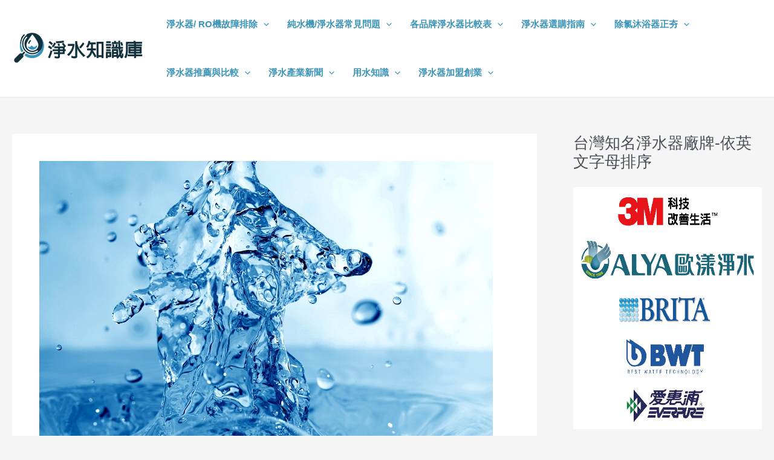

--- FILE ---
content_type: text/html; charset=UTF-8
request_url: https://taiwan-water.com/2021/04/29/%E7%94%A8%E5%A5%BD%E6%B0%B45%E5%A6%99%E6%8B%9B/
body_size: 37356
content:
<!DOCTYPE html>
<html lang="zh-TW">
<head>
<meta charset="UTF-8">
<meta name="viewport" content="width=device-width, initial-scale=1">
	 <link rel="profile" href="https://gmpg.org/xfn/11"> 
	 <meta name='robots' content='index, follow, max-image-preview:large, max-snippet:-1, max-video-preview:-1' />

	<!-- This site is optimized with the Yoast SEO plugin v17.6 - https://yoast.com/wordpress/plugins/seo/ -->
	<title>用好水5妙招 - 淨水知識庫</title>
	<link rel="canonical" href="https://taiwan-water.com/2021/04/29/用好水5妙招/" />
	<meta property="og:locale" content="zh_TW" />
	<meta property="og:type" content="article" />
	<meta property="og:title" content="用好水5妙招 - 淨水知識庫" />
	<meta property="og:description" content="省水不必苦哈哈，只要用對方法，就可以喝到健康好水，還能用最少的水量洗菜、洗碗、洗澡洗頭、沖馬桶、拖地……，不僅 [&hellip;]" />
	<meta property="og:url" content="https://taiwan-water.com/2021/04/29/用好水5妙招/" />
	<meta property="og:site_name" content="淨水知識庫" />
	<meta property="article:published_time" content="2021-04-29T09:15:00+00:00" />
	<meta property="article:modified_time" content="2021-04-29T09:16:45+00:00" />
	<meta property="og:image" content="https://taiwan-water.com/wp-content/uploads/2021/04/311.jpg" />
	<meta property="og:image:width" content="750" />
	<meta property="og:image:height" content="499" />
	<meta name="twitter:card" content="summary_large_image" />
	<meta name="twitter:label1" content="Written by" />
	<meta name="twitter:data1" content="admin" />
	<meta name="twitter:label2" content="Est. reading time" />
	<meta name="twitter:data2" content="1 分鐘" />
	<!-- / Yoast SEO plugin. -->


<link rel="amphtml" href="https://taiwan-water.com/2021/04/29/%e7%94%a8%e5%a5%bd%e6%b0%b45%e5%a6%99%e6%8b%9b/amp/" /><meta name="generator" content="AMP for WP 1.0.77.30"/><script type='application/javascript'>console.log('PixelYourSite Free version 8.2.13');</script>
<link rel='dns-prefetch' href='//www.googletagmanager.com' />
<link rel="alternate" type="application/rss+xml" title="訂閱《淨水知識庫》&raquo; 資訊提供" href="https://taiwan-water.com/feed/" />
<link rel="alternate" title="oEmbed (JSON)" type="application/json+oembed" href="https://taiwan-water.com/wp-json/oembed/1.0/embed?url=https%3A%2F%2Ftaiwan-water.com%2F2021%2F04%2F29%2F%25e7%2594%25a8%25e5%25a5%25bd%25e6%25b0%25b45%25e5%25a6%2599%25e6%258b%259b%2F" />
<link rel="alternate" title="oEmbed (XML)" type="text/xml+oembed" href="https://taiwan-water.com/wp-json/oembed/1.0/embed?url=https%3A%2F%2Ftaiwan-water.com%2F2021%2F04%2F29%2F%25e7%2594%25a8%25e5%25a5%25bd%25e6%25b0%25b45%25e5%25a6%2599%25e6%258b%259b%2F&#038;format=xml" />
<style id='wp-img-auto-sizes-contain-inline-css'>
img:is([sizes=auto i],[sizes^="auto," i]){contain-intrinsic-size:3000px 1500px}
/*# sourceURL=wp-img-auto-sizes-contain-inline-css */
</style>
<link rel='stylesheet' id='astra-theme-css-css' href='https://taiwan-water.com/wp-content/themes/astra/assets/css/minified/main.min.css?ver=4.7.0' media='all' />
<link rel='stylesheet' id='astra-theme-dynamic-css' href='https://taiwan-water.com/wp-content/uploads/astra/astra-theme-dynamic-css-post-7384.css?ver=1766083929' media='all' />
<style id='wp-emoji-styles-inline-css'>

	img.wp-smiley, img.emoji {
		display: inline !important;
		border: none !important;
		box-shadow: none !important;
		height: 1em !important;
		width: 1em !important;
		margin: 0 0.07em !important;
		vertical-align: -0.1em !important;
		background: none !important;
		padding: 0 !important;
	}
/*# sourceURL=wp-emoji-styles-inline-css */
</style>
<link rel='stylesheet' id='wp-block-library-css' href='https://taiwan-water.com/wp-includes/css/dist/block-library/style.min.css?ver=6.9' media='all' />
<style id='global-styles-inline-css'>
:root{--wp--preset--aspect-ratio--square: 1;--wp--preset--aspect-ratio--4-3: 4/3;--wp--preset--aspect-ratio--3-4: 3/4;--wp--preset--aspect-ratio--3-2: 3/2;--wp--preset--aspect-ratio--2-3: 2/3;--wp--preset--aspect-ratio--16-9: 16/9;--wp--preset--aspect-ratio--9-16: 9/16;--wp--preset--color--black: #000000;--wp--preset--color--cyan-bluish-gray: #abb8c3;--wp--preset--color--white: #ffffff;--wp--preset--color--pale-pink: #f78da7;--wp--preset--color--vivid-red: #cf2e2e;--wp--preset--color--luminous-vivid-orange: #ff6900;--wp--preset--color--luminous-vivid-amber: #fcb900;--wp--preset--color--light-green-cyan: #7bdcb5;--wp--preset--color--vivid-green-cyan: #00d084;--wp--preset--color--pale-cyan-blue: #8ed1fc;--wp--preset--color--vivid-cyan-blue: #0693e3;--wp--preset--color--vivid-purple: #9b51e0;--wp--preset--color--ast-global-color-0: var(--ast-global-color-0);--wp--preset--color--ast-global-color-1: var(--ast-global-color-1);--wp--preset--color--ast-global-color-2: var(--ast-global-color-2);--wp--preset--color--ast-global-color-3: var(--ast-global-color-3);--wp--preset--color--ast-global-color-4: var(--ast-global-color-4);--wp--preset--color--ast-global-color-5: var(--ast-global-color-5);--wp--preset--color--ast-global-color-6: var(--ast-global-color-6);--wp--preset--color--ast-global-color-7: var(--ast-global-color-7);--wp--preset--color--ast-global-color-8: var(--ast-global-color-8);--wp--preset--gradient--vivid-cyan-blue-to-vivid-purple: linear-gradient(135deg,rgb(6,147,227) 0%,rgb(155,81,224) 100%);--wp--preset--gradient--light-green-cyan-to-vivid-green-cyan: linear-gradient(135deg,rgb(122,220,180) 0%,rgb(0,208,130) 100%);--wp--preset--gradient--luminous-vivid-amber-to-luminous-vivid-orange: linear-gradient(135deg,rgb(252,185,0) 0%,rgb(255,105,0) 100%);--wp--preset--gradient--luminous-vivid-orange-to-vivid-red: linear-gradient(135deg,rgb(255,105,0) 0%,rgb(207,46,46) 100%);--wp--preset--gradient--very-light-gray-to-cyan-bluish-gray: linear-gradient(135deg,rgb(238,238,238) 0%,rgb(169,184,195) 100%);--wp--preset--gradient--cool-to-warm-spectrum: linear-gradient(135deg,rgb(74,234,220) 0%,rgb(151,120,209) 20%,rgb(207,42,186) 40%,rgb(238,44,130) 60%,rgb(251,105,98) 80%,rgb(254,248,76) 100%);--wp--preset--gradient--blush-light-purple: linear-gradient(135deg,rgb(255,206,236) 0%,rgb(152,150,240) 100%);--wp--preset--gradient--blush-bordeaux: linear-gradient(135deg,rgb(254,205,165) 0%,rgb(254,45,45) 50%,rgb(107,0,62) 100%);--wp--preset--gradient--luminous-dusk: linear-gradient(135deg,rgb(255,203,112) 0%,rgb(199,81,192) 50%,rgb(65,88,208) 100%);--wp--preset--gradient--pale-ocean: linear-gradient(135deg,rgb(255,245,203) 0%,rgb(182,227,212) 50%,rgb(51,167,181) 100%);--wp--preset--gradient--electric-grass: linear-gradient(135deg,rgb(202,248,128) 0%,rgb(113,206,126) 100%);--wp--preset--gradient--midnight: linear-gradient(135deg,rgb(2,3,129) 0%,rgb(40,116,252) 100%);--wp--preset--font-size--small: 13px;--wp--preset--font-size--medium: 20px;--wp--preset--font-size--large: 36px;--wp--preset--font-size--x-large: 42px;--wp--preset--spacing--20: 0.44rem;--wp--preset--spacing--30: 0.67rem;--wp--preset--spacing--40: 1rem;--wp--preset--spacing--50: 1.5rem;--wp--preset--spacing--60: 2.25rem;--wp--preset--spacing--70: 3.38rem;--wp--preset--spacing--80: 5.06rem;--wp--preset--shadow--natural: 6px 6px 9px rgba(0, 0, 0, 0.2);--wp--preset--shadow--deep: 12px 12px 50px rgba(0, 0, 0, 0.4);--wp--preset--shadow--sharp: 6px 6px 0px rgba(0, 0, 0, 0.2);--wp--preset--shadow--outlined: 6px 6px 0px -3px rgb(255, 255, 255), 6px 6px rgb(0, 0, 0);--wp--preset--shadow--crisp: 6px 6px 0px rgb(0, 0, 0);}:root { --wp--style--global--content-size: var(--wp--custom--ast-content-width-size);--wp--style--global--wide-size: var(--wp--custom--ast-wide-width-size); }:where(body) { margin: 0; }.wp-site-blocks > .alignleft { float: left; margin-right: 2em; }.wp-site-blocks > .alignright { float: right; margin-left: 2em; }.wp-site-blocks > .aligncenter { justify-content: center; margin-left: auto; margin-right: auto; }:where(.wp-site-blocks) > * { margin-block-start: 24px; margin-block-end: 0; }:where(.wp-site-blocks) > :first-child { margin-block-start: 0; }:where(.wp-site-blocks) > :last-child { margin-block-end: 0; }:root { --wp--style--block-gap: 24px; }:root :where(.is-layout-flow) > :first-child{margin-block-start: 0;}:root :where(.is-layout-flow) > :last-child{margin-block-end: 0;}:root :where(.is-layout-flow) > *{margin-block-start: 24px;margin-block-end: 0;}:root :where(.is-layout-constrained) > :first-child{margin-block-start: 0;}:root :where(.is-layout-constrained) > :last-child{margin-block-end: 0;}:root :where(.is-layout-constrained) > *{margin-block-start: 24px;margin-block-end: 0;}:root :where(.is-layout-flex){gap: 24px;}:root :where(.is-layout-grid){gap: 24px;}.is-layout-flow > .alignleft{float: left;margin-inline-start: 0;margin-inline-end: 2em;}.is-layout-flow > .alignright{float: right;margin-inline-start: 2em;margin-inline-end: 0;}.is-layout-flow > .aligncenter{margin-left: auto !important;margin-right: auto !important;}.is-layout-constrained > .alignleft{float: left;margin-inline-start: 0;margin-inline-end: 2em;}.is-layout-constrained > .alignright{float: right;margin-inline-start: 2em;margin-inline-end: 0;}.is-layout-constrained > .aligncenter{margin-left: auto !important;margin-right: auto !important;}.is-layout-constrained > :where(:not(.alignleft):not(.alignright):not(.alignfull)){max-width: var(--wp--style--global--content-size);margin-left: auto !important;margin-right: auto !important;}.is-layout-constrained > .alignwide{max-width: var(--wp--style--global--wide-size);}body .is-layout-flex{display: flex;}.is-layout-flex{flex-wrap: wrap;align-items: center;}.is-layout-flex > :is(*, div){margin: 0;}body .is-layout-grid{display: grid;}.is-layout-grid > :is(*, div){margin: 0;}body{padding-top: 0px;padding-right: 0px;padding-bottom: 0px;padding-left: 0px;}a:where(:not(.wp-element-button)){text-decoration: none;}:root :where(.wp-element-button, .wp-block-button__link){background-color: #32373c;border-width: 0;color: #fff;font-family: inherit;font-size: inherit;font-style: inherit;font-weight: inherit;letter-spacing: inherit;line-height: inherit;padding-top: calc(0.667em + 2px);padding-right: calc(1.333em + 2px);padding-bottom: calc(0.667em + 2px);padding-left: calc(1.333em + 2px);text-decoration: none;text-transform: inherit;}.has-black-color{color: var(--wp--preset--color--black) !important;}.has-cyan-bluish-gray-color{color: var(--wp--preset--color--cyan-bluish-gray) !important;}.has-white-color{color: var(--wp--preset--color--white) !important;}.has-pale-pink-color{color: var(--wp--preset--color--pale-pink) !important;}.has-vivid-red-color{color: var(--wp--preset--color--vivid-red) !important;}.has-luminous-vivid-orange-color{color: var(--wp--preset--color--luminous-vivid-orange) !important;}.has-luminous-vivid-amber-color{color: var(--wp--preset--color--luminous-vivid-amber) !important;}.has-light-green-cyan-color{color: var(--wp--preset--color--light-green-cyan) !important;}.has-vivid-green-cyan-color{color: var(--wp--preset--color--vivid-green-cyan) !important;}.has-pale-cyan-blue-color{color: var(--wp--preset--color--pale-cyan-blue) !important;}.has-vivid-cyan-blue-color{color: var(--wp--preset--color--vivid-cyan-blue) !important;}.has-vivid-purple-color{color: var(--wp--preset--color--vivid-purple) !important;}.has-ast-global-color-0-color{color: var(--wp--preset--color--ast-global-color-0) !important;}.has-ast-global-color-1-color{color: var(--wp--preset--color--ast-global-color-1) !important;}.has-ast-global-color-2-color{color: var(--wp--preset--color--ast-global-color-2) !important;}.has-ast-global-color-3-color{color: var(--wp--preset--color--ast-global-color-3) !important;}.has-ast-global-color-4-color{color: var(--wp--preset--color--ast-global-color-4) !important;}.has-ast-global-color-5-color{color: var(--wp--preset--color--ast-global-color-5) !important;}.has-ast-global-color-6-color{color: var(--wp--preset--color--ast-global-color-6) !important;}.has-ast-global-color-7-color{color: var(--wp--preset--color--ast-global-color-7) !important;}.has-ast-global-color-8-color{color: var(--wp--preset--color--ast-global-color-8) !important;}.has-black-background-color{background-color: var(--wp--preset--color--black) !important;}.has-cyan-bluish-gray-background-color{background-color: var(--wp--preset--color--cyan-bluish-gray) !important;}.has-white-background-color{background-color: var(--wp--preset--color--white) !important;}.has-pale-pink-background-color{background-color: var(--wp--preset--color--pale-pink) !important;}.has-vivid-red-background-color{background-color: var(--wp--preset--color--vivid-red) !important;}.has-luminous-vivid-orange-background-color{background-color: var(--wp--preset--color--luminous-vivid-orange) !important;}.has-luminous-vivid-amber-background-color{background-color: var(--wp--preset--color--luminous-vivid-amber) !important;}.has-light-green-cyan-background-color{background-color: var(--wp--preset--color--light-green-cyan) !important;}.has-vivid-green-cyan-background-color{background-color: var(--wp--preset--color--vivid-green-cyan) !important;}.has-pale-cyan-blue-background-color{background-color: var(--wp--preset--color--pale-cyan-blue) !important;}.has-vivid-cyan-blue-background-color{background-color: var(--wp--preset--color--vivid-cyan-blue) !important;}.has-vivid-purple-background-color{background-color: var(--wp--preset--color--vivid-purple) !important;}.has-ast-global-color-0-background-color{background-color: var(--wp--preset--color--ast-global-color-0) !important;}.has-ast-global-color-1-background-color{background-color: var(--wp--preset--color--ast-global-color-1) !important;}.has-ast-global-color-2-background-color{background-color: var(--wp--preset--color--ast-global-color-2) !important;}.has-ast-global-color-3-background-color{background-color: var(--wp--preset--color--ast-global-color-3) !important;}.has-ast-global-color-4-background-color{background-color: var(--wp--preset--color--ast-global-color-4) !important;}.has-ast-global-color-5-background-color{background-color: var(--wp--preset--color--ast-global-color-5) !important;}.has-ast-global-color-6-background-color{background-color: var(--wp--preset--color--ast-global-color-6) !important;}.has-ast-global-color-7-background-color{background-color: var(--wp--preset--color--ast-global-color-7) !important;}.has-ast-global-color-8-background-color{background-color: var(--wp--preset--color--ast-global-color-8) !important;}.has-black-border-color{border-color: var(--wp--preset--color--black) !important;}.has-cyan-bluish-gray-border-color{border-color: var(--wp--preset--color--cyan-bluish-gray) !important;}.has-white-border-color{border-color: var(--wp--preset--color--white) !important;}.has-pale-pink-border-color{border-color: var(--wp--preset--color--pale-pink) !important;}.has-vivid-red-border-color{border-color: var(--wp--preset--color--vivid-red) !important;}.has-luminous-vivid-orange-border-color{border-color: var(--wp--preset--color--luminous-vivid-orange) !important;}.has-luminous-vivid-amber-border-color{border-color: var(--wp--preset--color--luminous-vivid-amber) !important;}.has-light-green-cyan-border-color{border-color: var(--wp--preset--color--light-green-cyan) !important;}.has-vivid-green-cyan-border-color{border-color: var(--wp--preset--color--vivid-green-cyan) !important;}.has-pale-cyan-blue-border-color{border-color: var(--wp--preset--color--pale-cyan-blue) !important;}.has-vivid-cyan-blue-border-color{border-color: var(--wp--preset--color--vivid-cyan-blue) !important;}.has-vivid-purple-border-color{border-color: var(--wp--preset--color--vivid-purple) !important;}.has-ast-global-color-0-border-color{border-color: var(--wp--preset--color--ast-global-color-0) !important;}.has-ast-global-color-1-border-color{border-color: var(--wp--preset--color--ast-global-color-1) !important;}.has-ast-global-color-2-border-color{border-color: var(--wp--preset--color--ast-global-color-2) !important;}.has-ast-global-color-3-border-color{border-color: var(--wp--preset--color--ast-global-color-3) !important;}.has-ast-global-color-4-border-color{border-color: var(--wp--preset--color--ast-global-color-4) !important;}.has-ast-global-color-5-border-color{border-color: var(--wp--preset--color--ast-global-color-5) !important;}.has-ast-global-color-6-border-color{border-color: var(--wp--preset--color--ast-global-color-6) !important;}.has-ast-global-color-7-border-color{border-color: var(--wp--preset--color--ast-global-color-7) !important;}.has-ast-global-color-8-border-color{border-color: var(--wp--preset--color--ast-global-color-8) !important;}.has-vivid-cyan-blue-to-vivid-purple-gradient-background{background: var(--wp--preset--gradient--vivid-cyan-blue-to-vivid-purple) !important;}.has-light-green-cyan-to-vivid-green-cyan-gradient-background{background: var(--wp--preset--gradient--light-green-cyan-to-vivid-green-cyan) !important;}.has-luminous-vivid-amber-to-luminous-vivid-orange-gradient-background{background: var(--wp--preset--gradient--luminous-vivid-amber-to-luminous-vivid-orange) !important;}.has-luminous-vivid-orange-to-vivid-red-gradient-background{background: var(--wp--preset--gradient--luminous-vivid-orange-to-vivid-red) !important;}.has-very-light-gray-to-cyan-bluish-gray-gradient-background{background: var(--wp--preset--gradient--very-light-gray-to-cyan-bluish-gray) !important;}.has-cool-to-warm-spectrum-gradient-background{background: var(--wp--preset--gradient--cool-to-warm-spectrum) !important;}.has-blush-light-purple-gradient-background{background: var(--wp--preset--gradient--blush-light-purple) !important;}.has-blush-bordeaux-gradient-background{background: var(--wp--preset--gradient--blush-bordeaux) !important;}.has-luminous-dusk-gradient-background{background: var(--wp--preset--gradient--luminous-dusk) !important;}.has-pale-ocean-gradient-background{background: var(--wp--preset--gradient--pale-ocean) !important;}.has-electric-grass-gradient-background{background: var(--wp--preset--gradient--electric-grass) !important;}.has-midnight-gradient-background{background: var(--wp--preset--gradient--midnight) !important;}.has-small-font-size{font-size: var(--wp--preset--font-size--small) !important;}.has-medium-font-size{font-size: var(--wp--preset--font-size--medium) !important;}.has-large-font-size{font-size: var(--wp--preset--font-size--large) !important;}.has-x-large-font-size{font-size: var(--wp--preset--font-size--x-large) !important;}
/*# sourceURL=global-styles-inline-css */
</style>

<link rel='stylesheet' id='wpfront-scroll-top-css' href='https://taiwan-water.com/wp-content/plugins/wpfront-scroll-top/css/wpfront-scroll-top.min.css?ver=2.0.7.08086' media='all' />
<link rel='stylesheet' id='ez-icomoon-css' href='https://taiwan-water.com/wp-content/plugins/easy-table-of-contents/vendor/icomoon/style.min.css?ver=2.0.17' media='all' />
<link rel='stylesheet' id='ez-toc-css' href='https://taiwan-water.com/wp-content/plugins/easy-table-of-contents/assets/css/screen.min.css?ver=2.0.17' media='all' />
<style id='ez-toc-inline-css'>
div#ez-toc-container p.ez-toc-title {font-size: 120%;}div#ez-toc-container p.ez-toc-title {font-weight: 500;}div#ez-toc-container ul li {font-size: 95%;}div#ez-toc-container {width: 100%;}
/*# sourceURL=ez-toc-inline-css */
</style>
<link rel='stylesheet' id='astra-addon-css-css' href='https://taiwan-water.com/wp-content/uploads/astra-addon/astra-addon-667e47ce1b0966-75162472.css?ver=4.7.0' media='all' />
<link rel='stylesheet' id='astra-addon-dynamic-css' href='https://taiwan-water.com/wp-content/uploads/astra-addon/astra-addon-dynamic-css-post-7384.css?ver=1766083929' media='all' />
<link rel='stylesheet' id='elementor-frontend-css' href='https://taiwan-water.com/wp-content/plugins/elementor/assets/css/frontend-lite.min.css?ver=3.22.1' media='all' />
<link rel='stylesheet' id='eael-general-css' href='https://taiwan-water.com/wp-content/plugins/essential-addons-for-elementor-lite/assets/front-end/css/view/general.min.css?ver=5.9.24' media='all' />
<link rel='stylesheet' id='wp-block-paragraph-css' href='https://taiwan-water.com/wp-includes/blocks/paragraph/style.min.css?ver=6.9' media='all' />
<script src="https://taiwan-water.com/wp-includes/js/jquery/jquery.min.js?ver=3.7.1" id="jquery-core-js"></script>
<script src="https://taiwan-water.com/wp-includes/js/jquery/jquery-migrate.min.js?ver=3.4.1" id="jquery-migrate-js"></script>
<script src="https://taiwan-water.com/wp-content/plugins/pixelyoursite/dist/scripts/jquery.bind-first-0.2.3.min.js?ver=6.9" id="jquery-bind-first-js"></script>
<script src="https://taiwan-water.com/wp-content/plugins/easy-table-of-contents/vendor/js-cookie/js.cookie.min.js?ver=2.2.1" id="js-cookie-js"></script>
<script id="pys-js-extra">
var pysOptions = {"staticEvents":{"facebook":{"PageView":[{"delay":0,"type":"static","name":"PageView","pixelIds":["1659921451002860"],"params":{"post_category":"\u7528\u6c34\u77e5\u8b58","page_title":"\u7528\u597d\u6c345\u5999\u62db","post_type":"post","post_id":7384,"plugin":"PixelYourSite","user_role":"guest","event_url":"taiwan-water.com/2021/04/29/%E7%94%A8%E5%A5%BD%E6%B0%B45%E5%A6%99%E6%8B%9B/"},"e_id":"init_event","ids":[],"hasTimeWindow":false,"timeWindow":0,"eventID":"","woo_order":"","edd_order":""}]}},"dynamicEvents":{"signal_form":{"facebook":{"delay":0,"type":"dyn","name":"Signal","pixelIds":["1659921451002860"],"params":{"event_action":"Form","page_title":"\u7528\u597d\u6c345\u5999\u62db","post_type":"post","post_id":7384,"plugin":"PixelYourSite","user_role":"guest","event_url":"taiwan-water.com/2021/04/29/%E7%94%A8%E5%A5%BD%E6%B0%B45%E5%A6%99%E6%8B%9B/"},"e_id":"signal_form","ids":[],"hasTimeWindow":false,"timeWindow":0,"eventID":"","woo_order":"","edd_order":""},"ga":{"delay":0,"type":"dyn","name":"Signal","params":{"event_action":"Form","page_title":"\u7528\u597d\u6c345\u5999\u62db","post_type":"post","post_id":7384,"plugin":"PixelYourSite","user_role":"guest","event_url":"taiwan-water.com/2021/04/29/%E7%94%A8%E5%A5%BD%E6%B0%B45%E5%A6%99%E6%8B%9B/"},"e_id":"signal_form","ids":[],"hasTimeWindow":false,"timeWindow":0,"pixelIds":[],"eventID":"","woo_order":"","edd_order":""}},"signal_download":{"facebook":{"delay":0,"type":"dyn","name":"Signal","extensions":["","doc","exe","js","pdf","ppt","tgz","zip","xls"],"pixelIds":["1659921451002860"],"params":{"event_action":"Download","page_title":"\u7528\u597d\u6c345\u5999\u62db","post_type":"post","post_id":7384,"plugin":"PixelYourSite","user_role":"guest","event_url":"taiwan-water.com/2021/04/29/%E7%94%A8%E5%A5%BD%E6%B0%B45%E5%A6%99%E6%8B%9B/"},"e_id":"signal_download","ids":[],"hasTimeWindow":false,"timeWindow":0,"eventID":"","woo_order":"","edd_order":""},"ga":{"delay":0,"type":"dyn","name":"Signal","extensions":["","doc","exe","js","pdf","ppt","tgz","zip","xls"],"params":{"event_action":"Download","page_title":"\u7528\u597d\u6c345\u5999\u62db","post_type":"post","post_id":7384,"plugin":"PixelYourSite","user_role":"guest","event_url":"taiwan-water.com/2021/04/29/%E7%94%A8%E5%A5%BD%E6%B0%B45%E5%A6%99%E6%8B%9B/"},"e_id":"signal_download","ids":[],"hasTimeWindow":false,"timeWindow":0,"pixelIds":[],"eventID":"","woo_order":"","edd_order":""}},"signal_comment":{"facebook":{"delay":0,"type":"dyn","name":"Signal","pixelIds":["1659921451002860"],"params":{"event_action":"Comment","page_title":"\u7528\u597d\u6c345\u5999\u62db","post_type":"post","post_id":7384,"plugin":"PixelYourSite","user_role":"guest","event_url":"taiwan-water.com/2021/04/29/%E7%94%A8%E5%A5%BD%E6%B0%B45%E5%A6%99%E6%8B%9B/"},"e_id":"signal_comment","ids":[],"hasTimeWindow":false,"timeWindow":0,"eventID":"","woo_order":"","edd_order":""},"ga":{"delay":0,"type":"dyn","name":"Signal","params":{"event_action":"Comment","page_title":"\u7528\u597d\u6c345\u5999\u62db","post_type":"post","post_id":7384,"plugin":"PixelYourSite","user_role":"guest","event_url":"taiwan-water.com/2021/04/29/%E7%94%A8%E5%A5%BD%E6%B0%B45%E5%A6%99%E6%8B%9B/"},"e_id":"signal_comment","ids":[],"hasTimeWindow":false,"timeWindow":0,"pixelIds":[],"eventID":"","woo_order":"","edd_order":""}}},"triggerEvents":[],"triggerEventTypes":[],"facebook":{"pixelIds":["1659921451002860"],"advancedMatching":[],"removeMetadata":false,"contentParams":{"post_type":"post","post_id":7384,"content_name":"\u7528\u597d\u6c345\u5999\u62db","categories":"\u7528\u6c34\u77e5\u8b58","tags":"\u6de8\u6c34\u5668, \u7528\u6c34\u77e5\u8b58"},"commentEventEnabled":true,"wooVariableAsSimple":false,"downloadEnabled":true,"formEventEnabled":true,"ajaxForServerEvent":true,"serverApiEnabled":false,"wooCRSendFromServer":false},"ga":{"trackingIds":["UA-46196838-3"],"enhanceLinkAttr":false,"anonimizeIP":false,"commentEventEnabled":true,"commentEventNonInteractive":false,"downloadEnabled":true,"downloadEventNonInteractive":false,"formEventEnabled":true,"crossDomainEnabled":false,"crossDomainAcceptIncoming":false,"crossDomainDomains":[],"isDebugEnabled":[false],"disableAdvertisingFeatures":false,"disableAdvertisingPersonalization":false,"wooVariableAsSimple":false},"debug":"","siteUrl":"https://taiwan-water.com","ajaxUrl":"https://taiwan-water.com/wp-admin/admin-ajax.php","enable_remove_download_url_param":"1","gdpr":{"ajax_enabled":false,"all_disabled_by_api":false,"facebook_disabled_by_api":false,"analytics_disabled_by_api":false,"google_ads_disabled_by_api":false,"pinterest_disabled_by_api":false,"bing_disabled_by_api":false,"facebook_prior_consent_enabled":true,"analytics_prior_consent_enabled":true,"google_ads_prior_consent_enabled":null,"pinterest_prior_consent_enabled":true,"bing_prior_consent_enabled":true,"cookiebot_integration_enabled":false,"cookiebot_facebook_consent_category":"marketing","cookiebot_analytics_consent_category":"statistics","cookiebot_google_ads_consent_category":null,"cookiebot_pinterest_consent_category":"marketing","cookiebot_bing_consent_category":"marketing","consent_magic_integration_enabled":false,"real_cookie_banner_integration_enabled":false,"cookie_notice_integration_enabled":false,"cookie_law_info_integration_enabled":false},"edd":{"enabled":false},"woo":{"enabled":false}};
//# sourceURL=pys-js-extra
</script>
<script src="https://taiwan-water.com/wp-content/plugins/pixelyoursite/dist/scripts/public.js?ver=8.2.13" id="pys-js"></script>

<!-- Google Analytics snippet added by Site Kit -->
<script src="https://www.googletagmanager.com/gtag/js?id=UA-46196838-3" id="google_gtagjs-js" async></script>
<script id="google_gtagjs-js-after">
window.dataLayer = window.dataLayer || [];function gtag(){dataLayer.push(arguments);}
gtag('set', 'linker', {"domains":["taiwan-water.com"]} );
gtag("js", new Date());
gtag("set", "developer_id.dZTNiMT", true);
gtag("config", "UA-46196838-3", {"anonymize_ip":true});
gtag("config", "G-7F70R4T7Y2");
//# sourceURL=google_gtagjs-js-after
</script>

<!-- End Google Analytics snippet added by Site Kit -->
<link rel="https://api.w.org/" href="https://taiwan-water.com/wp-json/" /><link rel="alternate" title="JSON" type="application/json" href="https://taiwan-water.com/wp-json/wp/v2/posts/7384" /><link rel="EditURI" type="application/rsd+xml" title="RSD" href="https://taiwan-water.com/xmlrpc.php?rsd" />
<meta name="generator" content="WordPress 6.9" />
<link rel='shortlink' href='https://taiwan-water.com/?p=7384' />
<meta name="generator" content="Site Kit by Google 1.89.0" /><meta name="facebook-domain-verification" content="a05r82rfx45jmghf8z8niefabooqni" /><meta name="generator" content="Elementor 3.22.1; features: e_optimized_assets_loading, e_optimized_css_loading, e_font_icon_svg, additional_custom_breakpoints, e_optimized_control_loading, e_lazyload; settings: css_print_method-external, google_font-enabled, font_display-swap">

<!-- Schema & Structured Data For WP v1.9.89 - -->
<script type="application/ld+json" class="saswp-schema-markup-output">
[{"@context":"https:\/\/schema.org","@type":"Article","@id":"https:\/\/taiwan-water.com\/2021\/04\/29\/%e7%94%a8%e5%a5%bd%e6%b0%b45%e5%a6%99%e6%8b%9b\/#Article","url":"https:\/\/taiwan-water.com\/2021\/04\/29\/%e7%94%a8%e5%a5%bd%e6%b0%b45%e5%a6%99%e6%8b%9b\/","inLanguage":"zh-TW","mainEntityOfPage":"https:\/\/taiwan-water.com\/2021\/04\/29\/%e7%94%a8%e5%a5%bd%e6%b0%b45%e5%a6%99%e6%8b%9b\/","headline":"\u7528\u597d\u6c345\u5999\u62db","description":"\u7701\u6c34\u4e0d\u5fc5\u82e6\u54c8\u54c8\uff0c\u53ea\u8981\u7528\u5c0d\u65b9\u6cd5\uff0c\u5c31\u53ef\u4ee5\u559d\u5230\u5065\u5eb7\u597d\u6c34\uff0c\u9084\u80fd\u7528\u6700\u5c11\u7684\u6c34\u91cf\u6d17\u83dc\u3001\u6d17\u7897\u3001\u6d17\u6fa1\u6d17\u982d\u3001\u6c96\u99ac\u6876\u3001\u62d6\u5730\u2026\u2026\uff0c\u4e0d\u50c5","articleBody":"\u7701\u6c34\u4e0d\u5fc5\u82e6\u54c8\u54c8\uff0c\u53ea\u8981\u7528\u5c0d\u65b9\u6cd5\uff0c\u5c31\u53ef\u4ee5\u559d\u5230\u5065\u5eb7\u597d\u6c34\uff0c\u9084\u80fd\u7528\u6700\u5c11\u7684\u6c34\u91cf\u6d17\u83dc\u3001\u6d17\u7897\u3001\u6d17\u6fa1\u6d17\u982d\u3001\u6c96\u99ac\u6876\u3001\u62d6\u5730\u2026\u2026\uff0c\u4e0d\u50c5\u5b8c\u6210\u8eab\u9ad4\u6e05\u6f54\uff0c\u5bb6\u88e1\u4e5f\u80fd\u4fdd\u6301\u4e7e\u6de8\u8212\u9069\uff0c\u9084\u53ef\u7701\u6c34\u8cbb\u3002    \u53d7\u5230\u5168\u7403\u6c23\u5019\u8b8a\u9077\u5f71\u97ff\uff0c\u6709\u6642\u5927\u96e8\u6210\u707d\uff0c\u6709\u6642\u4e7e\u65f1\u4ee4\u4eba\u6182\u5fc3\uff0c\u5982\u4f55\u7bc0\u7701\u6c34\u8cc7\u6e90\u5df2\u662f\u5168\u6c11\u8ab2\u984c\uff0c\u5982\u679c\u5bb6\u5bb6\u6236\u6236\u90fd\u5b78\u6703\u8070\u660e\u7528\u6c34\uff0c\u5c31\u4e0d\u5fc5\u64d4\u5fc3\u7121\u6c34\u53ef\u7528\u4e4b\u82e6\u3002    \u5b78\u6703\u751f\u6d3b\u4e2d\u5065\u5eb7\u7528\u6c34\u6487\u6b65    \u6c34\u7684\u4f7f\u7528\u539f\u5247\uff0c\u5c31\u662f\u300c\u7528\u6700\u6f54\u6de8\u7684\u6c34\u505a\u6700\u91cd\u8981\u7684\u4e8b\u300d\u3002\u65b0\u5149\u91ab\u9662\u814e\u81df\u79d1\u4e3b\u6cbb\u91ab\u5e2b\u6c5f\u5b88\u5c71\u8868\u793a\uff0c\u6700\u4e7e\u6de8\u7684\u6c34\u8981\u62ff\u4f86\u98f2\u7528\u6216\u6d17\u83dc\u3001\u6d17\u6fa1\u7b49\uff0c\u8209\u51e1\u76f4\u63a5\u63a5\u89f8\u76ae\u819a\u6216\u9032\u5165\u8eab\u9ad4\u7684\u6c34\u90fd\u8981\u7528\u300c\u4e00\u6b21\u6c34\u300d\uff1b\u56de\u6536\u5229\u7528\u7684\u300c\u4e8c\u6b21\u6c34\u300d\u518d\u62ff\u53bb\u505a\u5176\u4ed6\u7684\u6e05\u6f54\u5de5\u4f5c\uff0c\u4f8b\u5982\u6d17\u83dc\u6c34\u53ef\u6f86\u704c\u690d\u7269\u3001\u6d17\u6fa1\u6c34\u53ef\u4ee5\u6c96\u99ac\u6876\uff0c\u66f4\u6709\u5fc3\u7684\u8a71\uff0c\u53ef\u4ee5\u8a2d\u6cd5\u628a\u96e8\u6c34\u5132\u5b58\u8d77\u4f86\uff0c\u62ff\u53bb\u6f86\u82b1\uff0c\u7701\u9322\u53c8\u74b0\u4fdd\u3002    \u25cf\u6d17\u83dc\uff1a\u5728\u7f3a\u6c34\u6642\u671f\uff0c\u4e0d\u8981\u5927\u91cf\u6c96\u6c34\u6d17\u852c\u83dc\uff0c\u5efa\u8b70\u53ef\u4ee5\u7528\u5c0f\u8607\u6253\u6d78\u6ce1\u852c\u83dc\uff0c\u6293\u6d17\u4e00\u4e0b\u6216\u662f\u7528\u6d77\u7dbf\u8f15\u5237\u852c\u83dc\u8868\u9762\uff0c\u518d\u4ee5\u6c34\u6d17\u6c96\u6389\uff0c\u5373\u53ef\u716e\u98df\u3002\u5982\u679c\u7fd2\u6163\u7528\u6c96\u6c34\u6d17\u83dc\u7684\u65b9\u5f0f\uff0c\u6d17\u83dc\u6c34\u4e00\u5b9a\u8981\u63a5\u8d77\u4f86\u9032\u884c\u4e8c\u6b21\u5229\u7528\uff0c\u624d\u4e0d\u6d6a\u8cbb\u3002    \u25cf\u6d17\u7897\uff1a\u98ef\u5f8c\u6d17\u7897\u76e4\u53ef\u5148\u4ee5\u300c\u82e6\u8336\u7c89\u300d\u6216\u300c\u9ec3\u8c46\u7c89\u300d\u62b9\u5728\u7897\u76e4\u4e0a\u628a\u6cb9\u5438\u9644\uff0c\u518d\u7528\u6c34\u6c96\u6389\uff0c\u5982\u6b64\u4e00\u4f86\u5c31\u4e0d\u5fc5\u8017\u8cbb\u592a\u591a\u6c34\uff0c\u4e5f\u5efa\u8b70\u76e1\u91cf\u4e0d\u8981\u7528\u6ce1\u6cab\u91cf\u5927\u7684\u6d17\u7897\u7cbe\uff0c\u592a\u904e\u6ed1\u81a9\u4e0d\u597d\u6c96\u6ce1\uff0c\u5f92\u589e\u7528\u6c34\u91cf\u3002    \u25cf\u6d17\u6fa1\u3001\u6d17\u982d\uff1a\u82e5\u8981\u7701\u6c34\uff0c\u5c31\u4e0d\u8981\u6ce1\u6fa1\uff0c\u6ce1\u6fa1\u975e\u5e38\u6d6a\u8cbb\u6c34\u3002\u6d17\u6fa1\u53ef\u5148\u7528\u6c34\u628a\u982d\u9aee\u548c\u8eab\u9ad4\u6c96\u6fd5\uff0c\u982d\u9aee\u518d\u4ee5\u6d17\u9aee\u7cbe\u6216\u6d17\u982d\u7682\u6413\u6d17\uff0c\u518d\u7528\u80a5\u7682\u6d17\u8eab\u9ad4\uff0c\u7b49\u5230\u982d\u9aee\u548c\u8eab\u9ad4\u90fd\u6d17\u597d\uff0c\u958b\u84ee\u7bf7\u982d\u6216\u8200\u6c34\u5f9e\u982d\u6c96\u4e0b\u4f86\uff0c\u5982\u6b64\u5c31\u80fd\u4e00\u6b21\u6c96\u4e7e\u6de8\u982d\u9aee\u548c\u8eab\u9ad4\uff0c\u5927\u5927\u7bc0\u7701\u6c34\u91cf\u3002\u5982\u679c\u8981\u66f4\u7701\u6c34\uff0c\u53ef\u4ee5\u9023\u540c\u8863\u670d\u4e00\u8d77\u6d17\uff0c\u628a\u8863\u670d\u653e\u5728\u8173\u4e0b\uff0c\u5148\u4ee5\u80a5\u7682\u6413\u4e00\u4e0b\uff0c\u7b49\u6d17\u982d\u6d17\u6fa1\u6c34\u4e00\u6c96\u4e0b\u4f86\uff0c\u8173\u8e29\u4e00\u8e29\u5c31\u4e7e\u6de8\u4e00\u534a\uff0c\u6700\u5f8c\u518d\u4ee5\u4e7e\u6de8\u7684\u6c34\u6c96\u4e00\u6c96\u5c31\u5b8c\u6210\uff0c\u5e7e\u8fd1\u4e7e\u6de8\u7684\u6d17\u8863\u6c34\uff0c\u4e5f\u53ef\u4ee5\u63a5\u4e0b\u518d\u4e8c\u6b21\u5229\u7528\uff0c\u7576\u6210\u6c96\u99ac\u6876\u6216\u6d17\u5ec1\u6240\u4e4b\u7528\u3002    \u25cf\u6c96\u99ac\u6876\uff1a\u53ef\u7528\u6d17\u6fa1\u6c34\u4e8c\u6b21\u5229\u7528\uff0c\u5148\u628a\u6d74\u7f38\u585e\u4f4f\uff0c\u7559\u4e0b\u6d17\u6fa1\u6c34\u6c96\u99ac\u6876\u3002\u6216\u662f\u66f4\u63db\u7701\u6c34\u99ac\u6876\uff0c\u4e5f\u53ef\u8abf\u6574\u6c96\u99ac\u6876\u7684\u6c34\u91cf\uff0c\u4f8b\u5982\u7f6e\u653e\u88dd\u6c34\u7684\u4fdd\u7279\u74f6\u5230\u99ac\u6876\u6c34\u7bb1\u5167\uff0c\u6bcf\u6b21\u6c96\u51fa\u7684\u6c34\u91cf\u53ef\u7bc0\u7701\u81f3\u5c111\uff0f3\u3002    \u25cf\u62d6\u5730\uff1a\u53ef\u63a1\u7528\u975c\u96fb\u62d6\u628a\u642d\u914d\u9664\u5875\u7d19\u4f7f\u7528\uff0c\u5982\u6b64\u300c\u4e7e\u62d6\u300d\u53ef\u4e0d\u5fc5\u7528\u5230\u6c34\uff0c\u4e00\u9031\u53ef\u63a1\u4e00\u6b21\u4e7e\u62d6\u3001\u4e00\u6b21\u6fd5\u62d6\u4ea4\u66ff\uff0c\u5982\u6b64\u5bb6\u88e1\u5730\u677f\u80fd\u9054\u5230\u6e05\u6f54\u6548\u679c\uff0c\u53c8\u80fd\u7701\u6c34\u3002\u82e5\u8981\u6fd5\u62d6\uff0c\u53ef\u5229\u7528\u6d17\u7897\u6c34\u6216\u662f\u6d17\u8863\u670d\u7559\u4e0b\u7684\u300c\u4e8c\u6b21\u6c34\u300d\u5148\u62d6\u904e\u4e00\u904d\uff0c\u628a\u6c61\u57a2\u3001\u7070\u5875\u90fd\u5148\u53bb\u9664\uff0c\u82e5\u8a8d\u70ba\u4e0d\u5920\u4e7e\u6de8\uff0c\u518d\u4ee5\u5c11\u91cf\u7684\u4e7e\u6de8\u6c34\u62d6\u904e\u4e00\u6b21\u5373\u53ef\u3002    \u5357\u3001\u5317\u6c34\u8cea\u5927\u4e0d\u540c\uff0c\u5357\u90e8\u6c34\u8cea\u786c\u5ea6\u9ad8    \u53f0\u7063\u5357\u90e8\u7684\u81ea\u4f86\u6c34\u8cea\u300c\u786c\u5ea6\u300d\u5f88\u9ad8\uff0c\u53e3\u611f\u5f88\u5dee\uff0c\u6c5f\u5b88\u5c71\u8868\u793a\uff0c\u4e3b\u8981\u662f\u56e0\u70ba\u5357\u90e8\u6de8\u6c34\u5ee0\u7684\u6de8\u6c34\u7a0b\u5e8f\u591a\u534a\u53ea\u6709\u4e09\u9053\uff0c\u6bd4\u4e0d\u4e0a\u5317\u53f0\u7063\u6de8\u6c34\u5ee0\u6709\u4e03\u9053\u6de8\u6c34\u7a0b\u5e8f\uff0c\u5305\u62ec\u6c88\u6fb1\u3001\u904e\u6ffe\u3001\u6d88\u6bd2\u4ee5\u53ca\u786c\u6c34\u8edf\u5316\u7b49\uff0c\u56e0\u6b64\uff0c\u6574\u9ad4\u4f86\u8aaa\uff0c\u5357\u90e8\u81ea\u4f86\u6c34\u5c6c\u65bc\u786c\u6c34\u3001\u5317\u90e8\u81ea\u4f86\u6c34\u5c6c\u65bc\u8edf\u6c34\u3002    \u6240\u8b02\u6c34\u7684\u786c\u5ea6\uff0c\u6307\u7684\u662f\u6c34\u4e2d\u6240\u542b\u9223\u548c\u9382\u7684\u7e3d\u91cf\uff0c\u4e5f\u7a31\u70ba\u6c34\u7684\u7e3d\u786c\u5ea6\u3002\u6839\u64da\u4e16\u754c\u885b\u751f\u7d44\u7e54\uff08WHO\uff09\u516c\u5e03\u7684\u786c\u6c34\u8207\u8edf\u6c34\u7684\u57fa\u6e96\uff0c\u4f9d\u63db\u7b97\u78b3\u9178\u9223\u7684\u91cf\u70ba\u6a19\u6e96\uff0c0\uff5e60mg\uff0fL \u70ba\u8edf\u6c34\uff0c60\uff5e120mg\uff0fL \u70ba\u4e2d\u7b49\u7a0b\u5ea6\u7684\u8edf\u6c34\uff0c120\uff5e180mg\uff0fL \u70ba\u786c\u6c34\uff0c\u5927\u65bc180mg\uff0fL \u70ba\u8d85\u786c\u6c34\u3002    \u96d6\u7136\u5bb6\u4f4f\u5357\u53f0\u7063\u6216\u5317\u53f0\u7063\u6703\u63a5\u53d7\u5230\u4e0d\u540c\u54c1\u8cea\u7684\u81ea\u4f86\u6c34\uff0c\u4f46\u662f\u6c5f\u5b88\u5c71\u8a8d\u70ba\uff0c\u5c31\u7b97\u5bb6\u88e1\u7684\u81ea\u4f86\u6c34\u662f\u786c\u6c34\u4e5f\u7121\u9808\u64d4\u5fc3\uff0c\u6709\u5f88\u591a\u65b9\u6cd5\u53ef\u4ee5\u89e3\u6c7a\uff0c\u4f8b\u5982\u53ef\u4ee5\u52a0\u88dd\u8edf\u6c34\u5668\u6216\u662f\u5c07\u81ea\u4f86\u6c34\u7d93\u904eRO\u9006\u6ef2\u900f\u7b49\u65b9\u5f0f\u6ffe\u6c34\u8655\u7406\u904e\uff0c\u4e00\u6a23\u53ef\u4ee5\u559d\u5230\u597d\u6c34\u3002    \u641e\u61c2\u81ea\u4f86\u6c34\u716e\u6cb8\u6cd5\u559d\u597d\u6c34    \u81ea\u4f86\u6c34\u716e\u6cb8\u662f\u7522\u751f\u597d\u6c34\u7684\u65b9\u6cd5\u55ce\uff1f\u6c5f\u5b88\u5c71\u6307\u51fa\uff0c\u81ea\u4f86\u6c34\u8981\u6bba\u83cc\uff0c\u81ea\u4f86\u6c34\u5ee0\u6de8\u6c34\u7a0b\u5e8f\u4e4b\u4e00\u5c31\u662f\u6295\u6c2f\uff0c\u5229\u7528\u6c2f\u6bba\u83cc\uff0c\u4f46\u662f\u7576\u81ea\u4f86\u6c34\u9918\u6c2f\u7d50\u5408\u6c34\u4e2d\u6709\u6a5f\u7269\u8cea\uff0c\u5c31\u6703\u7522\u751f\u81f4\u764c\u7269\u8cea\u300c\u4e09\u9e75\u7532\u70f7\u300d\u3002\u716e\u6cb8\u81ea\u4f86\u6c34\u7684\u78ba\u53ef\u4ee5\u6bba\u83cc\uff0c\u4f46\u82e5\u716e\u6cb8\u6642\u9593\u4e0d\u5920\u4e45\uff0c\u53cd\u800c\u6703\u56e0\u70ba\u52a0\u71b1\u4fc3\u9032\u4e09\u9e75\u7532\u70f7\u7684\u5408\u6210\u3002    \u5176\u5be6\uff0c\u716e\u81ea\u4f86\u6c34\u9054\u5230100\u2103\u7684\u6cb8\u9ede\u5f8c\uff0c\u61c9\u518d\u591a\u716e5\u5206\u9418\uff0c\u5c31\u6709\u4e7e\u6de8\u597d\u6c34\u53ef\u4ee5\u559d\u4e86\u3002\u6839\u64da\u6587\u737b\u7d00\u9304\uff0c\u4e09\u9e75\u7532\u70f7\u6703\u5f9e60\u2103\u958b\u59cb\u589e\u52a0\u81f3100\u2103\uff0c\u5982\u679c\u4e00\u716e\u6cb8\u5c31\u95dc\u706b\uff0c\u6709\u53ef\u80fd\u559d\u5230\u6700\u591a\u7684\u4e09\u9e75\u7532\u70f7\uff0c\u5982\u679c\u518d\u716e5\u5206\u9418\uff0c\u4e09\u9e75\u7532\u70f7\u6703\u96a8\u8457\u6c34\u84b8\u6c23\u63ee\u767c\u8dd1\u6389\uff0c\u6b64\u6642\u7684\u6c34\u8f03\u5065\u5eb7\u3002    \u88dd\u6de8\u6c34\u5668\u904e\u6ffe\u6c34\uff0c\u4fdd\u969c\u559d\u5230\u6f54\u6de8\u6c34    \u300c\u5bb6\u4e2d\u88dd\u6de8\u6c34\u5668\u6216\u6ffe\u6c34\u5668\uff0c\u975e\u5e38\u6709\u5fc5\u8981\u3002\u300d\u6c5f\u5b88\u5c71\u8aaa\uff0c\u53f0\u7063\u81ea\u4f86\u6c34\u7ba1\u7684\u6f0f\u6c34\u7387\u905430%\uff5e36\uff05\uff0c\u9019\u4ee3\u8868\u4f9b\u6c34\u7cfb\u7d71\u7ba1\u7dda\u7834\u6d1e\u7684\u554f\u984c\u56b4\u91cd\uff0c\u7576\u7ba1\u7dda\u7834\u6d1e\uff0c\u6c34\u8dd1\u51fa\u53bb\uff0c\u9ad2\u6771\u897f\u4e5f\u6703\u8dd1\u9032\u4f86\uff0c\u9019\u6a23\u7684\u6c34\u8cea\uff0c\u5982\u679c\u4e0d\u7d93\u904e\u5bb6\u88e1\u7684\u96d9\u91cd\u628a\u95dc\uff0c\u5982\u4f55\u80fd\u5920\u559d\u5f97\u5b89\u5fc3\uff1f    \u5982\u679c\u8981\u770b\u81ea\u4f86\u6c34\u9ad2\u6c61\u60c5\u6cc1\uff0c\u67e5\u770b\u5bb6\u88e1\u7684\u6c34\u5854\u4fbf\u77e5\uff0c\u4ed6\u6307\u51fa\uff0c\u5373\u4fbf\u8f38\u9001\u5230\u5bb6\u7684\u81ea\u4f86\u6c34\u6c92\u6709\u9ad2\u6c61\uff0c\u4e5f\u7d93\u5e38\u767c\u751f\u6c34\u5854\u5167\u8dd1\u5165\u7570\u7269\u7684\u60c5\u6cc1\uff0c\u4f8b\u5982\u9ce5\u7684\u5c4d\u9ad4\u3001\u751a\u81f3\u662f\u51f6\u6bba\u6848\u5c4d\u9996\u7b49\uff0c\u6709\u793e\u5340\u66fe\u7d93\u767c\u751f\u559d\u300c\u5c4d\u6c34\u300d\u597d\u5e7e\u500b\u6708\uff0c\u60f3\u5230\u5c31\u5f88\u53ef\u6015\uff0c\u56e0\u6b64\uff0c\u5bb6\u4e2d\u81ea\u88dd\u6de8\u6c34\u6216\u6ffe\u6c34\u5668\uff0c\u53ef\u4ee5\u4fdd\u969c\u559d\u5230\u597d\u6c34\u3002    RO\u9006\u6ef2\u900f\u6de8\u6c34\u662f\u6700\u5b89\u5168\u5b89\u5fc3\u7684\u6ffe\u6c34\u65b9\u6cd5\uff0c\u53ef\u628a\u6240\u6709\u96dc\u8cea\u548c\u6709\u5bb3\u7269\u8cea\u90fd\u53bb\u9664\uff0c\u4f46\u4e0d\u5efa\u8b70\u8cfc\u8cb7\u6709\u5132\u6c34\u6876\u7684\u9006\u6ef2\u900f\u8a2d\u5099\uff0c\u56e0\u70ba\u9019\u7a2e\u5132\u6c34\u6876\u5167\u542b\u5851\u81a0\u7269\uff0c\u53ef\u80fd\u91cb\u51fa\u5851\u5316\u5291\uff0c\u5efa\u8b70\u6700\u597d\u662f\u8cfc\u8cb7\u6c92\u5132\u6c34\u6876\u3001\u300c\u5373\u9020\u5373\u7528\u300d\u7684\u7d14\u6c34\u6700\u53ef\u9760\u3002    \u4f9b\u6c34\u7ad9\u8cb7\u6c34\u559d\uff0c\u5065\u5eb7\u98a8\u96aa\u9ad8    \u300c\u4e0d\u6a02\u898b\u6c11\u773e\u53bb\u8cfc\u8cb7\u4f9b\u6c34\u7ad9\u7684\u6c34\u4f86\u559d\uff01\u300d\u6c5f\u5b88\u5c71\u8868\u793a\uff0c\u4f9b\u6c34\u7ad9\u7684\u6c34\u96b1\u542b\u300c\u5371\u96aa\u300d\uff0c\u5e38\u898b\u4f9b\u6c34\u7ad9\u4f7f\u7528\u5730\u4e0b\u6c34\uff0c\u6c34\u4f86\u6e90\u4e0d\u660e\u78ba\uff0c\u5f88\u5bb9\u6613\u6709\u554f\u984c\uff0c\u5982\u679c\u662f\u5de5\u696d\u5340\u9644\u8fd1\u7684\u5730\u4e0b\u6c34\uff0c\u9084\u6709\u53ef\u80fd\u542b\u91cd\u91d1\u5c6c\u548c\u5316\u5b78\u7269\u8cea\uff0c\u4e0d\u77e5\u9053\u662f\u54ea\u88e1\u4f86\u7684\u6c34\uff0c\u5c31\u4e0d\u8981\u8f15\u6613\u559d\u4e0b\u809a\u3002    \u88dd\u6c34\u5bb9\u5668\u4e5f\u662f\u5927\u554f\u984c\uff0c\u5f88\u591a\u6c11\u773e\u5e36\u5851\u81a0\u5bb9\u5668\u53bb\u4f9b\u6c34\u7ad9\u88dd\u6c34\uff0c\u5bb9\u5668\u5f88\u5bb9\u6613\u9577\u83cc\uff0c\u6709\u4eba\u4e00\u7528\u597d\u5e7e\u5e74\uff0c\u641e\u4e0d\u597d\u5bb9\u5668\u6bd4\u6c34\u9084\u9ad2\uff0c\u4e0d\u5efa\u8b70\u88dd\u6c34\u4f86\u559d\u3002    \u666e\u904d\u4f86\u8aaa\uff0c\u4f9b\u6c34\u7ad9\u7684\u6c34\u6bd4\u81ea\u4f86\u6c34\u98a8\u96aa\u9ad8\u51fa\u8a31\u591a\uff0c\u5357\u90e8\u5730\u5340\u6c11\u773e\u8cfc\u8cb7\u4f9b\u6c34\u7ad9\u7684\u6c34\u559d\u5df2\u884c\u4e4b\u6709\u5e74\uff0c\u96d6\u7136\u5357\u90e8\u81ea\u4f86\u6c34\u5c6c\u65bc\u786c\u6c34\uff0c\u53e3\u611f\u4e0d\u597d\uff0c\u4f46\u5728\u5bb6\u4e2d\u52a0\u88dd\u6de8\u6c34\u5668\u6216\u8edf\u6c34\u5668\u5c31\u53ef\u4ee5\u89e3\u6c7a\u554f\u984c\uff0c\u56e0\u6b64\uff0c\u4e26\u4e0d\u5efa\u8b70\u8cb7\u6c34\u559d\u3002    \u5e02\u552e\u5305\u88dd\u98f2\u6599\u6c34\uff0c\u5982\u4f55\u98f2\u7528\u624d\u6709\u76ca\u5065\u5eb7\uff1f    \u25c6\u7d14\u6c34\uff1a\u7d14\u6c34\u662f\u5c0d\u8eab\u9ad4\u6700\u7121\u8ca0\u64d4\u7684\u9078\u64c7\uff0c\u4f46\u5982\u679c\u53ef\u4ee5\uff0c\u9084\u662f\u81ea\u5df1\u5f9e\u5bb6\u88e1\u5e36\u6c34\uff0c\u7528\u4e0d\u93fd\u92fc\u74f6\u88dd\u6c34\uff0c\u624d\u4e0d\u6703\u6709\u5851\u5316\u5291\u6eb6\u51fa\u7684\u554f\u984c\u3002    \u25c6\u7926\u6cc9\u6c34\uff1a\u4e0d\u80fd\u7576\u6210\u88dc\u5145\u7926\u7269\u8cea\u7684\u4f86\u6e90\uff0c\u88e1\u982d\u7684\u7926\u7269\u8cea\u542b\u91cf\u504f\u4f4e\uff0c\u5225\u4ee5\u70ba\u559d\u7926\u6cc9\u6c34\u5c31\u80fd\u6eff\u8db3\u8eab\u9ad4\u4e00\u65e5\u7926\u7269\u8cea\u6240\u9700\u3002    \u25c6\u904b\u52d5\u98f2\u6599\uff1a\u53ea\u6709\u904b\u52d5\u5f8c\u624d\u9700\u8981\u559d\uff0c\u4e0d\u5efa\u8b70\u7d93\u5e38\u98f2\u7528\uff0c\u6703\u651d\u53d6\u904e\u591a\u9ad8\u9209\u9ad8\u9240\uff0c\u5f92\u589e\u814e\u81df\u8ca0\u64d4\u3002    \u25c6\u52a0\u5473\u6c34\uff1a\u591a\u534a\u6dfb\u52a0\u975e\u81ea\u7136\u7684\u4eba\u5de5\u5408\u6210\u7269\uff0c\u5c11\u559d\u70ba\u5999\u3002    \u25c6\u5c0f\u5206\u5b50\u6c34\uff1a\u5929\u7136\u7121\u6c61\u67d3\u7684\u5c0f\u5206\u5b50\u6c34\uff0c\u662f\u9069\u5408\u88ab\u4eba\u9ad4\u7d30\u80de\u6240\u5438\u6536\u7684\u6c34\uff0c\u6709\u76ca\u5065\u5eb7\u3002    \u559d\u679c\u6c41\u3001\u5496\u5561\u3001\u8336\u4e5f\u662f\u559d\u6c34\u55ce\uff1f    \u25c6\u679c\u6c41\uff1a\u542b\u7cd6\u91cf\u5f88\u9ad8\uff0c\u5373\u4fbf\u7d14\u679c\u6c41\u4e5f\u4e00\u6a23\u751c\u5206\u5f88\u9ad8\uff0c\u4f55\u6cc1\u5e02\u552e\u7684\u679c\u6c41\u7d14\u5ea6\u4f4e\uff0c\u6dfb\u52a0\u7269\u591a\uff0c\u53e3\u6e34\u6642\u6050\u6015\u6703\u8d8a\u559d\u8d8a\u6e34\uff0c\u4e0d\u80fd\u53d6\u4ee3\u6c34\u3002    \u25c6\u5496\u5561\uff1a\u597d\u7684\u5496\u5561\u6709\u4fdd\u809d\u3001\u9810\u9632\u8a18\u61b6\u9000\u5316\u7b49\u529f\u80fd\uff0c\u4f46\u662f\u5496\u5561\u56e0\u5229\u5c3f\uff0c\u4e0d\u80fd\u7b97\u559d\u6c34\uff0c\u559d\u5496\u5561\u5f8c\u53cd\u800c\u8981\u591a\u559d\u6c34\uff0c\u624d\u80fd\u89e3\u8eab\u9ad4\u7684\u6e34\u3002    \u25c6\u8336\uff1a\u5e02\u552e\u8336\u98f2\u5f88\u591a\uff0c\u88ab\u9a57\u51fa\u542b\u8fb2\u85e5\u7684\u4e0d\u5c11\uff0c\u96d6\u7136\u597d\u8336\u6709\u9810\u9632\u80c3\u764c\u7b49\u529f\u6548\uff0c\u4e0d\u904e\u8981\u614e\u9078\u8336\u8449\u4f86\u6e90\uff0c\u4e14\u559d\u8336\u540c\u6a23\u6709\u5229\u5c3f\u4f5c\u7528\uff0c\u4f9d\u6fc3\u5ea6\u9ad8\u4f4e\u6709\u53ef\u80fd\u9020\u6210\u5165\u4e0d\u6577\u51fa\uff0c\u7121\u76ca\u65bc\u8eab\u9ad4\u4fdd\u6c34\uff0c\u4e0d\u80fd\u7b97\u662f\u559d\u6c34\u3002        \u539f\u6587\u51fa\u8655 :&nbsp;https:\/\/www.ttvc.com.tw\/%E7%94%A8%E5%A5%BD%E6%B0%B45%E5%A6%99%E6%8B%9B-a-1705.html","keywords":"\u6de8\u6c34\u5668, \u7528\u6c34\u77e5\u8b58, ","datePublished":"2021-04-29T17:15:00+08:00","dateModified":"2021-04-29T17:16:45+08:00","author":{"@type":"Person","name":"admin","description":"","url":"https:\/\/taiwan-water.com\/author\/admin_8podoyw4\/","sameAs":["http:\/\/taiwan-water.com"],"image":{"@type":"ImageObject","url":"https:\/\/secure.gravatar.com\/avatar\/af5412ba64f13e2b02f850630c86d64db8c6853f60b6c867a74ada3b797535fd?s=96&d=mm&r=g","height":96,"width":96}},"editor":{"@type":"Person","name":"admin","description":"","url":"https:\/\/taiwan-water.com\/author\/admin_8podoyw4\/","sameAs":["http:\/\/taiwan-water.com"],"image":{"@type":"ImageObject","url":"https:\/\/secure.gravatar.com\/avatar\/af5412ba64f13e2b02f850630c86d64db8c6853f60b6c867a74ada3b797535fd?s=96&d=mm&r=g","height":96,"width":96}},"publisher":{"@type":"Organization","name":"\u6de8\u6c34\u5668\u77e5\u8b58\u5eab","url":"https:\/\/taiwan-water.com","logo":{"@type":"ImageObject","url":"https:\/\/taiwan-water.com\/wp-content\/uploads\/2024\/06\/cropped-\u6de8\u6c34\u77e5\u8b58\u5eabLOGO-240628-600x60.png","width":"600","height":"60"}},"image":[{"@type":"ImageObject","@id":"https:\/\/taiwan-water.com\/2021\/04\/29\/%e7%94%a8%e5%a5%bd%e6%b0%b45%e5%a6%99%e6%8b%9b\/#primaryimage","url":"https:\/\/taiwan-water.com\/wp-content\/uploads\/2021\/04\/311-1200x798.jpg","width":"1200","height":"798"},{"@type":"ImageObject","url":"https:\/\/taiwan-water.com\/wp-content\/uploads\/2021\/04\/311-1200x900.jpg","width":"1200","height":"900"},{"@type":"ImageObject","url":"https:\/\/taiwan-water.com\/wp-content\/uploads\/2021\/04\/311-1200x675.jpg","width":"1200","height":"675"}]},

{"@context":"https:\/\/schema.org","@type":"Article","@id":"https:\/\/taiwan-water.com\/2021\/04\/29\/%e7%94%a8%e5%a5%bd%e6%b0%b45%e5%a6%99%e6%8b%9b\/#Article","url":"https:\/\/taiwan-water.com\/2021\/04\/29\/%e7%94%a8%e5%a5%bd%e6%b0%b45%e5%a6%99%e6%8b%9b\/","inLanguage":"zh-TW","mainEntityOfPage":"https:\/\/taiwan-water.com\/2021\/04\/29\/%e7%94%a8%e5%a5%bd%e6%b0%b45%e5%a6%99%e6%8b%9b\/","headline":"\u7528\u597d\u6c345\u5999\u62db","description":"\u7701\u6c34\u4e0d\u5fc5\u82e6\u54c8\u54c8\uff0c\u53ea\u8981\u7528\u5c0d\u65b9\u6cd5\uff0c\u5c31\u53ef\u4ee5\u559d\u5230\u5065\u5eb7\u597d\u6c34\uff0c\u9084\u80fd\u7528\u6700\u5c11\u7684\u6c34\u91cf\u6d17\u83dc\u3001\u6d17\u7897\u3001\u6d17\u6fa1\u6d17\u982d\u3001\u6c96\u99ac\u6876\u3001\u62d6\u5730\u2026\u2026\uff0c\u4e0d\u50c5","articleBody":"\u7701\u6c34\u4e0d\u5fc5\u82e6\u54c8\u54c8\uff0c\u53ea\u8981\u7528\u5c0d\u65b9\u6cd5\uff0c\u5c31\u53ef\u4ee5\u559d\u5230\u5065\u5eb7\u597d\u6c34\uff0c\u9084\u80fd\u7528\u6700\u5c11\u7684\u6c34\u91cf\u6d17\u83dc\u3001\u6d17\u7897\u3001\u6d17\u6fa1\u6d17\u982d\u3001\u6c96\u99ac\u6876\u3001\u62d6\u5730\u2026\u2026\uff0c\u4e0d\u50c5\u5b8c\u6210\u8eab\u9ad4\u6e05\u6f54\uff0c\u5bb6\u88e1\u4e5f\u80fd\u4fdd\u6301\u4e7e\u6de8\u8212\u9069\uff0c\u9084\u53ef\u7701\u6c34\u8cbb\u3002    \u53d7\u5230\u5168\u7403\u6c23\u5019\u8b8a\u9077\u5f71\u97ff\uff0c\u6709\u6642\u5927\u96e8\u6210\u707d\uff0c\u6709\u6642\u4e7e\u65f1\u4ee4\u4eba\u6182\u5fc3\uff0c\u5982\u4f55\u7bc0\u7701\u6c34\u8cc7\u6e90\u5df2\u662f\u5168\u6c11\u8ab2\u984c\uff0c\u5982\u679c\u5bb6\u5bb6\u6236\u6236\u90fd\u5b78\u6703\u8070\u660e\u7528\u6c34\uff0c\u5c31\u4e0d\u5fc5\u64d4\u5fc3\u7121\u6c34\u53ef\u7528\u4e4b\u82e6\u3002    \u5b78\u6703\u751f\u6d3b\u4e2d\u5065\u5eb7\u7528\u6c34\u6487\u6b65    \u6c34\u7684\u4f7f\u7528\u539f\u5247\uff0c\u5c31\u662f\u300c\u7528\u6700\u6f54\u6de8\u7684\u6c34\u505a\u6700\u91cd\u8981\u7684\u4e8b\u300d\u3002\u65b0\u5149\u91ab\u9662\u814e\u81df\u79d1\u4e3b\u6cbb\u91ab\u5e2b\u6c5f\u5b88\u5c71\u8868\u793a\uff0c\u6700\u4e7e\u6de8\u7684\u6c34\u8981\u62ff\u4f86\u98f2\u7528\u6216\u6d17\u83dc\u3001\u6d17\u6fa1\u7b49\uff0c\u8209\u51e1\u76f4\u63a5\u63a5\u89f8\u76ae\u819a\u6216\u9032\u5165\u8eab\u9ad4\u7684\u6c34\u90fd\u8981\u7528\u300c\u4e00\u6b21\u6c34\u300d\uff1b\u56de\u6536\u5229\u7528\u7684\u300c\u4e8c\u6b21\u6c34\u300d\u518d\u62ff\u53bb\u505a\u5176\u4ed6\u7684\u6e05\u6f54\u5de5\u4f5c\uff0c\u4f8b\u5982\u6d17\u83dc\u6c34\u53ef\u6f86\u704c\u690d\u7269\u3001\u6d17\u6fa1\u6c34\u53ef\u4ee5\u6c96\u99ac\u6876\uff0c\u66f4\u6709\u5fc3\u7684\u8a71\uff0c\u53ef\u4ee5\u8a2d\u6cd5\u628a\u96e8\u6c34\u5132\u5b58\u8d77\u4f86\uff0c\u62ff\u53bb\u6f86\u82b1\uff0c\u7701\u9322\u53c8\u74b0\u4fdd\u3002    \u25cf\u6d17\u83dc\uff1a\u5728\u7f3a\u6c34\u6642\u671f\uff0c\u4e0d\u8981\u5927\u91cf\u6c96\u6c34\u6d17\u852c\u83dc\uff0c\u5efa\u8b70\u53ef\u4ee5\u7528\u5c0f\u8607\u6253\u6d78\u6ce1\u852c\u83dc\uff0c\u6293\u6d17\u4e00\u4e0b\u6216\u662f\u7528\u6d77\u7dbf\u8f15\u5237\u852c\u83dc\u8868\u9762\uff0c\u518d\u4ee5\u6c34\u6d17\u6c96\u6389\uff0c\u5373\u53ef\u716e\u98df\u3002\u5982\u679c\u7fd2\u6163\u7528\u6c96\u6c34\u6d17\u83dc\u7684\u65b9\u5f0f\uff0c\u6d17\u83dc\u6c34\u4e00\u5b9a\u8981\u63a5\u8d77\u4f86\u9032\u884c\u4e8c\u6b21\u5229\u7528\uff0c\u624d\u4e0d\u6d6a\u8cbb\u3002    \u25cf\u6d17\u7897\uff1a\u98ef\u5f8c\u6d17\u7897\u76e4\u53ef\u5148\u4ee5\u300c\u82e6\u8336\u7c89\u300d\u6216\u300c\u9ec3\u8c46\u7c89\u300d\u62b9\u5728\u7897\u76e4\u4e0a\u628a\u6cb9\u5438\u9644\uff0c\u518d\u7528\u6c34\u6c96\u6389\uff0c\u5982\u6b64\u4e00\u4f86\u5c31\u4e0d\u5fc5\u8017\u8cbb\u592a\u591a\u6c34\uff0c\u4e5f\u5efa\u8b70\u76e1\u91cf\u4e0d\u8981\u7528\u6ce1\u6cab\u91cf\u5927\u7684\u6d17\u7897\u7cbe\uff0c\u592a\u904e\u6ed1\u81a9\u4e0d\u597d\u6c96\u6ce1\uff0c\u5f92\u589e\u7528\u6c34\u91cf\u3002    \u25cf\u6d17\u6fa1\u3001\u6d17\u982d\uff1a\u82e5\u8981\u7701\u6c34\uff0c\u5c31\u4e0d\u8981\u6ce1\u6fa1\uff0c\u6ce1\u6fa1\u975e\u5e38\u6d6a\u8cbb\u6c34\u3002\u6d17\u6fa1\u53ef\u5148\u7528\u6c34\u628a\u982d\u9aee\u548c\u8eab\u9ad4\u6c96\u6fd5\uff0c\u982d\u9aee\u518d\u4ee5\u6d17\u9aee\u7cbe\u6216\u6d17\u982d\u7682\u6413\u6d17\uff0c\u518d\u7528\u80a5\u7682\u6d17\u8eab\u9ad4\uff0c\u7b49\u5230\u982d\u9aee\u548c\u8eab\u9ad4\u90fd\u6d17\u597d\uff0c\u958b\u84ee\u7bf7\u982d\u6216\u8200\u6c34\u5f9e\u982d\u6c96\u4e0b\u4f86\uff0c\u5982\u6b64\u5c31\u80fd\u4e00\u6b21\u6c96\u4e7e\u6de8\u982d\u9aee\u548c\u8eab\u9ad4\uff0c\u5927\u5927\u7bc0\u7701\u6c34\u91cf\u3002\u5982\u679c\u8981\u66f4\u7701\u6c34\uff0c\u53ef\u4ee5\u9023\u540c\u8863\u670d\u4e00\u8d77\u6d17\uff0c\u628a\u8863\u670d\u653e\u5728\u8173\u4e0b\uff0c\u5148\u4ee5\u80a5\u7682\u6413\u4e00\u4e0b\uff0c\u7b49\u6d17\u982d\u6d17\u6fa1\u6c34\u4e00\u6c96\u4e0b\u4f86\uff0c\u8173\u8e29\u4e00\u8e29\u5c31\u4e7e\u6de8\u4e00\u534a\uff0c\u6700\u5f8c\u518d\u4ee5\u4e7e\u6de8\u7684\u6c34\u6c96\u4e00\u6c96\u5c31\u5b8c\u6210\uff0c\u5e7e\u8fd1\u4e7e\u6de8\u7684\u6d17\u8863\u6c34\uff0c\u4e5f\u53ef\u4ee5\u63a5\u4e0b\u518d\u4e8c\u6b21\u5229\u7528\uff0c\u7576\u6210\u6c96\u99ac\u6876\u6216\u6d17\u5ec1\u6240\u4e4b\u7528\u3002    \u25cf\u6c96\u99ac\u6876\uff1a\u53ef\u7528\u6d17\u6fa1\u6c34\u4e8c\u6b21\u5229\u7528\uff0c\u5148\u628a\u6d74\u7f38\u585e\u4f4f\uff0c\u7559\u4e0b\u6d17\u6fa1\u6c34\u6c96\u99ac\u6876\u3002\u6216\u662f\u66f4\u63db\u7701\u6c34\u99ac\u6876\uff0c\u4e5f\u53ef\u8abf\u6574\u6c96\u99ac\u6876\u7684\u6c34\u91cf\uff0c\u4f8b\u5982\u7f6e\u653e\u88dd\u6c34\u7684\u4fdd\u7279\u74f6\u5230\u99ac\u6876\u6c34\u7bb1\u5167\uff0c\u6bcf\u6b21\u6c96\u51fa\u7684\u6c34\u91cf\u53ef\u7bc0\u7701\u81f3\u5c111\uff0f3\u3002    \u25cf\u62d6\u5730\uff1a\u53ef\u63a1\u7528\u975c\u96fb\u62d6\u628a\u642d\u914d\u9664\u5875\u7d19\u4f7f\u7528\uff0c\u5982\u6b64\u300c\u4e7e\u62d6\u300d\u53ef\u4e0d\u5fc5\u7528\u5230\u6c34\uff0c\u4e00\u9031\u53ef\u63a1\u4e00\u6b21\u4e7e\u62d6\u3001\u4e00\u6b21\u6fd5\u62d6\u4ea4\u66ff\uff0c\u5982\u6b64\u5bb6\u88e1\u5730\u677f\u80fd\u9054\u5230\u6e05\u6f54\u6548\u679c\uff0c\u53c8\u80fd\u7701\u6c34\u3002\u82e5\u8981\u6fd5\u62d6\uff0c\u53ef\u5229\u7528\u6d17\u7897\u6c34\u6216\u662f\u6d17\u8863\u670d\u7559\u4e0b\u7684\u300c\u4e8c\u6b21\u6c34\u300d\u5148\u62d6\u904e\u4e00\u904d\uff0c\u628a\u6c61\u57a2\u3001\u7070\u5875\u90fd\u5148\u53bb\u9664\uff0c\u82e5\u8a8d\u70ba\u4e0d\u5920\u4e7e\u6de8\uff0c\u518d\u4ee5\u5c11\u91cf\u7684\u4e7e\u6de8\u6c34\u62d6\u904e\u4e00\u6b21\u5373\u53ef\u3002    \u5357\u3001\u5317\u6c34\u8cea\u5927\u4e0d\u540c\uff0c\u5357\u90e8\u6c34\u8cea\u786c\u5ea6\u9ad8    \u53f0\u7063\u5357\u90e8\u7684\u81ea\u4f86\u6c34\u8cea\u300c\u786c\u5ea6\u300d\u5f88\u9ad8\uff0c\u53e3\u611f\u5f88\u5dee\uff0c\u6c5f\u5b88\u5c71\u8868\u793a\uff0c\u4e3b\u8981\u662f\u56e0\u70ba\u5357\u90e8\u6de8\u6c34\u5ee0\u7684\u6de8\u6c34\u7a0b\u5e8f\u591a\u534a\u53ea\u6709\u4e09\u9053\uff0c\u6bd4\u4e0d\u4e0a\u5317\u53f0\u7063\u6de8\u6c34\u5ee0\u6709\u4e03\u9053\u6de8\u6c34\u7a0b\u5e8f\uff0c\u5305\u62ec\u6c88\u6fb1\u3001\u904e\u6ffe\u3001\u6d88\u6bd2\u4ee5\u53ca\u786c\u6c34\u8edf\u5316\u7b49\uff0c\u56e0\u6b64\uff0c\u6574\u9ad4\u4f86\u8aaa\uff0c\u5357\u90e8\u81ea\u4f86\u6c34\u5c6c\u65bc\u786c\u6c34\u3001\u5317\u90e8\u81ea\u4f86\u6c34\u5c6c\u65bc\u8edf\u6c34\u3002    \u6240\u8b02\u6c34\u7684\u786c\u5ea6\uff0c\u6307\u7684\u662f\u6c34\u4e2d\u6240\u542b\u9223\u548c\u9382\u7684\u7e3d\u91cf\uff0c\u4e5f\u7a31\u70ba\u6c34\u7684\u7e3d\u786c\u5ea6\u3002\u6839\u64da\u4e16\u754c\u885b\u751f\u7d44\u7e54\uff08WHO\uff09\u516c\u5e03\u7684\u786c\u6c34\u8207\u8edf\u6c34\u7684\u57fa\u6e96\uff0c\u4f9d\u63db\u7b97\u78b3\u9178\u9223\u7684\u91cf\u70ba\u6a19\u6e96\uff0c0\uff5e60mg\uff0fL \u70ba\u8edf\u6c34\uff0c60\uff5e120mg\uff0fL \u70ba\u4e2d\u7b49\u7a0b\u5ea6\u7684\u8edf\u6c34\uff0c120\uff5e180mg\uff0fL \u70ba\u786c\u6c34\uff0c\u5927\u65bc180mg\uff0fL \u70ba\u8d85\u786c\u6c34\u3002    \u96d6\u7136\u5bb6\u4f4f\u5357\u53f0\u7063\u6216\u5317\u53f0\u7063\u6703\u63a5\u53d7\u5230\u4e0d\u540c\u54c1\u8cea\u7684\u81ea\u4f86\u6c34\uff0c\u4f46\u662f\u6c5f\u5b88\u5c71\u8a8d\u70ba\uff0c\u5c31\u7b97\u5bb6\u88e1\u7684\u81ea\u4f86\u6c34\u662f\u786c\u6c34\u4e5f\u7121\u9808\u64d4\u5fc3\uff0c\u6709\u5f88\u591a\u65b9\u6cd5\u53ef\u4ee5\u89e3\u6c7a\uff0c\u4f8b\u5982\u53ef\u4ee5\u52a0\u88dd\u8edf\u6c34\u5668\u6216\u662f\u5c07\u81ea\u4f86\u6c34\u7d93\u904eRO\u9006\u6ef2\u900f\u7b49\u65b9\u5f0f\u6ffe\u6c34\u8655\u7406\u904e\uff0c\u4e00\u6a23\u53ef\u4ee5\u559d\u5230\u597d\u6c34\u3002    \u641e\u61c2\u81ea\u4f86\u6c34\u716e\u6cb8\u6cd5\u559d\u597d\u6c34    \u81ea\u4f86\u6c34\u716e\u6cb8\u662f\u7522\u751f\u597d\u6c34\u7684\u65b9\u6cd5\u55ce\uff1f\u6c5f\u5b88\u5c71\u6307\u51fa\uff0c\u81ea\u4f86\u6c34\u8981\u6bba\u83cc\uff0c\u81ea\u4f86\u6c34\u5ee0\u6de8\u6c34\u7a0b\u5e8f\u4e4b\u4e00\u5c31\u662f\u6295\u6c2f\uff0c\u5229\u7528\u6c2f\u6bba\u83cc\uff0c\u4f46\u662f\u7576\u81ea\u4f86\u6c34\u9918\u6c2f\u7d50\u5408\u6c34\u4e2d\u6709\u6a5f\u7269\u8cea\uff0c\u5c31\u6703\u7522\u751f\u81f4\u764c\u7269\u8cea\u300c\u4e09\u9e75\u7532\u70f7\u300d\u3002\u716e\u6cb8\u81ea\u4f86\u6c34\u7684\u78ba\u53ef\u4ee5\u6bba\u83cc\uff0c\u4f46\u82e5\u716e\u6cb8\u6642\u9593\u4e0d\u5920\u4e45\uff0c\u53cd\u800c\u6703\u56e0\u70ba\u52a0\u71b1\u4fc3\u9032\u4e09\u9e75\u7532\u70f7\u7684\u5408\u6210\u3002    \u5176\u5be6\uff0c\u716e\u81ea\u4f86\u6c34\u9054\u5230100\u2103\u7684\u6cb8\u9ede\u5f8c\uff0c\u61c9\u518d\u591a\u716e5\u5206\u9418\uff0c\u5c31\u6709\u4e7e\u6de8\u597d\u6c34\u53ef\u4ee5\u559d\u4e86\u3002\u6839\u64da\u6587\u737b\u7d00\u9304\uff0c\u4e09\u9e75\u7532\u70f7\u6703\u5f9e60\u2103\u958b\u59cb\u589e\u52a0\u81f3100\u2103\uff0c\u5982\u679c\u4e00\u716e\u6cb8\u5c31\u95dc\u706b\uff0c\u6709\u53ef\u80fd\u559d\u5230\u6700\u591a\u7684\u4e09\u9e75\u7532\u70f7\uff0c\u5982\u679c\u518d\u716e5\u5206\u9418\uff0c\u4e09\u9e75\u7532\u70f7\u6703\u96a8\u8457\u6c34\u84b8\u6c23\u63ee\u767c\u8dd1\u6389\uff0c\u6b64\u6642\u7684\u6c34\u8f03\u5065\u5eb7\u3002    \u88dd\u6de8\u6c34\u5668\u904e\u6ffe\u6c34\uff0c\u4fdd\u969c\u559d\u5230\u6f54\u6de8\u6c34    \u300c\u5bb6\u4e2d\u88dd\u6de8\u6c34\u5668\u6216\u6ffe\u6c34\u5668\uff0c\u975e\u5e38\u6709\u5fc5\u8981\u3002\u300d\u6c5f\u5b88\u5c71\u8aaa\uff0c\u53f0\u7063\u81ea\u4f86\u6c34\u7ba1\u7684\u6f0f\u6c34\u7387\u905430%\uff5e36\uff05\uff0c\u9019\u4ee3\u8868\u4f9b\u6c34\u7cfb\u7d71\u7ba1\u7dda\u7834\u6d1e\u7684\u554f\u984c\u56b4\u91cd\uff0c\u7576\u7ba1\u7dda\u7834\u6d1e\uff0c\u6c34\u8dd1\u51fa\u53bb\uff0c\u9ad2\u6771\u897f\u4e5f\u6703\u8dd1\u9032\u4f86\uff0c\u9019\u6a23\u7684\u6c34\u8cea\uff0c\u5982\u679c\u4e0d\u7d93\u904e\u5bb6\u88e1\u7684\u96d9\u91cd\u628a\u95dc\uff0c\u5982\u4f55\u80fd\u5920\u559d\u5f97\u5b89\u5fc3\uff1f    \u5982\u679c\u8981\u770b\u81ea\u4f86\u6c34\u9ad2\u6c61\u60c5\u6cc1\uff0c\u67e5\u770b\u5bb6\u88e1\u7684\u6c34\u5854\u4fbf\u77e5\uff0c\u4ed6\u6307\u51fa\uff0c\u5373\u4fbf\u8f38\u9001\u5230\u5bb6\u7684\u81ea\u4f86\u6c34\u6c92\u6709\u9ad2\u6c61\uff0c\u4e5f\u7d93\u5e38\u767c\u751f\u6c34\u5854\u5167\u8dd1\u5165\u7570\u7269\u7684\u60c5\u6cc1\uff0c\u4f8b\u5982\u9ce5\u7684\u5c4d\u9ad4\u3001\u751a\u81f3\u662f\u51f6\u6bba\u6848\u5c4d\u9996\u7b49\uff0c\u6709\u793e\u5340\u66fe\u7d93\u767c\u751f\u559d\u300c\u5c4d\u6c34\u300d\u597d\u5e7e\u500b\u6708\uff0c\u60f3\u5230\u5c31\u5f88\u53ef\u6015\uff0c\u56e0\u6b64\uff0c\u5bb6\u4e2d\u81ea\u88dd\u6de8\u6c34\u6216\u6ffe\u6c34\u5668\uff0c\u53ef\u4ee5\u4fdd\u969c\u559d\u5230\u597d\u6c34\u3002    RO\u9006\u6ef2\u900f\u6de8\u6c34\u662f\u6700\u5b89\u5168\u5b89\u5fc3\u7684\u6ffe\u6c34\u65b9\u6cd5\uff0c\u53ef\u628a\u6240\u6709\u96dc\u8cea\u548c\u6709\u5bb3\u7269\u8cea\u90fd\u53bb\u9664\uff0c\u4f46\u4e0d\u5efa\u8b70\u8cfc\u8cb7\u6709\u5132\u6c34\u6876\u7684\u9006\u6ef2\u900f\u8a2d\u5099\uff0c\u56e0\u70ba\u9019\u7a2e\u5132\u6c34\u6876\u5167\u542b\u5851\u81a0\u7269\uff0c\u53ef\u80fd\u91cb\u51fa\u5851\u5316\u5291\uff0c\u5efa\u8b70\u6700\u597d\u662f\u8cfc\u8cb7\u6c92\u5132\u6c34\u6876\u3001\u300c\u5373\u9020\u5373\u7528\u300d\u7684\u7d14\u6c34\u6700\u53ef\u9760\u3002    \u4f9b\u6c34\u7ad9\u8cb7\u6c34\u559d\uff0c\u5065\u5eb7\u98a8\u96aa\u9ad8    \u300c\u4e0d\u6a02\u898b\u6c11\u773e\u53bb\u8cfc\u8cb7\u4f9b\u6c34\u7ad9\u7684\u6c34\u4f86\u559d\uff01\u300d\u6c5f\u5b88\u5c71\u8868\u793a\uff0c\u4f9b\u6c34\u7ad9\u7684\u6c34\u96b1\u542b\u300c\u5371\u96aa\u300d\uff0c\u5e38\u898b\u4f9b\u6c34\u7ad9\u4f7f\u7528\u5730\u4e0b\u6c34\uff0c\u6c34\u4f86\u6e90\u4e0d\u660e\u78ba\uff0c\u5f88\u5bb9\u6613\u6709\u554f\u984c\uff0c\u5982\u679c\u662f\u5de5\u696d\u5340\u9644\u8fd1\u7684\u5730\u4e0b\u6c34\uff0c\u9084\u6709\u53ef\u80fd\u542b\u91cd\u91d1\u5c6c\u548c\u5316\u5b78\u7269\u8cea\uff0c\u4e0d\u77e5\u9053\u662f\u54ea\u88e1\u4f86\u7684\u6c34\uff0c\u5c31\u4e0d\u8981\u8f15\u6613\u559d\u4e0b\u809a\u3002    \u88dd\u6c34\u5bb9\u5668\u4e5f\u662f\u5927\u554f\u984c\uff0c\u5f88\u591a\u6c11\u773e\u5e36\u5851\u81a0\u5bb9\u5668\u53bb\u4f9b\u6c34\u7ad9\u88dd\u6c34\uff0c\u5bb9\u5668\u5f88\u5bb9\u6613\u9577\u83cc\uff0c\u6709\u4eba\u4e00\u7528\u597d\u5e7e\u5e74\uff0c\u641e\u4e0d\u597d\u5bb9\u5668\u6bd4\u6c34\u9084\u9ad2\uff0c\u4e0d\u5efa\u8b70\u88dd\u6c34\u4f86\u559d\u3002    \u666e\u904d\u4f86\u8aaa\uff0c\u4f9b\u6c34\u7ad9\u7684\u6c34\u6bd4\u81ea\u4f86\u6c34\u98a8\u96aa\u9ad8\u51fa\u8a31\u591a\uff0c\u5357\u90e8\u5730\u5340\u6c11\u773e\u8cfc\u8cb7\u4f9b\u6c34\u7ad9\u7684\u6c34\u559d\u5df2\u884c\u4e4b\u6709\u5e74\uff0c\u96d6\u7136\u5357\u90e8\u81ea\u4f86\u6c34\u5c6c\u65bc\u786c\u6c34\uff0c\u53e3\u611f\u4e0d\u597d\uff0c\u4f46\u5728\u5bb6\u4e2d\u52a0\u88dd\u6de8\u6c34\u5668\u6216\u8edf\u6c34\u5668\u5c31\u53ef\u4ee5\u89e3\u6c7a\u554f\u984c\uff0c\u56e0\u6b64\uff0c\u4e26\u4e0d\u5efa\u8b70\u8cb7\u6c34\u559d\u3002    \u5e02\u552e\u5305\u88dd\u98f2\u6599\u6c34\uff0c\u5982\u4f55\u98f2\u7528\u624d\u6709\u76ca\u5065\u5eb7\uff1f    \u25c6\u7d14\u6c34\uff1a\u7d14\u6c34\u662f\u5c0d\u8eab\u9ad4\u6700\u7121\u8ca0\u64d4\u7684\u9078\u64c7\uff0c\u4f46\u5982\u679c\u53ef\u4ee5\uff0c\u9084\u662f\u81ea\u5df1\u5f9e\u5bb6\u88e1\u5e36\u6c34\uff0c\u7528\u4e0d\u93fd\u92fc\u74f6\u88dd\u6c34\uff0c\u624d\u4e0d\u6703\u6709\u5851\u5316\u5291\u6eb6\u51fa\u7684\u554f\u984c\u3002    \u25c6\u7926\u6cc9\u6c34\uff1a\u4e0d\u80fd\u7576\u6210\u88dc\u5145\u7926\u7269\u8cea\u7684\u4f86\u6e90\uff0c\u88e1\u982d\u7684\u7926\u7269\u8cea\u542b\u91cf\u504f\u4f4e\uff0c\u5225\u4ee5\u70ba\u559d\u7926\u6cc9\u6c34\u5c31\u80fd\u6eff\u8db3\u8eab\u9ad4\u4e00\u65e5\u7926\u7269\u8cea\u6240\u9700\u3002    \u25c6\u904b\u52d5\u98f2\u6599\uff1a\u53ea\u6709\u904b\u52d5\u5f8c\u624d\u9700\u8981\u559d\uff0c\u4e0d\u5efa\u8b70\u7d93\u5e38\u98f2\u7528\uff0c\u6703\u651d\u53d6\u904e\u591a\u9ad8\u9209\u9ad8\u9240\uff0c\u5f92\u589e\u814e\u81df\u8ca0\u64d4\u3002    \u25c6\u52a0\u5473\u6c34\uff1a\u591a\u534a\u6dfb\u52a0\u975e\u81ea\u7136\u7684\u4eba\u5de5\u5408\u6210\u7269\uff0c\u5c11\u559d\u70ba\u5999\u3002    \u25c6\u5c0f\u5206\u5b50\u6c34\uff1a\u5929\u7136\u7121\u6c61\u67d3\u7684\u5c0f\u5206\u5b50\u6c34\uff0c\u662f\u9069\u5408\u88ab\u4eba\u9ad4\u7d30\u80de\u6240\u5438\u6536\u7684\u6c34\uff0c\u6709\u76ca\u5065\u5eb7\u3002    \u559d\u679c\u6c41\u3001\u5496\u5561\u3001\u8336\u4e5f\u662f\u559d\u6c34\u55ce\uff1f    \u25c6\u679c\u6c41\uff1a\u542b\u7cd6\u91cf\u5f88\u9ad8\uff0c\u5373\u4fbf\u7d14\u679c\u6c41\u4e5f\u4e00\u6a23\u751c\u5206\u5f88\u9ad8\uff0c\u4f55\u6cc1\u5e02\u552e\u7684\u679c\u6c41\u7d14\u5ea6\u4f4e\uff0c\u6dfb\u52a0\u7269\u591a\uff0c\u53e3\u6e34\u6642\u6050\u6015\u6703\u8d8a\u559d\u8d8a\u6e34\uff0c\u4e0d\u80fd\u53d6\u4ee3\u6c34\u3002    \u25c6\u5496\u5561\uff1a\u597d\u7684\u5496\u5561\u6709\u4fdd\u809d\u3001\u9810\u9632\u8a18\u61b6\u9000\u5316\u7b49\u529f\u80fd\uff0c\u4f46\u662f\u5496\u5561\u56e0\u5229\u5c3f\uff0c\u4e0d\u80fd\u7b97\u559d\u6c34\uff0c\u559d\u5496\u5561\u5f8c\u53cd\u800c\u8981\u591a\u559d\u6c34\uff0c\u624d\u80fd\u89e3\u8eab\u9ad4\u7684\u6e34\u3002    \u25c6\u8336\uff1a\u5e02\u552e\u8336\u98f2\u5f88\u591a\uff0c\u88ab\u9a57\u51fa\u542b\u8fb2\u85e5\u7684\u4e0d\u5c11\uff0c\u96d6\u7136\u597d\u8336\u6709\u9810\u9632\u80c3\u764c\u7b49\u529f\u6548\uff0c\u4e0d\u904e\u8981\u614e\u9078\u8336\u8449\u4f86\u6e90\uff0c\u4e14\u559d\u8336\u540c\u6a23\u6709\u5229\u5c3f\u4f5c\u7528\uff0c\u4f9d\u6fc3\u5ea6\u9ad8\u4f4e\u6709\u53ef\u80fd\u9020\u6210\u5165\u4e0d\u6577\u51fa\uff0c\u7121\u76ca\u65bc\u8eab\u9ad4\u4fdd\u6c34\uff0c\u4e0d\u80fd\u7b97\u662f\u559d\u6c34\u3002        \u539f\u6587\u51fa\u8655 :&nbsp;https:\/\/www.ttvc.com.tw\/%E7%94%A8%E5%A5%BD%E6%B0%B45%E5%A6%99%E6%8B%9B-a-1705.html","keywords":"\u6de8\u6c34\u5668, \u7528\u6c34\u77e5\u8b58, ","datePublished":"2021-04-29T17:15:00+08:00","dateModified":"2021-04-29T17:16:45+08:00","author":{"@type":"Person","name":"admin","description":"","url":"https:\/\/taiwan-water.com\/author\/admin_8podoyw4\/","sameAs":["http:\/\/taiwan-water.com"],"image":{"@type":"ImageObject","url":"https:\/\/secure.gravatar.com\/avatar\/af5412ba64f13e2b02f850630c86d64db8c6853f60b6c867a74ada3b797535fd?s=96&d=mm&r=g","height":96,"width":96}},"editor":{"@type":"Person","name":"admin","description":"","url":"https:\/\/taiwan-water.com\/author\/admin_8podoyw4\/","sameAs":["http:\/\/taiwan-water.com"],"image":{"@type":"ImageObject","url":"https:\/\/secure.gravatar.com\/avatar\/af5412ba64f13e2b02f850630c86d64db8c6853f60b6c867a74ada3b797535fd?s=96&d=mm&r=g","height":96,"width":96}},"publisher":{"@type":"Organization","name":"\u6de8\u6c34\u5668\u77e5\u8b58\u5eab","url":"https:\/\/taiwan-water.com","logo":{"@type":"ImageObject","url":"https:\/\/taiwan-water.com\/wp-content\/uploads\/2024\/06\/cropped-\u6de8\u6c34\u77e5\u8b58\u5eabLOGO-240628-600x60.png","width":"600","height":"60"}},"image":[{"@type":"ImageObject","@id":"https:\/\/taiwan-water.com\/2021\/04\/29\/%e7%94%a8%e5%a5%bd%e6%b0%b45%e5%a6%99%e6%8b%9b\/#primaryimage","url":"https:\/\/taiwan-water.com\/wp-content\/uploads\/2021\/04\/311-1200x798.jpg","width":"1200","height":"798"},{"@type":"ImageObject","url":"https:\/\/taiwan-water.com\/wp-content\/uploads\/2021\/04\/311-1200x900.jpg","width":"1200","height":"900"},{"@type":"ImageObject","url":"https:\/\/taiwan-water.com\/wp-content\/uploads\/2021\/04\/311-1200x675.jpg","width":"1200","height":"675"}]}]
</script>

			<style>
				.e-con.e-parent:nth-of-type(n+4):not(.e-lazyloaded):not(.e-no-lazyload),
				.e-con.e-parent:nth-of-type(n+4):not(.e-lazyloaded):not(.e-no-lazyload) * {
					background-image: none !important;
				}
				@media screen and (max-height: 1024px) {
					.e-con.e-parent:nth-of-type(n+3):not(.e-lazyloaded):not(.e-no-lazyload),
					.e-con.e-parent:nth-of-type(n+3):not(.e-lazyloaded):not(.e-no-lazyload) * {
						background-image: none !important;
					}
				}
				@media screen and (max-height: 640px) {
					.e-con.e-parent:nth-of-type(n+2):not(.e-lazyloaded):not(.e-no-lazyload),
					.e-con.e-parent:nth-of-type(n+2):not(.e-lazyloaded):not(.e-no-lazyload) * {
						background-image: none !important;
					}
				}
			</style>
			<style id="uagb-style-conditional-extension">@media (min-width: 1025px){body .uag-hide-desktop.uagb-google-map__wrap,body .uag-hide-desktop{display:none !important}}@media (min-width: 768px) and (max-width: 1024px){body .uag-hide-tab.uagb-google-map__wrap,body .uag-hide-tab{display:none !important}}@media (max-width: 767px){body .uag-hide-mob.uagb-google-map__wrap,body .uag-hide-mob{display:none !important}}</style><style id="uagb-style-frontend-7384">.uag-blocks-common-selector{z-index:var(--z-index-desktop) !important}@media (max-width: 976px){.uag-blocks-common-selector{z-index:var(--z-index-tablet) !important}}@media (max-width: 767px){.uag-blocks-common-selector{z-index:var(--z-index-mobile) !important}}
</style><link rel="icon" href="https://taiwan-water.com/wp-content/uploads/2024/06/cropped-淨水知識庫純圖LOGO-240628-32x32.png" sizes="32x32" />
<link rel="icon" href="https://taiwan-water.com/wp-content/uploads/2024/06/cropped-淨水知識庫純圖LOGO-240628-192x192.png" sizes="192x192" />
<link rel="apple-touch-icon" href="https://taiwan-water.com/wp-content/uploads/2024/06/cropped-淨水知識庫純圖LOGO-240628-180x180.png" />
<meta name="msapplication-TileImage" content="https://taiwan-water.com/wp-content/uploads/2024/06/cropped-淨水知識庫純圖LOGO-240628-270x270.png" />
		<style id="wp-custom-css">
			a{
	text-decoration:none;
}		</style>
		<link rel='stylesheet' id='astra-addon-megamenu-dynamic-css' href='https://taiwan-water.com/wp-content/plugins/astra-addon/addons/nav-menu/assets/css/minified/magamenu-frontend.min.css?ver=4.7.0' media='all' />
<style id='astra-addon-megamenu-dynamic-inline-css'>
.ast-desktop .menu-item-7314 .astra-mm-icon-label.icon-item-7314,  .ast-header-break-point .menu-item-7314 .astra-mm-icon-label.icon-item-7314{display:inline-block;vertical-align:middle;line-height:0;margin:5px;}.ast-desktop .menu-item-7314 .astra-mm-icon-label.icon-item-7314 svg,  .ast-header-break-point .menu-item-7314 .astra-mm-icon-label.icon-item-7314 svg{color:var(--ast-global-color-0);fill:var(--ast-global-color-0);width:20px;height:20px;}.ast-desktop .menu-item-7664 .astra-mm-icon-label.icon-item-7664,  .ast-header-break-point .menu-item-7664 .astra-mm-icon-label.icon-item-7664{display:inline-block;vertical-align:middle;line-height:0;margin:5px;}.ast-desktop .menu-item-7664 .astra-mm-icon-label.icon-item-7664 svg,  .ast-header-break-point .menu-item-7664 .astra-mm-icon-label.icon-item-7664 svg{color:var(--ast-global-color-0);fill:var(--ast-global-color-0);width:20px;height:20px;}.ast-desktop .menu-item-7665 .astra-mm-icon-label.icon-item-7665,  .ast-header-break-point .menu-item-7665 .astra-mm-icon-label.icon-item-7665{display:inline-block;vertical-align:middle;line-height:0;margin:5px;}.ast-desktop .menu-item-7665 .astra-mm-icon-label.icon-item-7665 svg,  .ast-header-break-point .menu-item-7665 .astra-mm-icon-label.icon-item-7665 svg{color:var(--ast-global-color-0);fill:var(--ast-global-color-0);width:20px;height:20px;}.ast-desktop .menu-item-7666 .astra-mm-icon-label.icon-item-7666,  .ast-header-break-point .menu-item-7666 .astra-mm-icon-label.icon-item-7666{display:inline-block;vertical-align:middle;line-height:0;margin:5px;}.ast-desktop .menu-item-7666 .astra-mm-icon-label.icon-item-7666 svg,  .ast-header-break-point .menu-item-7666 .astra-mm-icon-label.icon-item-7666 svg{color:var(--ast-global-color-0);fill:var(--ast-global-color-0);width:20px;height:20px;}.ast-desktop .menu-item-7350 .astra-mm-icon-label.icon-item-7350,  .ast-header-break-point .menu-item-7350 .astra-mm-icon-label.icon-item-7350{display:inline-block;vertical-align:middle;line-height:0;margin:5px;}.ast-desktop .menu-item-7350 .astra-mm-icon-label.icon-item-7350 svg,  .ast-header-break-point .menu-item-7350 .astra-mm-icon-label.icon-item-7350 svg{color:var(--ast-global-color-0);fill:var(--ast-global-color-0);width:20px;height:20px;}.ast-desktop .menu-item-7362 .astra-mm-icon-label.icon-item-7362,  .ast-header-break-point .menu-item-7362 .astra-mm-icon-label.icon-item-7362{display:inline-block;vertical-align:middle;line-height:0;margin:5px;}.ast-desktop .menu-item-7362 .astra-mm-icon-label.icon-item-7362 svg,  .ast-header-break-point .menu-item-7362 .astra-mm-icon-label.icon-item-7362 svg{color:var(--ast-global-color-0);fill:var(--ast-global-color-0);width:20px;height:20px;}.ast-desktop .menu-item-7352 .astra-mm-icon-label.icon-item-7352,  .ast-header-break-point .menu-item-7352 .astra-mm-icon-label.icon-item-7352{display:inline-block;vertical-align:middle;line-height:0;margin:5px;}.ast-desktop .menu-item-7352 .astra-mm-icon-label.icon-item-7352 svg,  .ast-header-break-point .menu-item-7352 .astra-mm-icon-label.icon-item-7352 svg{color:var(--ast-global-color-0);fill:var(--ast-global-color-0);width:20px;height:20px;}.ast-desktop .menu-item-7354 .astra-mm-icon-label.icon-item-7354,  .ast-header-break-point .menu-item-7354 .astra-mm-icon-label.icon-item-7354{display:inline-block;vertical-align:middle;line-height:0;margin:5px;}.ast-desktop .menu-item-7354 .astra-mm-icon-label.icon-item-7354 svg,  .ast-header-break-point .menu-item-7354 .astra-mm-icon-label.icon-item-7354 svg{color:var(--ast-global-color-0);fill:var(--ast-global-color-0);width:20px;height:20px;}.ast-desktop .menu-item-7780 .astra-mm-icon-label.icon-item-7780,  .ast-header-break-point .menu-item-7780 .astra-mm-icon-label.icon-item-7780{display:inline-block;vertical-align:middle;line-height:0;margin:5px;}.ast-desktop .menu-item-7780 .astra-mm-icon-label.icon-item-7780 svg,  .ast-header-break-point .menu-item-7780 .astra-mm-icon-label.icon-item-7780 svg{color:var(--ast-global-color-0);fill:var(--ast-global-color-0);width:20px;height:20px;}.ast-desktop .menu-item-7355 .astra-mm-icon-label.icon-item-7355,  .ast-header-break-point .menu-item-7355 .astra-mm-icon-label.icon-item-7355{display:inline-block;vertical-align:middle;line-height:0;margin:5px;}.ast-desktop .menu-item-7355 .astra-mm-icon-label.icon-item-7355 svg,  .ast-header-break-point .menu-item-7355 .astra-mm-icon-label.icon-item-7355 svg{color:var(--ast-global-color-0);fill:var(--ast-global-color-0);width:20px;height:20px;}.ast-desktop .menu-item-7309 .astra-mm-icon-label.icon-item-7309,  .ast-header-break-point .menu-item-7309 .astra-mm-icon-label.icon-item-7309{display:inline-block;vertical-align:middle;line-height:0;margin:5px;}.ast-desktop .menu-item-7309 .astra-mm-icon-label.icon-item-7309 svg,  .ast-header-break-point .menu-item-7309 .astra-mm-icon-label.icon-item-7309 svg{color:var(--ast-global-color-0);fill:var(--ast-global-color-0);width:20px;height:20px;}.ast-desktop .menu-item-7674 .astra-mm-icon-label.icon-item-7674,  .ast-header-break-point .menu-item-7674 .astra-mm-icon-label.icon-item-7674{display:inline-block;vertical-align:middle;line-height:0;margin:5px;}.ast-desktop .menu-item-7674 .astra-mm-icon-label.icon-item-7674 svg,  .ast-header-break-point .menu-item-7674 .astra-mm-icon-label.icon-item-7674 svg{color:var(--ast-global-color-0);fill:var(--ast-global-color-0);width:20px;height:20px;}.ast-desktop .menu-item-7318 .astra-mm-icon-label.icon-item-7318,  .ast-header-break-point .menu-item-7318 .astra-mm-icon-label.icon-item-7318{display:inline-block;vertical-align:middle;line-height:0;margin:5px;}.ast-desktop .menu-item-7318 .astra-mm-icon-label.icon-item-7318 svg,  .ast-header-break-point .menu-item-7318 .astra-mm-icon-label.icon-item-7318 svg{color:var(--ast-global-color-0);fill:var(--ast-global-color-0);width:20px;height:20px;}.ast-desktop .menu-item-8970 .astra-mm-icon-label.icon-item-8970,  .ast-header-break-point .menu-item-8970 .astra-mm-icon-label.icon-item-8970{display:inline-block;vertical-align:middle;line-height:0;margin:5px;}.ast-desktop .menu-item-8970 .astra-mm-icon-label.icon-item-8970 svg,  .ast-header-break-point .menu-item-8970 .astra-mm-icon-label.icon-item-8970 svg{color:var(--ast-global-color-0);fill:var(--ast-global-color-0);width:20px;height:20px;}.ast-desktop .menu-item-8050 .astra-mm-icon-label.icon-item-8050,  .ast-header-break-point .menu-item-8050 .astra-mm-icon-label.icon-item-8050{display:inline-block;vertical-align:middle;line-height:0;margin:5px;}.ast-desktop .menu-item-8050 .astra-mm-icon-label.icon-item-8050 svg,  .ast-header-break-point .menu-item-8050 .astra-mm-icon-label.icon-item-8050 svg{color:var(--ast-global-color-0);fill:var(--ast-global-color-0);width:20px;height:20px;}.ast-desktop .menu-item-7667 .astra-mm-icon-label.icon-item-7667,  .ast-header-break-point .menu-item-7667 .astra-mm-icon-label.icon-item-7667{display:inline-block;vertical-align:middle;line-height:0;margin:5px;}.ast-desktop .menu-item-7667 .astra-mm-icon-label.icon-item-7667 svg,  .ast-header-break-point .menu-item-7667 .astra-mm-icon-label.icon-item-7667 svg{color:var(--ast-global-color-0);fill:var(--ast-global-color-0);width:20px;height:20px;}.ast-desktop .menu-item-7668 .astra-mm-icon-label.icon-item-7668,  .ast-header-break-point .menu-item-7668 .astra-mm-icon-label.icon-item-7668{display:inline-block;vertical-align:middle;line-height:0;margin:5px;}.ast-desktop .menu-item-7668 .astra-mm-icon-label.icon-item-7668 svg,  .ast-header-break-point .menu-item-7668 .astra-mm-icon-label.icon-item-7668 svg{color:var(--ast-global-color-0);fill:var(--ast-global-color-0);width:20px;height:20px;}.ast-desktop .menu-item-7669 .astra-mm-icon-label.icon-item-7669,  .ast-header-break-point .menu-item-7669 .astra-mm-icon-label.icon-item-7669{display:inline-block;vertical-align:middle;line-height:0;margin:5px;}.ast-desktop .menu-item-7669 .astra-mm-icon-label.icon-item-7669 svg,  .ast-header-break-point .menu-item-7669 .astra-mm-icon-label.icon-item-7669 svg{color:var(--ast-global-color-0);fill:var(--ast-global-color-0);width:20px;height:20px;}.ast-desktop .menu-item-7335 .astra-mm-icon-label.icon-item-7335,  .ast-header-break-point .menu-item-7335 .astra-mm-icon-label.icon-item-7335{display:inline-block;vertical-align:middle;line-height:0;margin:5px;}.ast-desktop .menu-item-7335 .astra-mm-icon-label.icon-item-7335 svg,  .ast-header-break-point .menu-item-7335 .astra-mm-icon-label.icon-item-7335 svg{color:var(--ast-global-color-0);fill:var(--ast-global-color-0);width:20px;height:20px;}.ast-desktop .menu-item-7800 .astra-mm-icon-label.icon-item-7800,  .ast-header-break-point .menu-item-7800 .astra-mm-icon-label.icon-item-7800{display:inline-block;vertical-align:middle;line-height:0;margin:5px;}.ast-desktop .menu-item-7800 .astra-mm-icon-label.icon-item-7800 svg,  .ast-header-break-point .menu-item-7800 .astra-mm-icon-label.icon-item-7800 svg{color:var(--ast-global-color-0);fill:var(--ast-global-color-0);width:20px;height:20px;}.ast-desktop .menu-item-7345 .astra-mm-icon-label.icon-item-7345,  .ast-header-break-point .menu-item-7345 .astra-mm-icon-label.icon-item-7345{display:inline-block;vertical-align:middle;line-height:0;margin:5px;}.ast-desktop .menu-item-7345 .astra-mm-icon-label.icon-item-7345 svg,  .ast-header-break-point .menu-item-7345 .astra-mm-icon-label.icon-item-7345 svg{color:var(--ast-global-color-0);fill:var(--ast-global-color-0);width:20px;height:20px;}.ast-desktop .menu-item-7342 .astra-mm-icon-label.icon-item-7342,  .ast-header-break-point .menu-item-7342 .astra-mm-icon-label.icon-item-7342{display:inline-block;vertical-align:middle;line-height:0;margin:5px;}.ast-desktop .menu-item-7342 .astra-mm-icon-label.icon-item-7342 svg,  .ast-header-break-point .menu-item-7342 .astra-mm-icon-label.icon-item-7342 svg{color:var(--ast-global-color-0);fill:var(--ast-global-color-0);width:20px;height:20px;}.ast-desktop .menu-item-7344 .astra-mm-icon-label.icon-item-7344,  .ast-header-break-point .menu-item-7344 .astra-mm-icon-label.icon-item-7344{display:inline-block;vertical-align:middle;line-height:0;margin:5px;}.ast-desktop .menu-item-7344 .astra-mm-icon-label.icon-item-7344 svg,  .ast-header-break-point .menu-item-7344 .astra-mm-icon-label.icon-item-7344 svg{color:var(--ast-global-color-0);fill:var(--ast-global-color-0);width:20px;height:20px;}.ast-desktop .menu-item-7310 .astra-mm-icon-label.icon-item-7310,  .ast-header-break-point .menu-item-7310 .astra-mm-icon-label.icon-item-7310{display:inline-block;vertical-align:middle;line-height:0;margin:5px;}.ast-desktop .menu-item-7310 .astra-mm-icon-label.icon-item-7310 svg,  .ast-header-break-point .menu-item-7310 .astra-mm-icon-label.icon-item-7310 svg{color:var(--ast-global-color-0);fill:var(--ast-global-color-0);width:20px;height:20px;}.ast-desktop .menu-item-7682 .astra-mm-icon-label.icon-item-7682,  .ast-header-break-point .menu-item-7682 .astra-mm-icon-label.icon-item-7682{display:inline-block;vertical-align:middle;line-height:0;margin:5px;}.ast-desktop .menu-item-7682 .astra-mm-icon-label.icon-item-7682 svg,  .ast-header-break-point .menu-item-7682 .astra-mm-icon-label.icon-item-7682 svg{color:var(--ast-global-color-0);fill:var(--ast-global-color-0);width:20px;height:20px;}.ast-desktop .menu-item-7312 .astra-mm-icon-label.icon-item-7312,  .ast-header-break-point .menu-item-7312 .astra-mm-icon-label.icon-item-7312{display:inline-block;vertical-align:middle;line-height:0;margin:5px;}.ast-desktop .menu-item-7312 .astra-mm-icon-label.icon-item-7312 svg,  .ast-header-break-point .menu-item-7312 .astra-mm-icon-label.icon-item-7312 svg{color:var(--ast-global-color-0);fill:var(--ast-global-color-0);width:20px;height:20px;}.ast-desktop .menu-item-7685 .astra-mm-icon-label.icon-item-7685,  .ast-header-break-point .menu-item-7685 .astra-mm-icon-label.icon-item-7685{display:inline-block;vertical-align:middle;line-height:0;margin:5px;}.ast-desktop .menu-item-7685 .astra-mm-icon-label.icon-item-7685 svg,  .ast-header-break-point .menu-item-7685 .astra-mm-icon-label.icon-item-7685 svg{color:var(--ast-global-color-0);fill:var(--ast-global-color-0);width:20px;height:20px;}.ast-desktop .menu-item-8458 .astra-mm-icon-label.icon-item-8458,  .ast-header-break-point .menu-item-8458 .astra-mm-icon-label.icon-item-8458{display:inline-block;vertical-align:middle;line-height:0;margin:5px;}.ast-desktop .menu-item-8458 .astra-mm-icon-label.icon-item-8458 svg,  .ast-header-break-point .menu-item-8458 .astra-mm-icon-label.icon-item-8458 svg{color:var(--ast-global-color-0);fill:var(--ast-global-color-0);width:20px;height:20px;}.ast-desktop .menu-item-9497 .astra-mm-icon-label.icon-item-9497,  .ast-header-break-point .menu-item-9497 .astra-mm-icon-label.icon-item-9497{display:inline-block;vertical-align:middle;line-height:0;margin:5px;}.ast-desktop .menu-item-9497 .astra-mm-icon-label.icon-item-9497 svg,  .ast-header-break-point .menu-item-9497 .astra-mm-icon-label.icon-item-9497 svg{color:var(--ast-global-color-0);fill:var(--ast-global-color-0);width:20px;height:20px;}.ast-desktop .menu-item-8459 .astra-mm-icon-label.icon-item-8459,  .ast-header-break-point .menu-item-8459 .astra-mm-icon-label.icon-item-8459{display:inline-block;vertical-align:middle;line-height:0;margin:5px;}.ast-desktop .menu-item-8459 .astra-mm-icon-label.icon-item-8459 svg,  .ast-header-break-point .menu-item-8459 .astra-mm-icon-label.icon-item-8459 svg{color:var(--ast-global-color-0);fill:var(--ast-global-color-0);width:20px;height:20px;}.ast-desktop .menu-item-8460 .astra-mm-icon-label.icon-item-8460,  .ast-header-break-point .menu-item-8460 .astra-mm-icon-label.icon-item-8460{display:inline-block;vertical-align:middle;line-height:0;margin:5px;}.ast-desktop .menu-item-8460 .astra-mm-icon-label.icon-item-8460 svg,  .ast-header-break-point .menu-item-8460 .astra-mm-icon-label.icon-item-8460 svg{color:var(--ast-global-color-0);fill:var(--ast-global-color-0);width:20px;height:20px;}.ast-desktop .menu-item-8461 .astra-mm-icon-label.icon-item-8461,  .ast-header-break-point .menu-item-8461 .astra-mm-icon-label.icon-item-8461{display:inline-block;vertical-align:middle;line-height:0;margin:5px;}.ast-desktop .menu-item-8461 .astra-mm-icon-label.icon-item-8461 svg,  .ast-header-break-point .menu-item-8461 .astra-mm-icon-label.icon-item-8461 svg{color:var(--ast-global-color-0);fill:var(--ast-global-color-0);width:20px;height:20px;}.ast-desktop .menu-item-8462 .astra-mm-icon-label.icon-item-8462,  .ast-header-break-point .menu-item-8462 .astra-mm-icon-label.icon-item-8462{display:inline-block;vertical-align:middle;line-height:0;margin:5px;}.ast-desktop .menu-item-8462 .astra-mm-icon-label.icon-item-8462 svg,  .ast-header-break-point .menu-item-8462 .astra-mm-icon-label.icon-item-8462 svg{color:var(--ast-global-color-0);fill:var(--ast-global-color-0);width:20px;height:20px;}.ast-desktop .menu-item-8463 .astra-mm-icon-label.icon-item-8463,  .ast-header-break-point .menu-item-8463 .astra-mm-icon-label.icon-item-8463{display:inline-block;vertical-align:middle;line-height:0;margin:5px;}.ast-desktop .menu-item-8463 .astra-mm-icon-label.icon-item-8463 svg,  .ast-header-break-point .menu-item-8463 .astra-mm-icon-label.icon-item-8463 svg{color:var(--ast-global-color-0);fill:var(--ast-global-color-0);width:20px;height:20px;}.ast-desktop .menu-item-8464 .astra-mm-icon-label.icon-item-8464,  .ast-header-break-point .menu-item-8464 .astra-mm-icon-label.icon-item-8464{display:inline-block;vertical-align:middle;line-height:0;margin:5px;}.ast-desktop .menu-item-8464 .astra-mm-icon-label.icon-item-8464 svg,  .ast-header-break-point .menu-item-8464 .astra-mm-icon-label.icon-item-8464 svg{color:var(--ast-global-color-0);fill:var(--ast-global-color-0);width:20px;height:20px;}.ast-desktop .menu-item-8467 .astra-mm-icon-label.icon-item-8467,  .ast-header-break-point .menu-item-8467 .astra-mm-icon-label.icon-item-8467{display:inline-block;vertical-align:middle;line-height:0;margin:5px;}.ast-desktop .menu-item-8467 .astra-mm-icon-label.icon-item-8467 svg,  .ast-header-break-point .menu-item-8467 .astra-mm-icon-label.icon-item-8467 svg{color:var(--ast-global-color-0);fill:var(--ast-global-color-0);width:20px;height:20px;}.ast-desktop .menu-item-7314 .astra-mm-icon-label.icon-item-7314,  .ast-header-break-point .menu-item-7314 .astra-mm-icon-label.icon-item-7314{display:inline-block;vertical-align:middle;line-height:0;margin:5px;}.ast-desktop .menu-item-7314 .astra-mm-icon-label.icon-item-7314 svg,  .ast-header-break-point .menu-item-7314 .astra-mm-icon-label.icon-item-7314 svg{color:var(--ast-global-color-0);fill:var(--ast-global-color-0);width:20px;height:20px;}.ast-desktop .menu-item-7664 .astra-mm-icon-label.icon-item-7664,  .ast-header-break-point .menu-item-7664 .astra-mm-icon-label.icon-item-7664{display:inline-block;vertical-align:middle;line-height:0;margin:5px;}.ast-desktop .menu-item-7664 .astra-mm-icon-label.icon-item-7664 svg,  .ast-header-break-point .menu-item-7664 .astra-mm-icon-label.icon-item-7664 svg{color:var(--ast-global-color-0);fill:var(--ast-global-color-0);width:20px;height:20px;}.ast-desktop .menu-item-7665 .astra-mm-icon-label.icon-item-7665,  .ast-header-break-point .menu-item-7665 .astra-mm-icon-label.icon-item-7665{display:inline-block;vertical-align:middle;line-height:0;margin:5px;}.ast-desktop .menu-item-7665 .astra-mm-icon-label.icon-item-7665 svg,  .ast-header-break-point .menu-item-7665 .astra-mm-icon-label.icon-item-7665 svg{color:var(--ast-global-color-0);fill:var(--ast-global-color-0);width:20px;height:20px;}.ast-desktop .menu-item-7666 .astra-mm-icon-label.icon-item-7666,  .ast-header-break-point .menu-item-7666 .astra-mm-icon-label.icon-item-7666{display:inline-block;vertical-align:middle;line-height:0;margin:5px;}.ast-desktop .menu-item-7666 .astra-mm-icon-label.icon-item-7666 svg,  .ast-header-break-point .menu-item-7666 .astra-mm-icon-label.icon-item-7666 svg{color:var(--ast-global-color-0);fill:var(--ast-global-color-0);width:20px;height:20px;}.ast-desktop .menu-item-7350 .astra-mm-icon-label.icon-item-7350,  .ast-header-break-point .menu-item-7350 .astra-mm-icon-label.icon-item-7350{display:inline-block;vertical-align:middle;line-height:0;margin:5px;}.ast-desktop .menu-item-7350 .astra-mm-icon-label.icon-item-7350 svg,  .ast-header-break-point .menu-item-7350 .astra-mm-icon-label.icon-item-7350 svg{color:var(--ast-global-color-0);fill:var(--ast-global-color-0);width:20px;height:20px;}.ast-desktop .menu-item-7362 .astra-mm-icon-label.icon-item-7362,  .ast-header-break-point .menu-item-7362 .astra-mm-icon-label.icon-item-7362{display:inline-block;vertical-align:middle;line-height:0;margin:5px;}.ast-desktop .menu-item-7362 .astra-mm-icon-label.icon-item-7362 svg,  .ast-header-break-point .menu-item-7362 .astra-mm-icon-label.icon-item-7362 svg{color:var(--ast-global-color-0);fill:var(--ast-global-color-0);width:20px;height:20px;}.ast-desktop .menu-item-7352 .astra-mm-icon-label.icon-item-7352,  .ast-header-break-point .menu-item-7352 .astra-mm-icon-label.icon-item-7352{display:inline-block;vertical-align:middle;line-height:0;margin:5px;}.ast-desktop .menu-item-7352 .astra-mm-icon-label.icon-item-7352 svg,  .ast-header-break-point .menu-item-7352 .astra-mm-icon-label.icon-item-7352 svg{color:var(--ast-global-color-0);fill:var(--ast-global-color-0);width:20px;height:20px;}.ast-desktop .menu-item-7354 .astra-mm-icon-label.icon-item-7354,  .ast-header-break-point .menu-item-7354 .astra-mm-icon-label.icon-item-7354{display:inline-block;vertical-align:middle;line-height:0;margin:5px;}.ast-desktop .menu-item-7354 .astra-mm-icon-label.icon-item-7354 svg,  .ast-header-break-point .menu-item-7354 .astra-mm-icon-label.icon-item-7354 svg{color:var(--ast-global-color-0);fill:var(--ast-global-color-0);width:20px;height:20px;}.ast-desktop .menu-item-7780 .astra-mm-icon-label.icon-item-7780,  .ast-header-break-point .menu-item-7780 .astra-mm-icon-label.icon-item-7780{display:inline-block;vertical-align:middle;line-height:0;margin:5px;}.ast-desktop .menu-item-7780 .astra-mm-icon-label.icon-item-7780 svg,  .ast-header-break-point .menu-item-7780 .astra-mm-icon-label.icon-item-7780 svg{color:var(--ast-global-color-0);fill:var(--ast-global-color-0);width:20px;height:20px;}.ast-desktop .menu-item-7355 .astra-mm-icon-label.icon-item-7355,  .ast-header-break-point .menu-item-7355 .astra-mm-icon-label.icon-item-7355{display:inline-block;vertical-align:middle;line-height:0;margin:5px;}.ast-desktop .menu-item-7355 .astra-mm-icon-label.icon-item-7355 svg,  .ast-header-break-point .menu-item-7355 .astra-mm-icon-label.icon-item-7355 svg{color:var(--ast-global-color-0);fill:var(--ast-global-color-0);width:20px;height:20px;}.ast-desktop .menu-item-7309 .astra-mm-icon-label.icon-item-7309,  .ast-header-break-point .menu-item-7309 .astra-mm-icon-label.icon-item-7309{display:inline-block;vertical-align:middle;line-height:0;margin:5px;}.ast-desktop .menu-item-7309 .astra-mm-icon-label.icon-item-7309 svg,  .ast-header-break-point .menu-item-7309 .astra-mm-icon-label.icon-item-7309 svg{color:var(--ast-global-color-0);fill:var(--ast-global-color-0);width:20px;height:20px;}.ast-desktop .menu-item-7674 .astra-mm-icon-label.icon-item-7674,  .ast-header-break-point .menu-item-7674 .astra-mm-icon-label.icon-item-7674{display:inline-block;vertical-align:middle;line-height:0;margin:5px;}.ast-desktop .menu-item-7674 .astra-mm-icon-label.icon-item-7674 svg,  .ast-header-break-point .menu-item-7674 .astra-mm-icon-label.icon-item-7674 svg{color:var(--ast-global-color-0);fill:var(--ast-global-color-0);width:20px;height:20px;}.ast-desktop .menu-item-7318 .astra-mm-icon-label.icon-item-7318,  .ast-header-break-point .menu-item-7318 .astra-mm-icon-label.icon-item-7318{display:inline-block;vertical-align:middle;line-height:0;margin:5px;}.ast-desktop .menu-item-7318 .astra-mm-icon-label.icon-item-7318 svg,  .ast-header-break-point .menu-item-7318 .astra-mm-icon-label.icon-item-7318 svg{color:var(--ast-global-color-0);fill:var(--ast-global-color-0);width:20px;height:20px;}.ast-desktop .menu-item-8970 .astra-mm-icon-label.icon-item-8970,  .ast-header-break-point .menu-item-8970 .astra-mm-icon-label.icon-item-8970{display:inline-block;vertical-align:middle;line-height:0;margin:5px;}.ast-desktop .menu-item-8970 .astra-mm-icon-label.icon-item-8970 svg,  .ast-header-break-point .menu-item-8970 .astra-mm-icon-label.icon-item-8970 svg{color:var(--ast-global-color-0);fill:var(--ast-global-color-0);width:20px;height:20px;}.ast-desktop .menu-item-8050 .astra-mm-icon-label.icon-item-8050,  .ast-header-break-point .menu-item-8050 .astra-mm-icon-label.icon-item-8050{display:inline-block;vertical-align:middle;line-height:0;margin:5px;}.ast-desktop .menu-item-8050 .astra-mm-icon-label.icon-item-8050 svg,  .ast-header-break-point .menu-item-8050 .astra-mm-icon-label.icon-item-8050 svg{color:var(--ast-global-color-0);fill:var(--ast-global-color-0);width:20px;height:20px;}.ast-desktop .menu-item-7667 .astra-mm-icon-label.icon-item-7667,  .ast-header-break-point .menu-item-7667 .astra-mm-icon-label.icon-item-7667{display:inline-block;vertical-align:middle;line-height:0;margin:5px;}.ast-desktop .menu-item-7667 .astra-mm-icon-label.icon-item-7667 svg,  .ast-header-break-point .menu-item-7667 .astra-mm-icon-label.icon-item-7667 svg{color:var(--ast-global-color-0);fill:var(--ast-global-color-0);width:20px;height:20px;}.ast-desktop .menu-item-7668 .astra-mm-icon-label.icon-item-7668,  .ast-header-break-point .menu-item-7668 .astra-mm-icon-label.icon-item-7668{display:inline-block;vertical-align:middle;line-height:0;margin:5px;}.ast-desktop .menu-item-7668 .astra-mm-icon-label.icon-item-7668 svg,  .ast-header-break-point .menu-item-7668 .astra-mm-icon-label.icon-item-7668 svg{color:var(--ast-global-color-0);fill:var(--ast-global-color-0);width:20px;height:20px;}.ast-desktop .menu-item-7669 .astra-mm-icon-label.icon-item-7669,  .ast-header-break-point .menu-item-7669 .astra-mm-icon-label.icon-item-7669{display:inline-block;vertical-align:middle;line-height:0;margin:5px;}.ast-desktop .menu-item-7669 .astra-mm-icon-label.icon-item-7669 svg,  .ast-header-break-point .menu-item-7669 .astra-mm-icon-label.icon-item-7669 svg{color:var(--ast-global-color-0);fill:var(--ast-global-color-0);width:20px;height:20px;}.ast-desktop .menu-item-7335 .astra-mm-icon-label.icon-item-7335,  .ast-header-break-point .menu-item-7335 .astra-mm-icon-label.icon-item-7335{display:inline-block;vertical-align:middle;line-height:0;margin:5px;}.ast-desktop .menu-item-7335 .astra-mm-icon-label.icon-item-7335 svg,  .ast-header-break-point .menu-item-7335 .astra-mm-icon-label.icon-item-7335 svg{color:var(--ast-global-color-0);fill:var(--ast-global-color-0);width:20px;height:20px;}.ast-desktop .menu-item-7800 .astra-mm-icon-label.icon-item-7800,  .ast-header-break-point .menu-item-7800 .astra-mm-icon-label.icon-item-7800{display:inline-block;vertical-align:middle;line-height:0;margin:5px;}.ast-desktop .menu-item-7800 .astra-mm-icon-label.icon-item-7800 svg,  .ast-header-break-point .menu-item-7800 .astra-mm-icon-label.icon-item-7800 svg{color:var(--ast-global-color-0);fill:var(--ast-global-color-0);width:20px;height:20px;}.ast-desktop .menu-item-7345 .astra-mm-icon-label.icon-item-7345,  .ast-header-break-point .menu-item-7345 .astra-mm-icon-label.icon-item-7345{display:inline-block;vertical-align:middle;line-height:0;margin:5px;}.ast-desktop .menu-item-7345 .astra-mm-icon-label.icon-item-7345 svg,  .ast-header-break-point .menu-item-7345 .astra-mm-icon-label.icon-item-7345 svg{color:var(--ast-global-color-0);fill:var(--ast-global-color-0);width:20px;height:20px;}.ast-desktop .menu-item-7342 .astra-mm-icon-label.icon-item-7342,  .ast-header-break-point .menu-item-7342 .astra-mm-icon-label.icon-item-7342{display:inline-block;vertical-align:middle;line-height:0;margin:5px;}.ast-desktop .menu-item-7342 .astra-mm-icon-label.icon-item-7342 svg,  .ast-header-break-point .menu-item-7342 .astra-mm-icon-label.icon-item-7342 svg{color:var(--ast-global-color-0);fill:var(--ast-global-color-0);width:20px;height:20px;}.ast-desktop .menu-item-7344 .astra-mm-icon-label.icon-item-7344,  .ast-header-break-point .menu-item-7344 .astra-mm-icon-label.icon-item-7344{display:inline-block;vertical-align:middle;line-height:0;margin:5px;}.ast-desktop .menu-item-7344 .astra-mm-icon-label.icon-item-7344 svg,  .ast-header-break-point .menu-item-7344 .astra-mm-icon-label.icon-item-7344 svg{color:var(--ast-global-color-0);fill:var(--ast-global-color-0);width:20px;height:20px;}.ast-desktop .menu-item-7310 .astra-mm-icon-label.icon-item-7310,  .ast-header-break-point .menu-item-7310 .astra-mm-icon-label.icon-item-7310{display:inline-block;vertical-align:middle;line-height:0;margin:5px;}.ast-desktop .menu-item-7310 .astra-mm-icon-label.icon-item-7310 svg,  .ast-header-break-point .menu-item-7310 .astra-mm-icon-label.icon-item-7310 svg{color:var(--ast-global-color-0);fill:var(--ast-global-color-0);width:20px;height:20px;}.ast-desktop .menu-item-7682 .astra-mm-icon-label.icon-item-7682,  .ast-header-break-point .menu-item-7682 .astra-mm-icon-label.icon-item-7682{display:inline-block;vertical-align:middle;line-height:0;margin:5px;}.ast-desktop .menu-item-7682 .astra-mm-icon-label.icon-item-7682 svg,  .ast-header-break-point .menu-item-7682 .astra-mm-icon-label.icon-item-7682 svg{color:var(--ast-global-color-0);fill:var(--ast-global-color-0);width:20px;height:20px;}.ast-desktop .menu-item-7312 .astra-mm-icon-label.icon-item-7312,  .ast-header-break-point .menu-item-7312 .astra-mm-icon-label.icon-item-7312{display:inline-block;vertical-align:middle;line-height:0;margin:5px;}.ast-desktop .menu-item-7312 .astra-mm-icon-label.icon-item-7312 svg,  .ast-header-break-point .menu-item-7312 .astra-mm-icon-label.icon-item-7312 svg{color:var(--ast-global-color-0);fill:var(--ast-global-color-0);width:20px;height:20px;}.ast-desktop .menu-item-7685 .astra-mm-icon-label.icon-item-7685,  .ast-header-break-point .menu-item-7685 .astra-mm-icon-label.icon-item-7685{display:inline-block;vertical-align:middle;line-height:0;margin:5px;}.ast-desktop .menu-item-7685 .astra-mm-icon-label.icon-item-7685 svg,  .ast-header-break-point .menu-item-7685 .astra-mm-icon-label.icon-item-7685 svg{color:var(--ast-global-color-0);fill:var(--ast-global-color-0);width:20px;height:20px;}.ast-desktop .menu-item-8458 .astra-mm-icon-label.icon-item-8458,  .ast-header-break-point .menu-item-8458 .astra-mm-icon-label.icon-item-8458{display:inline-block;vertical-align:middle;line-height:0;margin:5px;}.ast-desktop .menu-item-8458 .astra-mm-icon-label.icon-item-8458 svg,  .ast-header-break-point .menu-item-8458 .astra-mm-icon-label.icon-item-8458 svg{color:var(--ast-global-color-0);fill:var(--ast-global-color-0);width:20px;height:20px;}.ast-desktop .menu-item-9497 .astra-mm-icon-label.icon-item-9497,  .ast-header-break-point .menu-item-9497 .astra-mm-icon-label.icon-item-9497{display:inline-block;vertical-align:middle;line-height:0;margin:5px;}.ast-desktop .menu-item-9497 .astra-mm-icon-label.icon-item-9497 svg,  .ast-header-break-point .menu-item-9497 .astra-mm-icon-label.icon-item-9497 svg{color:var(--ast-global-color-0);fill:var(--ast-global-color-0);width:20px;height:20px;}.ast-desktop .menu-item-8459 .astra-mm-icon-label.icon-item-8459,  .ast-header-break-point .menu-item-8459 .astra-mm-icon-label.icon-item-8459{display:inline-block;vertical-align:middle;line-height:0;margin:5px;}.ast-desktop .menu-item-8459 .astra-mm-icon-label.icon-item-8459 svg,  .ast-header-break-point .menu-item-8459 .astra-mm-icon-label.icon-item-8459 svg{color:var(--ast-global-color-0);fill:var(--ast-global-color-0);width:20px;height:20px;}.ast-desktop .menu-item-8460 .astra-mm-icon-label.icon-item-8460,  .ast-header-break-point .menu-item-8460 .astra-mm-icon-label.icon-item-8460{display:inline-block;vertical-align:middle;line-height:0;margin:5px;}.ast-desktop .menu-item-8460 .astra-mm-icon-label.icon-item-8460 svg,  .ast-header-break-point .menu-item-8460 .astra-mm-icon-label.icon-item-8460 svg{color:var(--ast-global-color-0);fill:var(--ast-global-color-0);width:20px;height:20px;}.ast-desktop .menu-item-8461 .astra-mm-icon-label.icon-item-8461,  .ast-header-break-point .menu-item-8461 .astra-mm-icon-label.icon-item-8461{display:inline-block;vertical-align:middle;line-height:0;margin:5px;}.ast-desktop .menu-item-8461 .astra-mm-icon-label.icon-item-8461 svg,  .ast-header-break-point .menu-item-8461 .astra-mm-icon-label.icon-item-8461 svg{color:var(--ast-global-color-0);fill:var(--ast-global-color-0);width:20px;height:20px;}.ast-desktop .menu-item-8462 .astra-mm-icon-label.icon-item-8462,  .ast-header-break-point .menu-item-8462 .astra-mm-icon-label.icon-item-8462{display:inline-block;vertical-align:middle;line-height:0;margin:5px;}.ast-desktop .menu-item-8462 .astra-mm-icon-label.icon-item-8462 svg,  .ast-header-break-point .menu-item-8462 .astra-mm-icon-label.icon-item-8462 svg{color:var(--ast-global-color-0);fill:var(--ast-global-color-0);width:20px;height:20px;}.ast-desktop .menu-item-8463 .astra-mm-icon-label.icon-item-8463,  .ast-header-break-point .menu-item-8463 .astra-mm-icon-label.icon-item-8463{display:inline-block;vertical-align:middle;line-height:0;margin:5px;}.ast-desktop .menu-item-8463 .astra-mm-icon-label.icon-item-8463 svg,  .ast-header-break-point .menu-item-8463 .astra-mm-icon-label.icon-item-8463 svg{color:var(--ast-global-color-0);fill:var(--ast-global-color-0);width:20px;height:20px;}.ast-desktop .menu-item-8464 .astra-mm-icon-label.icon-item-8464,  .ast-header-break-point .menu-item-8464 .astra-mm-icon-label.icon-item-8464{display:inline-block;vertical-align:middle;line-height:0;margin:5px;}.ast-desktop .menu-item-8464 .astra-mm-icon-label.icon-item-8464 svg,  .ast-header-break-point .menu-item-8464 .astra-mm-icon-label.icon-item-8464 svg{color:var(--ast-global-color-0);fill:var(--ast-global-color-0);width:20px;height:20px;}.ast-desktop .menu-item-8467 .astra-mm-icon-label.icon-item-8467,  .ast-header-break-point .menu-item-8467 .astra-mm-icon-label.icon-item-8467{display:inline-block;vertical-align:middle;line-height:0;margin:5px;}.ast-desktop .menu-item-8467 .astra-mm-icon-label.icon-item-8467 svg,  .ast-header-break-point .menu-item-8467 .astra-mm-icon-label.icon-item-8467 svg{color:var(--ast-global-color-0);fill:var(--ast-global-color-0);width:20px;height:20px;}
/*# sourceURL=astra-addon-megamenu-dynamic-inline-css */
</style>
</head>

<body   class="wp-singular post-template-default single single-post postid-7384 single-format-standard wp-custom-logo wp-theme-astra ast-desktop ast-separate-container ast-right-sidebar astra-4.7.0 group-blog ast-blog-single-style-1 ast-single-post ast-inherit-site-logo-transparent ast-hfb-header ast-full-width-layout ast-sticky-header-shrink ast-inherit-site-logo-sticky ast-normal-title-enabled elementor-default elementor-kit-8683 astra-addon-4.7.0">

<a
	class="skip-link screen-reader-text"
	href="#content"
	role="link"
	title="跳至主要內容">
		跳至主要內容</a>

<div
class="hfeed site" id="page">
			<header
		class="site-header header-main-layout-1 ast-primary-menu-enabled ast-hide-custom-menu-mobile ast-builder-menu-toggle-icon ast-mobile-header-inline" id="masthead"   itemid="#masthead"		>
			<div id="ast-desktop-header" data-toggle-type="dropdown">
		<div class="ast-main-header-wrap main-header-bar-wrap ">
		<div class="ast-primary-header-bar ast-primary-header main-header-bar site-header-focus-item" data-section="section-primary-header-builder">
						<div class="site-primary-header-wrap ast-builder-grid-row-container site-header-focus-item ast-container" data-section="section-primary-header-builder">
				<div class="ast-builder-grid-row ast-builder-grid-row-has-sides ast-builder-grid-row-no-center">
											<div class="site-header-primary-section-left site-header-section ast-flex site-header-section-left">
									<div class="ast-builder-layout-element ast-flex site-header-focus-item" data-section="title_tagline">
											<div
				class="site-branding ast-site-identity"  				>
					<span class="site-logo-img"><a href="https://taiwan-water.com/" class="custom-logo-link" rel="home"><img width="220" height="59" src="https://taiwan-water.com/wp-content/uploads/2024/06/cropped-淨水知識庫LOGO-240628-220x59.png" class="custom-logo" alt="淨水知識庫" decoding="async" srcset="https://taiwan-water.com/wp-content/uploads/2024/06/cropped-淨水知識庫LOGO-240628-220x59.png 220w, https://taiwan-water.com/wp-content/uploads/2024/06/cropped-淨水知識庫LOGO-240628-300x80.png 300w, https://taiwan-water.com/wp-content/uploads/2024/06/cropped-淨水知識庫LOGO-240628-1024x274.png 1024w, https://taiwan-water.com/wp-content/uploads/2024/06/cropped-淨水知識庫LOGO-240628-768x206.png 768w, https://taiwan-water.com/wp-content/uploads/2024/06/cropped-淨水知識庫LOGO-240628.png 1076w" sizes="(max-width: 220px) 100vw, 220px" /></a></span>				</div>
			<!-- .site-branding -->
					</div>
								</div>
																									<div class="site-header-primary-section-right site-header-section ast-flex ast-grid-right-section">
										<div class="ast-builder-menu-1 ast-builder-menu ast-flex ast-builder-menu-1-focus-item ast-builder-layout-element site-header-focus-item" data-section="section-hb-menu-1">
			<div class="ast-main-header-bar-alignment"><div class="main-header-bar-navigation"><nav class="site-navigation ast-flex-grow-1 navigation-accessibility site-header-focus-item" id="primary-site-navigation-desktop" aria-label="Site Navigation: 主選單"  ><div class="main-navigation ast-inline-flex"><ul id="ast-hf-menu-1" class="main-header-menu ast-menu-shadow ast-nav-menu ast-flex  submenu-with-border ast-menu-hover-style-underline  stack-on-mobile ast-mega-menu-enabled"><li id="menu-item-7314" class="menu-item menu-item-type-taxonomy menu-item-object-category menu-item-has-children menu-item-7314"><a aria-expanded="false" href="https://taiwan-water.com/category/%e6%b7%a8%e6%b0%b4%e5%99%a8-ro%e6%a9%9f%e6%95%85%e9%9a%9c%e6%8e%92%e9%99%a4/" class="menu-link"><span class="ast-icon icon-arrow"><svg class="ast-arrow-svg" xmlns="http://www.w3.org/2000/svg" xmlns:xlink="http://www.w3.org/1999/xlink" version="1.1" x="0px" y="0px" width="26px" height="16.043px" viewBox="57 35.171 26 16.043" enable-background="new 57 35.171 26 16.043" xml:space="preserve">
                <path d="M57.5,38.193l12.5,12.5l12.5-12.5l-2.5-2.5l-10,10l-10-10L57.5,38.193z"/>
                </svg></span><span class="menu-text">淨水器/ RO機故障排除</span><span role="application" class="dropdown-menu-toggle ast-header-navigation-arrow" tabindex="0" aria-expanded="false" aria-label="Menu Toggle"  ><span class="ast-icon icon-arrow"><svg class="ast-arrow-svg" xmlns="http://www.w3.org/2000/svg" xmlns:xlink="http://www.w3.org/1999/xlink" version="1.1" x="0px" y="0px" width="26px" height="16.043px" viewBox="57 35.171 26 16.043" enable-background="new 57 35.171 26 16.043" xml:space="preserve">
                <path d="M57.5,38.193l12.5,12.5l12.5-12.5l-2.5-2.5l-10,10l-10-10L57.5,38.193z"/>
                </svg></span></span></a><button class="ast-menu-toggle" aria-expanded="false"><span class="screen-reader-text">選單切換按鈕</span><span class="ast-icon icon-arrow"><svg class="ast-arrow-svg" xmlns="http://www.w3.org/2000/svg" xmlns:xlink="http://www.w3.org/1999/xlink" version="1.1" x="0px" y="0px" width="26px" height="16.043px" viewBox="57 35.171 26 16.043" enable-background="new 57 35.171 26 16.043" xml:space="preserve">
                <path d="M57.5,38.193l12.5,12.5l12.5-12.5l-2.5-2.5l-10,10l-10-10L57.5,38.193z"/>
                </svg></span></button>
<ul class="sub-menu">
	<li id="menu-item-7664" class="menu-item menu-item-type-post_type menu-item-object-post menu-item-7664"><a href="https://taiwan-water.com/2018/10/17/ro%e6%a9%9f-%e7%b0%a1%e6%98%93%e6%95%85%e9%9a%9c%e6%8e%92%e9%99%a4diy/" class="menu-link"><span class="ast-icon icon-arrow"><svg class="ast-arrow-svg" xmlns="http://www.w3.org/2000/svg" xmlns:xlink="http://www.w3.org/1999/xlink" version="1.1" x="0px" y="0px" width="26px" height="16.043px" viewBox="57 35.171 26 16.043" enable-background="new 57 35.171 26 16.043" xml:space="preserve">
                <path d="M57.5,38.193l12.5,12.5l12.5-12.5l-2.5-2.5l-10,10l-10-10L57.5,38.193z"/>
                </svg></span><span class="menu-text">RO機 簡易故障排除DIY</span></a></li>	<li id="menu-item-7665" class="menu-item menu-item-type-post_type menu-item-object-post menu-item-7665"><a href="https://taiwan-water.com/2018/08/03/%e5%a6%82%e4%bd%95%e6%8e%92%e9%99%a4%e6%b7%a8%e6%b0%b4%e5%99%a8%e6%95%85%e9%9a%9c%e5%95%8f%e9%a1%8c/" class="menu-link"><span class="ast-icon icon-arrow"><svg class="ast-arrow-svg" xmlns="http://www.w3.org/2000/svg" xmlns:xlink="http://www.w3.org/1999/xlink" version="1.1" x="0px" y="0px" width="26px" height="16.043px" viewBox="57 35.171 26 16.043" enable-background="new 57 35.171 26 16.043" xml:space="preserve">
                <path d="M57.5,38.193l12.5,12.5l12.5-12.5l-2.5-2.5l-10,10l-10-10L57.5,38.193z"/>
                </svg></span><span class="menu-text">如何排除淨水器故障問題</span></a></li>	<li id="menu-item-7666" class="menu-item menu-item-type-post_type menu-item-object-post menu-item-7666"><a href="https://taiwan-water.com/2018/05/17/%e5%a6%82%e4%bd%95%e6%8e%92%e9%99%a4ro%e7%b4%94%e6%b0%b4%e6%a9%9f%e7%9a%84%e6%95%85%e9%9a%9c/" class="menu-link"><span class="ast-icon icon-arrow"><svg class="ast-arrow-svg" xmlns="http://www.w3.org/2000/svg" xmlns:xlink="http://www.w3.org/1999/xlink" version="1.1" x="0px" y="0px" width="26px" height="16.043px" viewBox="57 35.171 26 16.043" enable-background="new 57 35.171 26 16.043" xml:space="preserve">
                <path d="M57.5,38.193l12.5,12.5l12.5-12.5l-2.5-2.5l-10,10l-10-10L57.5,38.193z"/>
                </svg></span><span class="menu-text">如何排除RO純水機的故障</span></a></li></ul>
</li><li id="menu-item-7350" class="menu-item menu-item-type-taxonomy menu-item-object-category menu-item-has-children menu-item-7350"><a aria-expanded="false" href="https://taiwan-water.com/category/%e7%b4%94%e6%b0%b4%e6%a9%9f%e6%b7%a8%e6%b0%b4%e5%99%a8%e5%b8%b8%e8%a6%8b%e5%95%8f%e9%a1%8c/" class="menu-link"><span class="ast-icon icon-arrow"><svg class="ast-arrow-svg" xmlns="http://www.w3.org/2000/svg" xmlns:xlink="http://www.w3.org/1999/xlink" version="1.1" x="0px" y="0px" width="26px" height="16.043px" viewBox="57 35.171 26 16.043" enable-background="new 57 35.171 26 16.043" xml:space="preserve">
                <path d="M57.5,38.193l12.5,12.5l12.5-12.5l-2.5-2.5l-10,10l-10-10L57.5,38.193z"/>
                </svg></span><span class="menu-text">純水機/淨水器常見問題</span><span role="application" class="dropdown-menu-toggle ast-header-navigation-arrow" tabindex="0" aria-expanded="false" aria-label="Menu Toggle"  ><span class="ast-icon icon-arrow"><svg class="ast-arrow-svg" xmlns="http://www.w3.org/2000/svg" xmlns:xlink="http://www.w3.org/1999/xlink" version="1.1" x="0px" y="0px" width="26px" height="16.043px" viewBox="57 35.171 26 16.043" enable-background="new 57 35.171 26 16.043" xml:space="preserve">
                <path d="M57.5,38.193l12.5,12.5l12.5-12.5l-2.5-2.5l-10,10l-10-10L57.5,38.193z"/>
                </svg></span></span></a><button class="ast-menu-toggle" aria-expanded="false"><span class="screen-reader-text">選單切換按鈕</span><span class="ast-icon icon-arrow"><svg class="ast-arrow-svg" xmlns="http://www.w3.org/2000/svg" xmlns:xlink="http://www.w3.org/1999/xlink" version="1.1" x="0px" y="0px" width="26px" height="16.043px" viewBox="57 35.171 26 16.043" enable-background="new 57 35.171 26 16.043" xml:space="preserve">
                <path d="M57.5,38.193l12.5,12.5l12.5-12.5l-2.5-2.5l-10,10l-10-10L57.5,38.193z"/>
                </svg></span></button>
<ul class="sub-menu">
	<li id="menu-item-7362" class="menu-item menu-item-type-post_type menu-item-object-post menu-item-7362"><a href="https://taiwan-water.com/2021/03/11/2022%e5%b9%b4%e6%9c%80%e6%96%b0%e7%89%88%e8%b3%bc%e8%b2%b7%e6%b7%a8%e6%b0%b4%e5%99%a8%e4%b9%8b%e5%89%8d%e5%bf%85%e7%9c%8b%e7%9a%8422%e5%80%8b%e5%b8%b8%e8%a6%8b%e5%95%8f%e9%a1%8c/" class="menu-link"><span class="ast-icon icon-arrow"><svg class="ast-arrow-svg" xmlns="http://www.w3.org/2000/svg" xmlns:xlink="http://www.w3.org/1999/xlink" version="1.1" x="0px" y="0px" width="26px" height="16.043px" viewBox="57 35.171 26 16.043" enable-background="new 57 35.171 26 16.043" xml:space="preserve">
                <path d="M57.5,38.193l12.5,12.5l12.5-12.5l-2.5-2.5l-10,10l-10-10L57.5,38.193z"/>
                </svg></span><span class="menu-text">2025年最新版購買淨水器之前必看的22個常見問題</span></a></li></ul>
</li><li id="menu-item-7352" class="menu-item menu-item-type-taxonomy menu-item-object-category menu-item-has-children menu-item-7352"><a aria-expanded="false" href="https://taiwan-water.com/category/%e5%90%84%e5%93%81%e7%89%8c%e6%b7%a8%e6%b0%b4%e5%99%a8%e6%af%94%e8%bc%83%e8%a1%a8/" class="menu-link"><span class="ast-icon icon-arrow"><svg class="ast-arrow-svg" xmlns="http://www.w3.org/2000/svg" xmlns:xlink="http://www.w3.org/1999/xlink" version="1.1" x="0px" y="0px" width="26px" height="16.043px" viewBox="57 35.171 26 16.043" enable-background="new 57 35.171 26 16.043" xml:space="preserve">
                <path d="M57.5,38.193l12.5,12.5l12.5-12.5l-2.5-2.5l-10,10l-10-10L57.5,38.193z"/>
                </svg></span><span class="menu-text">各品牌淨水器比較表</span><span role="application" class="dropdown-menu-toggle ast-header-navigation-arrow" tabindex="0" aria-expanded="false" aria-label="Menu Toggle"  ><span class="ast-icon icon-arrow"><svg class="ast-arrow-svg" xmlns="http://www.w3.org/2000/svg" xmlns:xlink="http://www.w3.org/1999/xlink" version="1.1" x="0px" y="0px" width="26px" height="16.043px" viewBox="57 35.171 26 16.043" enable-background="new 57 35.171 26 16.043" xml:space="preserve">
                <path d="M57.5,38.193l12.5,12.5l12.5-12.5l-2.5-2.5l-10,10l-10-10L57.5,38.193z"/>
                </svg></span></span></a><button class="ast-menu-toggle" aria-expanded="false"><span class="screen-reader-text">選單切換按鈕</span><span class="ast-icon icon-arrow"><svg class="ast-arrow-svg" xmlns="http://www.w3.org/2000/svg" xmlns:xlink="http://www.w3.org/1999/xlink" version="1.1" x="0px" y="0px" width="26px" height="16.043px" viewBox="57 35.171 26 16.043" enable-background="new 57 35.171 26 16.043" xml:space="preserve">
                <path d="M57.5,38.193l12.5,12.5l12.5-12.5l-2.5-2.5l-10,10l-10-10L57.5,38.193z"/>
                </svg></span></button>
<ul class="sub-menu">
	<li id="menu-item-7354" class="menu-item menu-item-type-taxonomy menu-item-object-category menu-item-has-children menu-item-7354"><a aria-expanded="false" href="https://taiwan-water.com/category/%e5%90%84%e5%93%81%e7%89%8c%e6%b7%a8%e6%b0%b4%e5%99%a8%e6%af%94%e8%bc%83%e8%a1%a8/%e6%bf%be%e6%b0%b4%e5%a3%ba/" class="menu-link"><span class="ast-icon icon-arrow"><svg class="ast-arrow-svg" xmlns="http://www.w3.org/2000/svg" xmlns:xlink="http://www.w3.org/1999/xlink" version="1.1" x="0px" y="0px" width="26px" height="16.043px" viewBox="57 35.171 26 16.043" enable-background="new 57 35.171 26 16.043" xml:space="preserve">
                <path d="M57.5,38.193l12.5,12.5l12.5-12.5l-2.5-2.5l-10,10l-10-10L57.5,38.193z"/>
                </svg></span><span class="menu-text">濾水壺</span><span role="application" class="dropdown-menu-toggle ast-header-navigation-arrow" tabindex="0" aria-expanded="false" aria-label="Menu Toggle"  ><span class="ast-icon icon-arrow"><svg class="ast-arrow-svg" xmlns="http://www.w3.org/2000/svg" xmlns:xlink="http://www.w3.org/1999/xlink" version="1.1" x="0px" y="0px" width="26px" height="16.043px" viewBox="57 35.171 26 16.043" enable-background="new 57 35.171 26 16.043" xml:space="preserve">
                <path d="M57.5,38.193l12.5,12.5l12.5-12.5l-2.5-2.5l-10,10l-10-10L57.5,38.193z"/>
                </svg></span></span></a><button class="ast-menu-toggle" aria-expanded="false"><span class="screen-reader-text">選單切換按鈕</span><span class="ast-icon icon-arrow"><svg class="ast-arrow-svg" xmlns="http://www.w3.org/2000/svg" xmlns:xlink="http://www.w3.org/1999/xlink" version="1.1" x="0px" y="0px" width="26px" height="16.043px" viewBox="57 35.171 26 16.043" enable-background="new 57 35.171 26 16.043" xml:space="preserve">
                <path d="M57.5,38.193l12.5,12.5l12.5-12.5l-2.5-2.5l-10,10l-10-10L57.5,38.193z"/>
                </svg></span></button>
	<ul class="sub-menu">
		<li id="menu-item-7780" class="menu-item menu-item-type-post_type menu-item-object-page menu-item-7780"><a href="https://taiwan-water.com/pitcher/" class="menu-link"><span class="ast-icon icon-arrow"><svg class="ast-arrow-svg" xmlns="http://www.w3.org/2000/svg" xmlns:xlink="http://www.w3.org/1999/xlink" version="1.1" x="0px" y="0px" width="26px" height="16.043px" viewBox="57 35.171 26 16.043" enable-background="new 57 35.171 26 16.043" xml:space="preserve">
                <path d="M57.5,38.193l12.5,12.5l12.5-12.5l-2.5-2.5l-10,10l-10-10L57.5,38.193z"/>
                </svg></span><span class="menu-text">濾水壺文章一覽表</span></a></li>	</ul>
</li>	<li id="menu-item-7355" class="menu-item menu-item-type-taxonomy menu-item-object-category menu-item-7355"><a href="https://taiwan-water.com/category/%e5%90%84%e5%93%81%e7%89%8c%e6%b7%a8%e6%b0%b4%e5%99%a8%e6%af%94%e8%bc%83%e8%a1%a8/%e6%b7%a8%e6%b0%b4%e5%99%a8/" class="menu-link"><span class="ast-icon icon-arrow"><svg class="ast-arrow-svg" xmlns="http://www.w3.org/2000/svg" xmlns:xlink="http://www.w3.org/1999/xlink" version="1.1" x="0px" y="0px" width="26px" height="16.043px" viewBox="57 35.171 26 16.043" enable-background="new 57 35.171 26 16.043" xml:space="preserve">
                <path d="M57.5,38.193l12.5,12.5l12.5-12.5l-2.5-2.5l-10,10l-10-10L57.5,38.193z"/>
                </svg></span><span class="menu-text">淨水器</span></a></li></ul>
</li><li id="menu-item-7309" class="menu-item menu-item-type-taxonomy menu-item-object-category menu-item-has-children menu-item-7309"><a aria-expanded="false" href="https://taiwan-water.com/category/%e8%b3%bc%e8%b2%b7%e6%b7%a8%e6%b0%b4%e5%99%a8%e5%bf%85%e5%82%99%e7%9f%a5%e8%ad%98/%e6%b7%a8%e6%b0%b4%e5%99%a8%e9%81%b8%e8%b3%bc%e6%8c%87%e5%8d%97/" class="menu-link"><span class="ast-icon icon-arrow"><svg class="ast-arrow-svg" xmlns="http://www.w3.org/2000/svg" xmlns:xlink="http://www.w3.org/1999/xlink" version="1.1" x="0px" y="0px" width="26px" height="16.043px" viewBox="57 35.171 26 16.043" enable-background="new 57 35.171 26 16.043" xml:space="preserve">
                <path d="M57.5,38.193l12.5,12.5l12.5-12.5l-2.5-2.5l-10,10l-10-10L57.5,38.193z"/>
                </svg></span><span class="menu-text">淨水器選購指南</span><span role="application" class="dropdown-menu-toggle ast-header-navigation-arrow" tabindex="0" aria-expanded="false" aria-label="Menu Toggle"  ><span class="ast-icon icon-arrow"><svg class="ast-arrow-svg" xmlns="http://www.w3.org/2000/svg" xmlns:xlink="http://www.w3.org/1999/xlink" version="1.1" x="0px" y="0px" width="26px" height="16.043px" viewBox="57 35.171 26 16.043" enable-background="new 57 35.171 26 16.043" xml:space="preserve">
                <path d="M57.5,38.193l12.5,12.5l12.5-12.5l-2.5-2.5l-10,10l-10-10L57.5,38.193z"/>
                </svg></span></span></a><button class="ast-menu-toggle" aria-expanded="false"><span class="screen-reader-text">選單切換按鈕</span><span class="ast-icon icon-arrow"><svg class="ast-arrow-svg" xmlns="http://www.w3.org/2000/svg" xmlns:xlink="http://www.w3.org/1999/xlink" version="1.1" x="0px" y="0px" width="26px" height="16.043px" viewBox="57 35.171 26 16.043" enable-background="new 57 35.171 26 16.043" xml:space="preserve">
                <path d="M57.5,38.193l12.5,12.5l12.5-12.5l-2.5-2.5l-10,10l-10-10L57.5,38.193z"/>
                </svg></span></button>
<ul class="sub-menu">
	<li id="menu-item-7674" class="menu-item menu-item-type-post_type menu-item-object-page menu-item-7674"><a href="https://taiwan-water.com/%e6%b7%a8%e6%b0%b4%e5%99%a8%e9%81%b8%e8%b3%bc%e6%8c%87%e5%8d%97%e4%b8%80%e8%a6%bd%e8%a1%a8/" class="menu-link"><span class="ast-icon icon-arrow"><svg class="ast-arrow-svg" xmlns="http://www.w3.org/2000/svg" xmlns:xlink="http://www.w3.org/1999/xlink" version="1.1" x="0px" y="0px" width="26px" height="16.043px" viewBox="57 35.171 26 16.043" enable-background="new 57 35.171 26 16.043" xml:space="preserve">
                <path d="M57.5,38.193l12.5,12.5l12.5-12.5l-2.5-2.5l-10,10l-10-10L57.5,38.193z"/>
                </svg></span><span class="menu-text">淨水器選購指南文章一覽表</span></a></li></ul>
</li><li id="menu-item-7318" class="menu-item menu-item-type-taxonomy menu-item-object-category menu-item-has-children menu-item-7318"><a aria-expanded="false" href="https://taiwan-water.com/category/%e9%99%a4%e6%b0%af%e6%b2%90%e6%b5%b4%e5%99%a8%e6%ad%a3%e5%a4%af/" class="menu-link"><span class="ast-icon icon-arrow"><svg class="ast-arrow-svg" xmlns="http://www.w3.org/2000/svg" xmlns:xlink="http://www.w3.org/1999/xlink" version="1.1" x="0px" y="0px" width="26px" height="16.043px" viewBox="57 35.171 26 16.043" enable-background="new 57 35.171 26 16.043" xml:space="preserve">
                <path d="M57.5,38.193l12.5,12.5l12.5-12.5l-2.5-2.5l-10,10l-10-10L57.5,38.193z"/>
                </svg></span><span class="menu-text">除氯沐浴器正夯</span><span role="application" class="dropdown-menu-toggle ast-header-navigation-arrow" tabindex="0" aria-expanded="false" aria-label="Menu Toggle"  ><span class="ast-icon icon-arrow"><svg class="ast-arrow-svg" xmlns="http://www.w3.org/2000/svg" xmlns:xlink="http://www.w3.org/1999/xlink" version="1.1" x="0px" y="0px" width="26px" height="16.043px" viewBox="57 35.171 26 16.043" enable-background="new 57 35.171 26 16.043" xml:space="preserve">
                <path d="M57.5,38.193l12.5,12.5l12.5-12.5l-2.5-2.5l-10,10l-10-10L57.5,38.193z"/>
                </svg></span></span></a><button class="ast-menu-toggle" aria-expanded="false"><span class="screen-reader-text">選單切換按鈕</span><span class="ast-icon icon-arrow"><svg class="ast-arrow-svg" xmlns="http://www.w3.org/2000/svg" xmlns:xlink="http://www.w3.org/1999/xlink" version="1.1" x="0px" y="0px" width="26px" height="16.043px" viewBox="57 35.171 26 16.043" enable-background="new 57 35.171 26 16.043" xml:space="preserve">
                <path d="M57.5,38.193l12.5,12.5l12.5-12.5l-2.5-2.5l-10,10l-10-10L57.5,38.193z"/>
                </svg></span></button>
<ul class="sub-menu">
	<li id="menu-item-8970" class="menu-item menu-item-type-post_type menu-item-object-post menu-item-8970"><a href="https://taiwan-water.com/2024/12/16/8947/" class="menu-link"><span class="ast-icon icon-arrow"><svg class="ast-arrow-svg" xmlns="http://www.w3.org/2000/svg" xmlns:xlink="http://www.w3.org/1999/xlink" version="1.1" x="0px" y="0px" width="26px" height="16.043px" viewBox="57 35.171 26 16.043" enable-background="new 57 35.171 26 16.043" xml:space="preserve">
                <path d="M57.5,38.193l12.5,12.5l12.5-12.5l-2.5-2.5l-10,10l-10-10L57.5,38.193z"/>
                </svg></span><span class="menu-text">2025年蓮蓬頭除氯沐浴器推薦五大品牌懶人包(2025/2/5更新)</span></a></li>	<li id="menu-item-8050" class="menu-item menu-item-type-post_type menu-item-object-post menu-item-8050"><a href="https://taiwan-water.com/2022/10/12/bathwater/" class="menu-link"><span class="ast-icon icon-arrow"><svg class="ast-arrow-svg" xmlns="http://www.w3.org/2000/svg" xmlns:xlink="http://www.w3.org/1999/xlink" version="1.1" x="0px" y="0px" width="26px" height="16.043px" viewBox="57 35.171 26 16.043" enable-background="new 57 35.171 26 16.043" xml:space="preserve">
                <path d="M57.5,38.193l12.5,12.5l12.5-12.5l-2.5-2.5l-10,10l-10-10L57.5,38.193z"/>
                </svg></span><span class="menu-text">不可不知的水中餘氯對嬰幼兒的危害</span></a></li>	<li id="menu-item-7667" class="menu-item menu-item-type-post_type menu-item-object-post menu-item-7667"><a href="https://taiwan-water.com/2020/11/09/%e5%a6%82%e4%bd%95%e9%81%b8%e6%93%87%e6%ad%a3%e7%a2%ba%e9%99%a4%e6%b0%af%e6%b2%90%e6%b5%b4%e8%93%ae%e8%93%ac%e9%a0%ad%ef%bc%9f/" class="menu-link"><span class="ast-icon icon-arrow"><svg class="ast-arrow-svg" xmlns="http://www.w3.org/2000/svg" xmlns:xlink="http://www.w3.org/1999/xlink" version="1.1" x="0px" y="0px" width="26px" height="16.043px" viewBox="57 35.171 26 16.043" enable-background="new 57 35.171 26 16.043" xml:space="preserve">
                <path d="M57.5,38.193l12.5,12.5l12.5-12.5l-2.5-2.5l-10,10l-10-10L57.5,38.193z"/>
                </svg></span><span class="menu-text">洗澡水需要除氯嗎？除氯蓮蓬頭推薦 購買的五大關鍵(2025/02/05 更新)</span></a></li>	<li id="menu-item-7668" class="menu-item menu-item-type-post_type menu-item-object-post menu-item-7668"><a href="https://taiwan-water.com/2018/07/23/%e7%82%ba%e5%af%b6%e5%af%b6%e6%b2%96%e6%b6%bc%e6%9b%b4%e8%a6%81%e7%94%a8%e9%81%8e%e6%bf%be%e7%9a%84%e6%b0%b4/" class="menu-link"><span class="ast-icon icon-arrow"><svg class="ast-arrow-svg" xmlns="http://www.w3.org/2000/svg" xmlns:xlink="http://www.w3.org/1999/xlink" version="1.1" x="0px" y="0px" width="26px" height="16.043px" viewBox="57 35.171 26 16.043" enable-background="new 57 35.171 26 16.043" xml:space="preserve">
                <path d="M57.5,38.193l12.5,12.5l12.5-12.5l-2.5-2.5l-10,10l-10-10L57.5,38.193z"/>
                </svg></span><span class="menu-text">為寶寶沖涼更要用過濾的水</span></a></li>	<li id="menu-item-7669" class="menu-item menu-item-type-post_type menu-item-object-post menu-item-7669"><a href="https://taiwan-water.com/2017/10/13/%e6%b4%97%e6%be%a1%e6%b0%b4%e9%9c%80%e8%a6%81%e9%81%8e%e6%bf%be%e5%97%8e%ef%bc%9f/" class="menu-link"><span class="ast-icon icon-arrow"><svg class="ast-arrow-svg" xmlns="http://www.w3.org/2000/svg" xmlns:xlink="http://www.w3.org/1999/xlink" version="1.1" x="0px" y="0px" width="26px" height="16.043px" viewBox="57 35.171 26 16.043" enable-background="new 57 35.171 26 16.043" xml:space="preserve">
                <path d="M57.5,38.193l12.5,12.5l12.5-12.5l-2.5-2.5l-10,10l-10-10L57.5,38.193z"/>
                </svg></span><span class="menu-text">洗澡水需要過濾嗎？</span></a></li></ul>
</li><li id="menu-item-7335" class="menu-item menu-item-type-taxonomy menu-item-object-category menu-item-has-children menu-item-7335"><a aria-expanded="false" href="https://taiwan-water.com/category/%e6%b7%a8%e6%b0%b4%e5%99%a8%e6%8e%a8%e8%96%a6%e8%88%87%e6%af%94%e8%bc%83/" class="menu-link"><span class="ast-icon icon-arrow"><svg class="ast-arrow-svg" xmlns="http://www.w3.org/2000/svg" xmlns:xlink="http://www.w3.org/1999/xlink" version="1.1" x="0px" y="0px" width="26px" height="16.043px" viewBox="57 35.171 26 16.043" enable-background="new 57 35.171 26 16.043" xml:space="preserve">
                <path d="M57.5,38.193l12.5,12.5l12.5-12.5l-2.5-2.5l-10,10l-10-10L57.5,38.193z"/>
                </svg></span><span class="menu-text">淨水器推薦與比較</span><span role="application" class="dropdown-menu-toggle ast-header-navigation-arrow" tabindex="0" aria-expanded="false" aria-label="Menu Toggle"  ><span class="ast-icon icon-arrow"><svg class="ast-arrow-svg" xmlns="http://www.w3.org/2000/svg" xmlns:xlink="http://www.w3.org/1999/xlink" version="1.1" x="0px" y="0px" width="26px" height="16.043px" viewBox="57 35.171 26 16.043" enable-background="new 57 35.171 26 16.043" xml:space="preserve">
                <path d="M57.5,38.193l12.5,12.5l12.5-12.5l-2.5-2.5l-10,10l-10-10L57.5,38.193z"/>
                </svg></span></span></a><button class="ast-menu-toggle" aria-expanded="false"><span class="screen-reader-text">選單切換按鈕</span><span class="ast-icon icon-arrow"><svg class="ast-arrow-svg" xmlns="http://www.w3.org/2000/svg" xmlns:xlink="http://www.w3.org/1999/xlink" version="1.1" x="0px" y="0px" width="26px" height="16.043px" viewBox="57 35.171 26 16.043" enable-background="new 57 35.171 26 16.043" xml:space="preserve">
                <path d="M57.5,38.193l12.5,12.5l12.5-12.5l-2.5-2.5l-10,10l-10-10L57.5,38.193z"/>
                </svg></span></button>
<ul class="sub-menu">
	<li id="menu-item-7800" class="menu-item menu-item-type-post_type menu-item-object-post menu-item-7800"><a href="https://taiwan-water.com/2021/11/24/2022_ro_water_filter/" class="menu-link"><span class="ast-icon icon-arrow"><svg class="ast-arrow-svg" xmlns="http://www.w3.org/2000/svg" xmlns:xlink="http://www.w3.org/1999/xlink" version="1.1" x="0px" y="0px" width="26px" height="16.043px" viewBox="57 35.171 26 16.043" enable-background="new 57 35.171 26 16.043" xml:space="preserve">
                <path d="M57.5,38.193l12.5,12.5l12.5-12.5l-2.5-2.5l-10,10l-10-10L57.5,38.193z"/>
                </svg></span><span class="menu-text">2025年RO逆滲透純水機推薦6大品牌懶人包</span></a></li>	<li id="menu-item-7345" class="menu-item menu-item-type-post_type menu-item-object-post menu-item-7345"><a href="https://taiwan-water.com/2020/03/09/2021%e5%b9%b4%e6%9c%80%e5%ae%8c%e6%95%b4%e7%9a%84%e9%be%8d%e9%a0%ad%e5%bc%8f%e6%bf%be%e6%b0%b4%e5%99%a8%e9%81%b8%e8%b3%bc%e6%87%b6%e4%ba%ba%e5%8c%85/" class="menu-link"><span class="ast-icon icon-arrow"><svg class="ast-arrow-svg" xmlns="http://www.w3.org/2000/svg" xmlns:xlink="http://www.w3.org/1999/xlink" version="1.1" x="0px" y="0px" width="26px" height="16.043px" viewBox="57 35.171 26 16.043" enable-background="new 57 35.171 26 16.043" xml:space="preserve">
                <path d="M57.5,38.193l12.5,12.5l12.5-12.5l-2.5-2.5l-10,10l-10-10L57.5,38.193z"/>
                </svg></span><span class="menu-text">2025年最完整的龍頭式濾水器選購懶人包(2025/2/5更新)</span></a></li>	<li id="menu-item-7342" class="menu-item menu-item-type-post_type menu-item-object-post menu-item-7342"><a href="https://taiwan-water.com/2017/03/30/%e6%b7%a8%e6%b0%b4%e5%99%a8%e6%8e%a8%e8%96%a6%e8%b3%bc%e8%b2%b7%e6%8c%87%e5%8d%97%ef%bc%8c%e4%b8%80%e6%ac%a1%e7%9c%8b%e6%87%82%e6%bf%be%e6%b7%a8%e6%b0%b4%e5%99%a8/" class="menu-link"><span class="ast-icon icon-arrow"><svg class="ast-arrow-svg" xmlns="http://www.w3.org/2000/svg" xmlns:xlink="http://www.w3.org/1999/xlink" version="1.1" x="0px" y="0px" width="26px" height="16.043px" viewBox="57 35.171 26 16.043" enable-background="new 57 35.171 26 16.043" xml:space="preserve">
                <path d="M57.5,38.193l12.5,12.5l12.5-12.5l-2.5-2.5l-10,10l-10-10L57.5,38.193z"/>
                </svg></span><span class="menu-text">淨水器推薦購買指南，一次看懂濾淨水器</span></a></li>	<li id="menu-item-7344" class="menu-item menu-item-type-post_type menu-item-object-post menu-item-7344"><a href="https://taiwan-water.com/2019/01/11/pitcher-2022/" class="menu-link"><span class="ast-icon icon-arrow"><svg class="ast-arrow-svg" xmlns="http://www.w3.org/2000/svg" xmlns:xlink="http://www.w3.org/1999/xlink" version="1.1" x="0px" y="0px" width="26px" height="16.043px" viewBox="57 35.171 26 16.043" enable-background="new 57 35.171 26 16.043" xml:space="preserve">
                <path d="M57.5,38.193l12.5,12.5l12.5-12.5l-2.5-2.5l-10,10l-10-10L57.5,38.193z"/>
                </svg></span><span class="menu-text">推薦9款濾水壺人氣排行榜【2025年最新版】(2025/2/5更新)</span></a></li></ul>
</li><li id="menu-item-7310" class="menu-item menu-item-type-taxonomy menu-item-object-category menu-item-has-children menu-item-7310"><a aria-expanded="false" href="https://taiwan-water.com/category/%e8%b3%bc%e8%b2%b7%e6%b7%a8%e6%b0%b4%e5%99%a8%e5%bf%85%e5%82%99%e7%9f%a5%e8%ad%98/%e6%b7%a8%e6%b0%b4%e7%94%a2%e6%a5%ad%e6%96%b0%e8%81%9e/" class="menu-link"><span class="ast-icon icon-arrow"><svg class="ast-arrow-svg" xmlns="http://www.w3.org/2000/svg" xmlns:xlink="http://www.w3.org/1999/xlink" version="1.1" x="0px" y="0px" width="26px" height="16.043px" viewBox="57 35.171 26 16.043" enable-background="new 57 35.171 26 16.043" xml:space="preserve">
                <path d="M57.5,38.193l12.5,12.5l12.5-12.5l-2.5-2.5l-10,10l-10-10L57.5,38.193z"/>
                </svg></span><span class="menu-text">淨水產業新聞</span><span role="application" class="dropdown-menu-toggle ast-header-navigation-arrow" tabindex="0" aria-expanded="false" aria-label="Menu Toggle"  ><span class="ast-icon icon-arrow"><svg class="ast-arrow-svg" xmlns="http://www.w3.org/2000/svg" xmlns:xlink="http://www.w3.org/1999/xlink" version="1.1" x="0px" y="0px" width="26px" height="16.043px" viewBox="57 35.171 26 16.043" enable-background="new 57 35.171 26 16.043" xml:space="preserve">
                <path d="M57.5,38.193l12.5,12.5l12.5-12.5l-2.5-2.5l-10,10l-10-10L57.5,38.193z"/>
                </svg></span></span></a><button class="ast-menu-toggle" aria-expanded="false"><span class="screen-reader-text">選單切換按鈕</span><span class="ast-icon icon-arrow"><svg class="ast-arrow-svg" xmlns="http://www.w3.org/2000/svg" xmlns:xlink="http://www.w3.org/1999/xlink" version="1.1" x="0px" y="0px" width="26px" height="16.043px" viewBox="57 35.171 26 16.043" enable-background="new 57 35.171 26 16.043" xml:space="preserve">
                <path d="M57.5,38.193l12.5,12.5l12.5-12.5l-2.5-2.5l-10,10l-10-10L57.5,38.193z"/>
                </svg></span></button>
<ul class="sub-menu">
	<li id="menu-item-7682" class="menu-item menu-item-type-post_type menu-item-object-page menu-item-7682"><a href="https://taiwan-water.com/%e6%b7%a8%e6%b0%b4%e7%94%a2%e6%a5%ad%e6%96%b0%e8%81%9e%e6%96%87%e7%ab%a0%e4%b8%80%e8%a6%bd%e8%a1%a8/" class="menu-link"><span class="ast-icon icon-arrow"><svg class="ast-arrow-svg" xmlns="http://www.w3.org/2000/svg" xmlns:xlink="http://www.w3.org/1999/xlink" version="1.1" x="0px" y="0px" width="26px" height="16.043px" viewBox="57 35.171 26 16.043" enable-background="new 57 35.171 26 16.043" xml:space="preserve">
                <path d="M57.5,38.193l12.5,12.5l12.5-12.5l-2.5-2.5l-10,10l-10-10L57.5,38.193z"/>
                </svg></span><span class="menu-text">淨水產業新聞文章一覽表</span></a></li></ul>
</li><li id="menu-item-7312" class="menu-item menu-item-type-taxonomy menu-item-object-category current-post-ancestor current-menu-parent current-post-parent menu-item-has-children menu-item-7312"><a aria-expanded="false" href="https://taiwan-water.com/category/%e7%94%a8%e6%b0%b4%e7%9f%a5%e8%ad%98%e5%95%8f%e8%88%87%e7%ad%94/" class="menu-link"><span class="ast-icon icon-arrow"><svg class="ast-arrow-svg" xmlns="http://www.w3.org/2000/svg" xmlns:xlink="http://www.w3.org/1999/xlink" version="1.1" x="0px" y="0px" width="26px" height="16.043px" viewBox="57 35.171 26 16.043" enable-background="new 57 35.171 26 16.043" xml:space="preserve">
                <path d="M57.5,38.193l12.5,12.5l12.5-12.5l-2.5-2.5l-10,10l-10-10L57.5,38.193z"/>
                </svg></span><span class="menu-text">用水知識</span><span role="application" class="dropdown-menu-toggle ast-header-navigation-arrow" tabindex="0" aria-expanded="false" aria-label="Menu Toggle"  ><span class="ast-icon icon-arrow"><svg class="ast-arrow-svg" xmlns="http://www.w3.org/2000/svg" xmlns:xlink="http://www.w3.org/1999/xlink" version="1.1" x="0px" y="0px" width="26px" height="16.043px" viewBox="57 35.171 26 16.043" enable-background="new 57 35.171 26 16.043" xml:space="preserve">
                <path d="M57.5,38.193l12.5,12.5l12.5-12.5l-2.5-2.5l-10,10l-10-10L57.5,38.193z"/>
                </svg></span></span></a><button class="ast-menu-toggle" aria-expanded="false"><span class="screen-reader-text">選單切換按鈕</span><span class="ast-icon icon-arrow"><svg class="ast-arrow-svg" xmlns="http://www.w3.org/2000/svg" xmlns:xlink="http://www.w3.org/1999/xlink" version="1.1" x="0px" y="0px" width="26px" height="16.043px" viewBox="57 35.171 26 16.043" enable-background="new 57 35.171 26 16.043" xml:space="preserve">
                <path d="M57.5,38.193l12.5,12.5l12.5-12.5l-2.5-2.5l-10,10l-10-10L57.5,38.193z"/>
                </svg></span></button>
<ul class="sub-menu">
	<li id="menu-item-7685" class="menu-item menu-item-type-post_type menu-item-object-page menu-item-7685"><a href="https://taiwan-water.com/%e7%94%a8%e6%b0%b4%e7%9f%a5%e8%ad%98%e6%96%87%e7%ab%a0%e4%b8%80%e8%a6%bd%e8%a1%a8/" class="menu-link"><span class="ast-icon icon-arrow"><svg class="ast-arrow-svg" xmlns="http://www.w3.org/2000/svg" xmlns:xlink="http://www.w3.org/1999/xlink" version="1.1" x="0px" y="0px" width="26px" height="16.043px" viewBox="57 35.171 26 16.043" enable-background="new 57 35.171 26 16.043" xml:space="preserve">
                <path d="M57.5,38.193l12.5,12.5l12.5-12.5l-2.5-2.5l-10,10l-10-10L57.5,38.193z"/>
                </svg></span><span class="menu-text">用水知識文章一覽表</span></a></li></ul>
</li><li id="menu-item-8458" class="menu-item menu-item-type-taxonomy menu-item-object-category menu-item-has-children menu-item-8458"><a aria-expanded="false" href="https://taiwan-water.com/category/water_purifier_join_business/" class="menu-link"><span class="ast-icon icon-arrow"><svg class="ast-arrow-svg" xmlns="http://www.w3.org/2000/svg" xmlns:xlink="http://www.w3.org/1999/xlink" version="1.1" x="0px" y="0px" width="26px" height="16.043px" viewBox="57 35.171 26 16.043" enable-background="new 57 35.171 26 16.043" xml:space="preserve">
                <path d="M57.5,38.193l12.5,12.5l12.5-12.5l-2.5-2.5l-10,10l-10-10L57.5,38.193z"/>
                </svg></span><span class="menu-text">淨水器加盟創業</span><span role="application" class="dropdown-menu-toggle ast-header-navigation-arrow" tabindex="0" aria-expanded="false" aria-label="Menu Toggle"  ><span class="ast-icon icon-arrow"><svg class="ast-arrow-svg" xmlns="http://www.w3.org/2000/svg" xmlns:xlink="http://www.w3.org/1999/xlink" version="1.1" x="0px" y="0px" width="26px" height="16.043px" viewBox="57 35.171 26 16.043" enable-background="new 57 35.171 26 16.043" xml:space="preserve">
                <path d="M57.5,38.193l12.5,12.5l12.5-12.5l-2.5-2.5l-10,10l-10-10L57.5,38.193z"/>
                </svg></span></span></a><button class="ast-menu-toggle" aria-expanded="false"><span class="screen-reader-text">選單切換按鈕</span><span class="ast-icon icon-arrow"><svg class="ast-arrow-svg" xmlns="http://www.w3.org/2000/svg" xmlns:xlink="http://www.w3.org/1999/xlink" version="1.1" x="0px" y="0px" width="26px" height="16.043px" viewBox="57 35.171 26 16.043" enable-background="new 57 35.171 26 16.043" xml:space="preserve">
                <path d="M57.5,38.193l12.5,12.5l12.5-12.5l-2.5-2.5l-10,10l-10-10L57.5,38.193z"/>
                </svg></span></button>
<ul class="sub-menu">
	<li id="menu-item-9497" class="menu-item menu-item-type-post_type menu-item-object-post menu-item-9497"><a href="https://taiwan-water.com/2025/07/11/%e4%b8%80%e4%ba%ba%e5%89%b5%e6%a5%ad%e5%8a%a0%e7%9b%9f%ef%bc%8c%e5%81%9a%e4%bb%80%e9%ba%bc%e6%9c%80%e8%b3%ba%e9%8c%a2%ef%bc%9f%e8%ae%93%e6%82%a8%e6%9c%80%e6%9c%89%e6%a9%9f%e6%9c%83%e5%8a%a0%e7%9b%9f/" class="menu-link"><span class="ast-icon icon-arrow"><svg class="ast-arrow-svg" xmlns="http://www.w3.org/2000/svg" xmlns:xlink="http://www.w3.org/1999/xlink" version="1.1" x="0px" y="0px" width="26px" height="16.043px" viewBox="57 35.171 26 16.043" enable-background="new 57 35.171 26 16.043" xml:space="preserve">
                <path d="M57.5,38.193l12.5,12.5l12.5-12.5l-2.5-2.5l-10,10l-10-10L57.5,38.193z"/>
                </svg></span><span class="menu-text">一人創業加盟，做什麼最賺錢？讓您最有機會加盟的三大行業</span></a></li>	<li id="menu-item-8459" class="menu-item menu-item-type-post_type menu-item-object-post menu-item-8459"><a href="https://taiwan-water.com/2023/08/10/%e9%96%8b%e5%ba%97%e5%8a%a0%e7%9b%9f%e6%b7%a8%e6%b0%b4%e5%99%a8%e8%a1%8c%e6%a5%ad%e5%89%b5%e6%a5%ad%e9%a0%88%e7%9f%a5/" class="menu-link"><span class="ast-icon icon-arrow"><svg class="ast-arrow-svg" xmlns="http://www.w3.org/2000/svg" xmlns:xlink="http://www.w3.org/1999/xlink" version="1.1" x="0px" y="0px" width="26px" height="16.043px" viewBox="57 35.171 26 16.043" enable-background="new 57 35.171 26 16.043" xml:space="preserve">
                <path d="M57.5,38.193l12.5,12.5l12.5-12.5l-2.5-2.5l-10,10l-10-10L57.5,38.193z"/>
                </svg></span><span class="menu-text">開店加盟淨水器行業創業須知</span></a></li>	<li id="menu-item-8460" class="menu-item menu-item-type-post_type menu-item-object-post menu-item-8460"><a href="https://taiwan-water.com/2023/08/10/%e5%a6%82%e4%bd%95%e8%a9%95%e4%bc%b0%e5%8a%a0%e7%9b%9f%e9%80%a3%e9%8e%96%e8%a1%8c%e6%a5%ad/" class="menu-link"><span class="ast-icon icon-arrow"><svg class="ast-arrow-svg" xmlns="http://www.w3.org/2000/svg" xmlns:xlink="http://www.w3.org/1999/xlink" version="1.1" x="0px" y="0px" width="26px" height="16.043px" viewBox="57 35.171 26 16.043" enable-background="new 57 35.171 26 16.043" xml:space="preserve">
                <path d="M57.5,38.193l12.5,12.5l12.5-12.5l-2.5-2.5l-10,10l-10-10L57.5,38.193z"/>
                </svg></span><span class="menu-text">如何評估加盟連鎖行業</span></a></li>	<li id="menu-item-8461" class="menu-item menu-item-type-post_type menu-item-object-post menu-item-8461"><a href="https://taiwan-water.com/2023/11/29/%e5%a6%82%e4%bd%95%e9%81%b8%e6%93%87%e5%90%88%e9%81%a9%e7%9a%84%e6%b7%a8%e6%b0%b4%e5%99%a8%e5%8a%a0%e7%9b%9f%e9%80%a3%e9%8e%96%e7%94%a2%e6%a5%ad/" class="menu-link"><span class="ast-icon icon-arrow"><svg class="ast-arrow-svg" xmlns="http://www.w3.org/2000/svg" xmlns:xlink="http://www.w3.org/1999/xlink" version="1.1" x="0px" y="0px" width="26px" height="16.043px" viewBox="57 35.171 26 16.043" enable-background="new 57 35.171 26 16.043" xml:space="preserve">
                <path d="M57.5,38.193l12.5,12.5l12.5-12.5l-2.5-2.5l-10,10l-10-10L57.5,38.193z"/>
                </svg></span><span class="menu-text">如何選擇合適的淨水器加盟連鎖產業</span></a></li>	<li id="menu-item-8462" class="menu-item menu-item-type-post_type menu-item-object-post menu-item-8462"><a href="https://taiwan-water.com/2023/08/10/%e5%a6%82%e4%bd%95%e9%81%bf%e5%85%8d%e5%8a%a0%e7%9b%9f%e9%99%b7%e9%98%b1%e4%b8%80/" class="menu-link"><span class="ast-icon icon-arrow"><svg class="ast-arrow-svg" xmlns="http://www.w3.org/2000/svg" xmlns:xlink="http://www.w3.org/1999/xlink" version="1.1" x="0px" y="0px" width="26px" height="16.043px" viewBox="57 35.171 26 16.043" enable-background="new 57 35.171 26 16.043" xml:space="preserve">
                <path d="M57.5,38.193l12.5,12.5l12.5-12.5l-2.5-2.5l-10,10l-10-10L57.5,38.193z"/>
                </svg></span><span class="menu-text">如何避免加盟陷阱(一)</span></a></li>	<li id="menu-item-8463" class="menu-item menu-item-type-post_type menu-item-object-post menu-item-8463"><a href="https://taiwan-water.com/2023/08/10/%e5%a6%82%e4%bd%95%e9%81%bf%e5%85%8d%e5%8a%a0%e7%9b%9f%e9%99%b7%e9%98%b1%e4%ba%8c/" class="menu-link"><span class="ast-icon icon-arrow"><svg class="ast-arrow-svg" xmlns="http://www.w3.org/2000/svg" xmlns:xlink="http://www.w3.org/1999/xlink" version="1.1" x="0px" y="0px" width="26px" height="16.043px" viewBox="57 35.171 26 16.043" enable-background="new 57 35.171 26 16.043" xml:space="preserve">
                <path d="M57.5,38.193l12.5,12.5l12.5-12.5l-2.5-2.5l-10,10l-10-10L57.5,38.193z"/>
                </svg></span><span class="menu-text">如何避免加盟陷阱(二)</span></a></li>	<li id="menu-item-8464" class="menu-item menu-item-type-post_type menu-item-object-post menu-item-8464"><a href="https://taiwan-water.com/2023/11/29/%e5%b0%8f%e6%9c%ac%e7%b6%93%e7%87%9f%e5%a6%82%e4%bd%95%e5%89%b5%e6%a5%ad%e6%88%90%e5%8a%9f%e6%b7%a8%e6%b0%b4%e5%99%a8%e7%af%87/" class="menu-link"><span class="ast-icon icon-arrow"><svg class="ast-arrow-svg" xmlns="http://www.w3.org/2000/svg" xmlns:xlink="http://www.w3.org/1999/xlink" version="1.1" x="0px" y="0px" width="26px" height="16.043px" viewBox="57 35.171 26 16.043" enable-background="new 57 35.171 26 16.043" xml:space="preserve">
                <path d="M57.5,38.193l12.5,12.5l12.5-12.5l-2.5-2.5l-10,10l-10-10L57.5,38.193z"/>
                </svg></span><span class="menu-text">小本經營如何創業成功(淨水器篇)</span></a></li>	<li id="menu-item-8467" class="menu-item menu-item-type-post_type menu-item-object-post menu-item-8467"><a href="https://taiwan-water.com/2023/12/28/%e5%8a%a0%e7%9b%9f%e8%88%87%e8%87%aa%e8%a1%8c%e5%89%b5%e6%a5%ad%ef%bc%8c%e6%9c%89%e4%bb%80%e9%ba%bc%e4%b8%8d%e5%90%8c/" class="menu-link"><span class="ast-icon icon-arrow"><svg class="ast-arrow-svg" xmlns="http://www.w3.org/2000/svg" xmlns:xlink="http://www.w3.org/1999/xlink" version="1.1" x="0px" y="0px" width="26px" height="16.043px" viewBox="57 35.171 26 16.043" enable-background="new 57 35.171 26 16.043" xml:space="preserve">
                <path d="M57.5,38.193l12.5,12.5l12.5-12.5l-2.5-2.5l-10,10l-10-10L57.5,38.193z"/>
                </svg></span><span class="menu-text">加盟與自行創業，有什麼不同</span></a></li></ul>
</li></ul></div></nav></div></div>		</div>
									</div>
												</div>
					</div>
								</div>
			</div>
	</div> <!-- Main Header Bar Wrap -->
<div id="ast-mobile-header" class="ast-mobile-header-wrap " data-type="dropdown">
		<div class="ast-main-header-wrap main-header-bar-wrap" >
		<div class="ast-primary-header-bar ast-primary-header main-header-bar site-primary-header-wrap site-header-focus-item ast-builder-grid-row-layout-default ast-builder-grid-row-tablet-layout-default ast-builder-grid-row-mobile-layout-default" data-section="section-primary-header-builder">
									<div class="ast-builder-grid-row ast-builder-grid-row-has-sides ast-builder-grid-row-no-center">
													<div class="site-header-primary-section-left site-header-section ast-flex site-header-section-left">
										<div class="ast-builder-layout-element ast-flex site-header-focus-item" data-section="title_tagline">
											<div
				class="site-branding ast-site-identity"  				>
					<span class="site-logo-img"><a href="https://taiwan-water.com/" class="custom-logo-link" rel="home"><img width="220" height="59" src="https://taiwan-water.com/wp-content/uploads/2024/06/cropped-淨水知識庫LOGO-240628-220x59.png" class="custom-logo" alt="淨水知識庫" decoding="async" srcset="https://taiwan-water.com/wp-content/uploads/2024/06/cropped-淨水知識庫LOGO-240628-220x59.png 220w, https://taiwan-water.com/wp-content/uploads/2024/06/cropped-淨水知識庫LOGO-240628-300x80.png 300w, https://taiwan-water.com/wp-content/uploads/2024/06/cropped-淨水知識庫LOGO-240628-1024x274.png 1024w, https://taiwan-water.com/wp-content/uploads/2024/06/cropped-淨水知識庫LOGO-240628-768x206.png 768w, https://taiwan-water.com/wp-content/uploads/2024/06/cropped-淨水知識庫LOGO-240628.png 1076w" sizes="(max-width: 220px) 100vw, 220px" /></a></span>				</div>
			<!-- .site-branding -->
					</div>
									</div>
																									<div class="site-header-primary-section-right site-header-section ast-flex ast-grid-right-section">
										<div class="ast-builder-layout-element ast-flex site-header-focus-item" data-section="section-header-mobile-trigger">
						<div class="ast-button-wrap">
				<button type="button" class="menu-toggle main-header-menu-toggle ast-mobile-menu-trigger-minimal"   aria-expanded="false">
					<span class="screen-reader-text">Main Menu</span>
					<span class="mobile-menu-toggle-icon">
						<span class="ahfb-svg-iconset ast-inline-flex svg-baseline"><svg class='ast-mobile-svg ast-menu-svg' fill='currentColor' version='1.1' xmlns='http://www.w3.org/2000/svg' width='24' height='24' viewBox='0 0 24 24'><path d='M3 13h18c0.552 0 1-0.448 1-1s-0.448-1-1-1h-18c-0.552 0-1 0.448-1 1s0.448 1 1 1zM3 7h18c0.552 0 1-0.448 1-1s-0.448-1-1-1h-18c-0.552 0-1 0.448-1 1s0.448 1 1 1zM3 19h18c0.552 0 1-0.448 1-1s-0.448-1-1-1h-18c-0.552 0-1 0.448-1 1s0.448 1 1 1z'></path></svg></span><span class="ahfb-svg-iconset ast-inline-flex svg-baseline"><svg class='ast-mobile-svg ast-close-svg' fill='currentColor' version='1.1' xmlns='http://www.w3.org/2000/svg' width='24' height='24' viewBox='0 0 24 24'><path d='M5.293 6.707l5.293 5.293-5.293 5.293c-0.391 0.391-0.391 1.024 0 1.414s1.024 0.391 1.414 0l5.293-5.293 5.293 5.293c0.391 0.391 1.024 0.391 1.414 0s0.391-1.024 0-1.414l-5.293-5.293 5.293-5.293c0.391-0.391 0.391-1.024 0-1.414s-1.024-0.391-1.414 0l-5.293 5.293-5.293-5.293c-0.391-0.391-1.024-0.391-1.414 0s-0.391 1.024 0 1.414z'></path></svg></span>					</span>
									</button>
			</div>
					</div>
									</div>
											</div>
						</div>
	</div>
				<div class="ast-mobile-header-content content-align-flex-start ">
						<div class="ast-builder-menu-mobile ast-builder-menu ast-builder-menu-mobile-focus-item ast-builder-layout-element site-header-focus-item" data-section="section-header-mobile-menu">
			<div class="ast-main-header-bar-alignment"><div class="main-header-bar-navigation"><nav class="site-navigation ast-flex-grow-1 navigation-accessibility site-header-focus-item" id="ast-mobile-site-navigation" aria-label="Site Navigation: 主選單"  ><div class="main-navigation"><ul id="ast-hf-mobile-menu" class="main-header-menu ast-nav-menu ast-flex  submenu-with-border astra-menu-animation-fade  stack-on-mobile ast-mega-menu-enabled"><li class="menu-item menu-item-type-taxonomy menu-item-object-category menu-item-has-children menu-item-7314"><a aria-expanded="false" href="https://taiwan-water.com/category/%e6%b7%a8%e6%b0%b4%e5%99%a8-ro%e6%a9%9f%e6%95%85%e9%9a%9c%e6%8e%92%e9%99%a4/" class="menu-link"><span class="ast-icon icon-arrow"><svg class="ast-arrow-svg" xmlns="http://www.w3.org/2000/svg" xmlns:xlink="http://www.w3.org/1999/xlink" version="1.1" x="0px" y="0px" width="26px" height="16.043px" viewBox="57 35.171 26 16.043" enable-background="new 57 35.171 26 16.043" xml:space="preserve">
                <path d="M57.5,38.193l12.5,12.5l12.5-12.5l-2.5-2.5l-10,10l-10-10L57.5,38.193z"/>
                </svg></span><span class="menu-text">淨水器/ RO機故障排除</span><span role="application" class="dropdown-menu-toggle ast-header-navigation-arrow" tabindex="0" aria-expanded="false" aria-label="Menu Toggle"  ><span class="ast-icon icon-arrow"><svg class="ast-arrow-svg" xmlns="http://www.w3.org/2000/svg" xmlns:xlink="http://www.w3.org/1999/xlink" version="1.1" x="0px" y="0px" width="26px" height="16.043px" viewBox="57 35.171 26 16.043" enable-background="new 57 35.171 26 16.043" xml:space="preserve">
                <path d="M57.5,38.193l12.5,12.5l12.5-12.5l-2.5-2.5l-10,10l-10-10L57.5,38.193z"/>
                </svg></span></span></a><button class="ast-menu-toggle" aria-expanded="false"><span class="screen-reader-text">選單切換按鈕</span><span class="ast-icon icon-arrow"><svg class="ast-arrow-svg" xmlns="http://www.w3.org/2000/svg" xmlns:xlink="http://www.w3.org/1999/xlink" version="1.1" x="0px" y="0px" width="26px" height="16.043px" viewBox="57 35.171 26 16.043" enable-background="new 57 35.171 26 16.043" xml:space="preserve">
                <path d="M57.5,38.193l12.5,12.5l12.5-12.5l-2.5-2.5l-10,10l-10-10L57.5,38.193z"/>
                </svg></span></button>
<ul class="sub-menu">
	<li class="menu-item menu-item-type-post_type menu-item-object-post menu-item-7664"><a href="https://taiwan-water.com/2018/10/17/ro%e6%a9%9f-%e7%b0%a1%e6%98%93%e6%95%85%e9%9a%9c%e6%8e%92%e9%99%a4diy/" class="menu-link"><span class="ast-icon icon-arrow"><svg class="ast-arrow-svg" xmlns="http://www.w3.org/2000/svg" xmlns:xlink="http://www.w3.org/1999/xlink" version="1.1" x="0px" y="0px" width="26px" height="16.043px" viewBox="57 35.171 26 16.043" enable-background="new 57 35.171 26 16.043" xml:space="preserve">
                <path d="M57.5,38.193l12.5,12.5l12.5-12.5l-2.5-2.5l-10,10l-10-10L57.5,38.193z"/>
                </svg></span><span class="menu-text">RO機 簡易故障排除DIY</span></a></li>	<li class="menu-item menu-item-type-post_type menu-item-object-post menu-item-7665"><a href="https://taiwan-water.com/2018/08/03/%e5%a6%82%e4%bd%95%e6%8e%92%e9%99%a4%e6%b7%a8%e6%b0%b4%e5%99%a8%e6%95%85%e9%9a%9c%e5%95%8f%e9%a1%8c/" class="menu-link"><span class="ast-icon icon-arrow"><svg class="ast-arrow-svg" xmlns="http://www.w3.org/2000/svg" xmlns:xlink="http://www.w3.org/1999/xlink" version="1.1" x="0px" y="0px" width="26px" height="16.043px" viewBox="57 35.171 26 16.043" enable-background="new 57 35.171 26 16.043" xml:space="preserve">
                <path d="M57.5,38.193l12.5,12.5l12.5-12.5l-2.5-2.5l-10,10l-10-10L57.5,38.193z"/>
                </svg></span><span class="menu-text">如何排除淨水器故障問題</span></a></li>	<li class="menu-item menu-item-type-post_type menu-item-object-post menu-item-7666"><a href="https://taiwan-water.com/2018/05/17/%e5%a6%82%e4%bd%95%e6%8e%92%e9%99%a4ro%e7%b4%94%e6%b0%b4%e6%a9%9f%e7%9a%84%e6%95%85%e9%9a%9c/" class="menu-link"><span class="ast-icon icon-arrow"><svg class="ast-arrow-svg" xmlns="http://www.w3.org/2000/svg" xmlns:xlink="http://www.w3.org/1999/xlink" version="1.1" x="0px" y="0px" width="26px" height="16.043px" viewBox="57 35.171 26 16.043" enable-background="new 57 35.171 26 16.043" xml:space="preserve">
                <path d="M57.5,38.193l12.5,12.5l12.5-12.5l-2.5-2.5l-10,10l-10-10L57.5,38.193z"/>
                </svg></span><span class="menu-text">如何排除RO純水機的故障</span></a></li></ul>
</li><li class="menu-item menu-item-type-taxonomy menu-item-object-category menu-item-has-children menu-item-7350"><a aria-expanded="false" href="https://taiwan-water.com/category/%e7%b4%94%e6%b0%b4%e6%a9%9f%e6%b7%a8%e6%b0%b4%e5%99%a8%e5%b8%b8%e8%a6%8b%e5%95%8f%e9%a1%8c/" class="menu-link"><span class="ast-icon icon-arrow"><svg class="ast-arrow-svg" xmlns="http://www.w3.org/2000/svg" xmlns:xlink="http://www.w3.org/1999/xlink" version="1.1" x="0px" y="0px" width="26px" height="16.043px" viewBox="57 35.171 26 16.043" enable-background="new 57 35.171 26 16.043" xml:space="preserve">
                <path d="M57.5,38.193l12.5,12.5l12.5-12.5l-2.5-2.5l-10,10l-10-10L57.5,38.193z"/>
                </svg></span><span class="menu-text">純水機/淨水器常見問題</span><span role="application" class="dropdown-menu-toggle ast-header-navigation-arrow" tabindex="0" aria-expanded="false" aria-label="Menu Toggle"  ><span class="ast-icon icon-arrow"><svg class="ast-arrow-svg" xmlns="http://www.w3.org/2000/svg" xmlns:xlink="http://www.w3.org/1999/xlink" version="1.1" x="0px" y="0px" width="26px" height="16.043px" viewBox="57 35.171 26 16.043" enable-background="new 57 35.171 26 16.043" xml:space="preserve">
                <path d="M57.5,38.193l12.5,12.5l12.5-12.5l-2.5-2.5l-10,10l-10-10L57.5,38.193z"/>
                </svg></span></span></a><button class="ast-menu-toggle" aria-expanded="false"><span class="screen-reader-text">選單切換按鈕</span><span class="ast-icon icon-arrow"><svg class="ast-arrow-svg" xmlns="http://www.w3.org/2000/svg" xmlns:xlink="http://www.w3.org/1999/xlink" version="1.1" x="0px" y="0px" width="26px" height="16.043px" viewBox="57 35.171 26 16.043" enable-background="new 57 35.171 26 16.043" xml:space="preserve">
                <path d="M57.5,38.193l12.5,12.5l12.5-12.5l-2.5-2.5l-10,10l-10-10L57.5,38.193z"/>
                </svg></span></button>
<ul class="sub-menu">
	<li class="menu-item menu-item-type-post_type menu-item-object-post menu-item-7362"><a href="https://taiwan-water.com/2021/03/11/2022%e5%b9%b4%e6%9c%80%e6%96%b0%e7%89%88%e8%b3%bc%e8%b2%b7%e6%b7%a8%e6%b0%b4%e5%99%a8%e4%b9%8b%e5%89%8d%e5%bf%85%e7%9c%8b%e7%9a%8422%e5%80%8b%e5%b8%b8%e8%a6%8b%e5%95%8f%e9%a1%8c/" class="menu-link"><span class="ast-icon icon-arrow"><svg class="ast-arrow-svg" xmlns="http://www.w3.org/2000/svg" xmlns:xlink="http://www.w3.org/1999/xlink" version="1.1" x="0px" y="0px" width="26px" height="16.043px" viewBox="57 35.171 26 16.043" enable-background="new 57 35.171 26 16.043" xml:space="preserve">
                <path d="M57.5,38.193l12.5,12.5l12.5-12.5l-2.5-2.5l-10,10l-10-10L57.5,38.193z"/>
                </svg></span><span class="menu-text">2025年最新版購買淨水器之前必看的22個常見問題</span></a></li></ul>
</li><li class="menu-item menu-item-type-taxonomy menu-item-object-category menu-item-has-children menu-item-7352"><a aria-expanded="false" href="https://taiwan-water.com/category/%e5%90%84%e5%93%81%e7%89%8c%e6%b7%a8%e6%b0%b4%e5%99%a8%e6%af%94%e8%bc%83%e8%a1%a8/" class="menu-link"><span class="ast-icon icon-arrow"><svg class="ast-arrow-svg" xmlns="http://www.w3.org/2000/svg" xmlns:xlink="http://www.w3.org/1999/xlink" version="1.1" x="0px" y="0px" width="26px" height="16.043px" viewBox="57 35.171 26 16.043" enable-background="new 57 35.171 26 16.043" xml:space="preserve">
                <path d="M57.5,38.193l12.5,12.5l12.5-12.5l-2.5-2.5l-10,10l-10-10L57.5,38.193z"/>
                </svg></span><span class="menu-text">各品牌淨水器比較表</span><span role="application" class="dropdown-menu-toggle ast-header-navigation-arrow" tabindex="0" aria-expanded="false" aria-label="Menu Toggle"  ><span class="ast-icon icon-arrow"><svg class="ast-arrow-svg" xmlns="http://www.w3.org/2000/svg" xmlns:xlink="http://www.w3.org/1999/xlink" version="1.1" x="0px" y="0px" width="26px" height="16.043px" viewBox="57 35.171 26 16.043" enable-background="new 57 35.171 26 16.043" xml:space="preserve">
                <path d="M57.5,38.193l12.5,12.5l12.5-12.5l-2.5-2.5l-10,10l-10-10L57.5,38.193z"/>
                </svg></span></span></a><button class="ast-menu-toggle" aria-expanded="false"><span class="screen-reader-text">選單切換按鈕</span><span class="ast-icon icon-arrow"><svg class="ast-arrow-svg" xmlns="http://www.w3.org/2000/svg" xmlns:xlink="http://www.w3.org/1999/xlink" version="1.1" x="0px" y="0px" width="26px" height="16.043px" viewBox="57 35.171 26 16.043" enable-background="new 57 35.171 26 16.043" xml:space="preserve">
                <path d="M57.5,38.193l12.5,12.5l12.5-12.5l-2.5-2.5l-10,10l-10-10L57.5,38.193z"/>
                </svg></span></button>
<ul class="sub-menu">
	<li class="menu-item menu-item-type-taxonomy menu-item-object-category menu-item-has-children menu-item-7354"><a aria-expanded="false" href="https://taiwan-water.com/category/%e5%90%84%e5%93%81%e7%89%8c%e6%b7%a8%e6%b0%b4%e5%99%a8%e6%af%94%e8%bc%83%e8%a1%a8/%e6%bf%be%e6%b0%b4%e5%a3%ba/" class="menu-link"><span class="ast-icon icon-arrow"><svg class="ast-arrow-svg" xmlns="http://www.w3.org/2000/svg" xmlns:xlink="http://www.w3.org/1999/xlink" version="1.1" x="0px" y="0px" width="26px" height="16.043px" viewBox="57 35.171 26 16.043" enable-background="new 57 35.171 26 16.043" xml:space="preserve">
                <path d="M57.5,38.193l12.5,12.5l12.5-12.5l-2.5-2.5l-10,10l-10-10L57.5,38.193z"/>
                </svg></span><span class="menu-text">濾水壺</span><span role="application" class="dropdown-menu-toggle ast-header-navigation-arrow" tabindex="0" aria-expanded="false" aria-label="Menu Toggle"  ><span class="ast-icon icon-arrow"><svg class="ast-arrow-svg" xmlns="http://www.w3.org/2000/svg" xmlns:xlink="http://www.w3.org/1999/xlink" version="1.1" x="0px" y="0px" width="26px" height="16.043px" viewBox="57 35.171 26 16.043" enable-background="new 57 35.171 26 16.043" xml:space="preserve">
                <path d="M57.5,38.193l12.5,12.5l12.5-12.5l-2.5-2.5l-10,10l-10-10L57.5,38.193z"/>
                </svg></span></span></a><button class="ast-menu-toggle" aria-expanded="false"><span class="screen-reader-text">選單切換按鈕</span><span class="ast-icon icon-arrow"><svg class="ast-arrow-svg" xmlns="http://www.w3.org/2000/svg" xmlns:xlink="http://www.w3.org/1999/xlink" version="1.1" x="0px" y="0px" width="26px" height="16.043px" viewBox="57 35.171 26 16.043" enable-background="new 57 35.171 26 16.043" xml:space="preserve">
                <path d="M57.5,38.193l12.5,12.5l12.5-12.5l-2.5-2.5l-10,10l-10-10L57.5,38.193z"/>
                </svg></span></button>
	<ul class="sub-menu">
		<li class="menu-item menu-item-type-post_type menu-item-object-page menu-item-7780"><a href="https://taiwan-water.com/pitcher/" class="menu-link"><span class="ast-icon icon-arrow"><svg class="ast-arrow-svg" xmlns="http://www.w3.org/2000/svg" xmlns:xlink="http://www.w3.org/1999/xlink" version="1.1" x="0px" y="0px" width="26px" height="16.043px" viewBox="57 35.171 26 16.043" enable-background="new 57 35.171 26 16.043" xml:space="preserve">
                <path d="M57.5,38.193l12.5,12.5l12.5-12.5l-2.5-2.5l-10,10l-10-10L57.5,38.193z"/>
                </svg></span><span class="menu-text">濾水壺文章一覽表</span></a></li>	</ul>
</li>	<li class="menu-item menu-item-type-taxonomy menu-item-object-category menu-item-7355"><a href="https://taiwan-water.com/category/%e5%90%84%e5%93%81%e7%89%8c%e6%b7%a8%e6%b0%b4%e5%99%a8%e6%af%94%e8%bc%83%e8%a1%a8/%e6%b7%a8%e6%b0%b4%e5%99%a8/" class="menu-link"><span class="ast-icon icon-arrow"><svg class="ast-arrow-svg" xmlns="http://www.w3.org/2000/svg" xmlns:xlink="http://www.w3.org/1999/xlink" version="1.1" x="0px" y="0px" width="26px" height="16.043px" viewBox="57 35.171 26 16.043" enable-background="new 57 35.171 26 16.043" xml:space="preserve">
                <path d="M57.5,38.193l12.5,12.5l12.5-12.5l-2.5-2.5l-10,10l-10-10L57.5,38.193z"/>
                </svg></span><span class="menu-text">淨水器</span></a></li></ul>
</li><li class="menu-item menu-item-type-taxonomy menu-item-object-category menu-item-has-children menu-item-7309"><a aria-expanded="false" href="https://taiwan-water.com/category/%e8%b3%bc%e8%b2%b7%e6%b7%a8%e6%b0%b4%e5%99%a8%e5%bf%85%e5%82%99%e7%9f%a5%e8%ad%98/%e6%b7%a8%e6%b0%b4%e5%99%a8%e9%81%b8%e8%b3%bc%e6%8c%87%e5%8d%97/" class="menu-link"><span class="ast-icon icon-arrow"><svg class="ast-arrow-svg" xmlns="http://www.w3.org/2000/svg" xmlns:xlink="http://www.w3.org/1999/xlink" version="1.1" x="0px" y="0px" width="26px" height="16.043px" viewBox="57 35.171 26 16.043" enable-background="new 57 35.171 26 16.043" xml:space="preserve">
                <path d="M57.5,38.193l12.5,12.5l12.5-12.5l-2.5-2.5l-10,10l-10-10L57.5,38.193z"/>
                </svg></span><span class="menu-text">淨水器選購指南</span><span role="application" class="dropdown-menu-toggle ast-header-navigation-arrow" tabindex="0" aria-expanded="false" aria-label="Menu Toggle"  ><span class="ast-icon icon-arrow"><svg class="ast-arrow-svg" xmlns="http://www.w3.org/2000/svg" xmlns:xlink="http://www.w3.org/1999/xlink" version="1.1" x="0px" y="0px" width="26px" height="16.043px" viewBox="57 35.171 26 16.043" enable-background="new 57 35.171 26 16.043" xml:space="preserve">
                <path d="M57.5,38.193l12.5,12.5l12.5-12.5l-2.5-2.5l-10,10l-10-10L57.5,38.193z"/>
                </svg></span></span></a><button class="ast-menu-toggle" aria-expanded="false"><span class="screen-reader-text">選單切換按鈕</span><span class="ast-icon icon-arrow"><svg class="ast-arrow-svg" xmlns="http://www.w3.org/2000/svg" xmlns:xlink="http://www.w3.org/1999/xlink" version="1.1" x="0px" y="0px" width="26px" height="16.043px" viewBox="57 35.171 26 16.043" enable-background="new 57 35.171 26 16.043" xml:space="preserve">
                <path d="M57.5,38.193l12.5,12.5l12.5-12.5l-2.5-2.5l-10,10l-10-10L57.5,38.193z"/>
                </svg></span></button>
<ul class="sub-menu">
	<li class="menu-item menu-item-type-post_type menu-item-object-page menu-item-7674"><a href="https://taiwan-water.com/%e6%b7%a8%e6%b0%b4%e5%99%a8%e9%81%b8%e8%b3%bc%e6%8c%87%e5%8d%97%e4%b8%80%e8%a6%bd%e8%a1%a8/" class="menu-link"><span class="ast-icon icon-arrow"><svg class="ast-arrow-svg" xmlns="http://www.w3.org/2000/svg" xmlns:xlink="http://www.w3.org/1999/xlink" version="1.1" x="0px" y="0px" width="26px" height="16.043px" viewBox="57 35.171 26 16.043" enable-background="new 57 35.171 26 16.043" xml:space="preserve">
                <path d="M57.5,38.193l12.5,12.5l12.5-12.5l-2.5-2.5l-10,10l-10-10L57.5,38.193z"/>
                </svg></span><span class="menu-text">淨水器選購指南文章一覽表</span></a></li></ul>
</li><li class="menu-item menu-item-type-taxonomy menu-item-object-category menu-item-has-children menu-item-7318"><a aria-expanded="false" href="https://taiwan-water.com/category/%e9%99%a4%e6%b0%af%e6%b2%90%e6%b5%b4%e5%99%a8%e6%ad%a3%e5%a4%af/" class="menu-link"><span class="ast-icon icon-arrow"><svg class="ast-arrow-svg" xmlns="http://www.w3.org/2000/svg" xmlns:xlink="http://www.w3.org/1999/xlink" version="1.1" x="0px" y="0px" width="26px" height="16.043px" viewBox="57 35.171 26 16.043" enable-background="new 57 35.171 26 16.043" xml:space="preserve">
                <path d="M57.5,38.193l12.5,12.5l12.5-12.5l-2.5-2.5l-10,10l-10-10L57.5,38.193z"/>
                </svg></span><span class="menu-text">除氯沐浴器正夯</span><span role="application" class="dropdown-menu-toggle ast-header-navigation-arrow" tabindex="0" aria-expanded="false" aria-label="Menu Toggle"  ><span class="ast-icon icon-arrow"><svg class="ast-arrow-svg" xmlns="http://www.w3.org/2000/svg" xmlns:xlink="http://www.w3.org/1999/xlink" version="1.1" x="0px" y="0px" width="26px" height="16.043px" viewBox="57 35.171 26 16.043" enable-background="new 57 35.171 26 16.043" xml:space="preserve">
                <path d="M57.5,38.193l12.5,12.5l12.5-12.5l-2.5-2.5l-10,10l-10-10L57.5,38.193z"/>
                </svg></span></span></a><button class="ast-menu-toggle" aria-expanded="false"><span class="screen-reader-text">選單切換按鈕</span><span class="ast-icon icon-arrow"><svg class="ast-arrow-svg" xmlns="http://www.w3.org/2000/svg" xmlns:xlink="http://www.w3.org/1999/xlink" version="1.1" x="0px" y="0px" width="26px" height="16.043px" viewBox="57 35.171 26 16.043" enable-background="new 57 35.171 26 16.043" xml:space="preserve">
                <path d="M57.5,38.193l12.5,12.5l12.5-12.5l-2.5-2.5l-10,10l-10-10L57.5,38.193z"/>
                </svg></span></button>
<ul class="sub-menu">
	<li class="menu-item menu-item-type-post_type menu-item-object-post menu-item-8970"><a href="https://taiwan-water.com/2024/12/16/8947/" class="menu-link"><span class="ast-icon icon-arrow"><svg class="ast-arrow-svg" xmlns="http://www.w3.org/2000/svg" xmlns:xlink="http://www.w3.org/1999/xlink" version="1.1" x="0px" y="0px" width="26px" height="16.043px" viewBox="57 35.171 26 16.043" enable-background="new 57 35.171 26 16.043" xml:space="preserve">
                <path d="M57.5,38.193l12.5,12.5l12.5-12.5l-2.5-2.5l-10,10l-10-10L57.5,38.193z"/>
                </svg></span><span class="menu-text">2025年蓮蓬頭除氯沐浴器推薦五大品牌懶人包(2025/2/5更新)</span></a></li>	<li class="menu-item menu-item-type-post_type menu-item-object-post menu-item-8050"><a href="https://taiwan-water.com/2022/10/12/bathwater/" class="menu-link"><span class="ast-icon icon-arrow"><svg class="ast-arrow-svg" xmlns="http://www.w3.org/2000/svg" xmlns:xlink="http://www.w3.org/1999/xlink" version="1.1" x="0px" y="0px" width="26px" height="16.043px" viewBox="57 35.171 26 16.043" enable-background="new 57 35.171 26 16.043" xml:space="preserve">
                <path d="M57.5,38.193l12.5,12.5l12.5-12.5l-2.5-2.5l-10,10l-10-10L57.5,38.193z"/>
                </svg></span><span class="menu-text">不可不知的水中餘氯對嬰幼兒的危害</span></a></li>	<li class="menu-item menu-item-type-post_type menu-item-object-post menu-item-7667"><a href="https://taiwan-water.com/2020/11/09/%e5%a6%82%e4%bd%95%e9%81%b8%e6%93%87%e6%ad%a3%e7%a2%ba%e9%99%a4%e6%b0%af%e6%b2%90%e6%b5%b4%e8%93%ae%e8%93%ac%e9%a0%ad%ef%bc%9f/" class="menu-link"><span class="ast-icon icon-arrow"><svg class="ast-arrow-svg" xmlns="http://www.w3.org/2000/svg" xmlns:xlink="http://www.w3.org/1999/xlink" version="1.1" x="0px" y="0px" width="26px" height="16.043px" viewBox="57 35.171 26 16.043" enable-background="new 57 35.171 26 16.043" xml:space="preserve">
                <path d="M57.5,38.193l12.5,12.5l12.5-12.5l-2.5-2.5l-10,10l-10-10L57.5,38.193z"/>
                </svg></span><span class="menu-text">洗澡水需要除氯嗎？除氯蓮蓬頭推薦 購買的五大關鍵(2025/02/05 更新)</span></a></li>	<li class="menu-item menu-item-type-post_type menu-item-object-post menu-item-7668"><a href="https://taiwan-water.com/2018/07/23/%e7%82%ba%e5%af%b6%e5%af%b6%e6%b2%96%e6%b6%bc%e6%9b%b4%e8%a6%81%e7%94%a8%e9%81%8e%e6%bf%be%e7%9a%84%e6%b0%b4/" class="menu-link"><span class="ast-icon icon-arrow"><svg class="ast-arrow-svg" xmlns="http://www.w3.org/2000/svg" xmlns:xlink="http://www.w3.org/1999/xlink" version="1.1" x="0px" y="0px" width="26px" height="16.043px" viewBox="57 35.171 26 16.043" enable-background="new 57 35.171 26 16.043" xml:space="preserve">
                <path d="M57.5,38.193l12.5,12.5l12.5-12.5l-2.5-2.5l-10,10l-10-10L57.5,38.193z"/>
                </svg></span><span class="menu-text">為寶寶沖涼更要用過濾的水</span></a></li>	<li class="menu-item menu-item-type-post_type menu-item-object-post menu-item-7669"><a href="https://taiwan-water.com/2017/10/13/%e6%b4%97%e6%be%a1%e6%b0%b4%e9%9c%80%e8%a6%81%e9%81%8e%e6%bf%be%e5%97%8e%ef%bc%9f/" class="menu-link"><span class="ast-icon icon-arrow"><svg class="ast-arrow-svg" xmlns="http://www.w3.org/2000/svg" xmlns:xlink="http://www.w3.org/1999/xlink" version="1.1" x="0px" y="0px" width="26px" height="16.043px" viewBox="57 35.171 26 16.043" enable-background="new 57 35.171 26 16.043" xml:space="preserve">
                <path d="M57.5,38.193l12.5,12.5l12.5-12.5l-2.5-2.5l-10,10l-10-10L57.5,38.193z"/>
                </svg></span><span class="menu-text">洗澡水需要過濾嗎？</span></a></li></ul>
</li><li class="menu-item menu-item-type-taxonomy menu-item-object-category menu-item-has-children menu-item-7335"><a aria-expanded="false" href="https://taiwan-water.com/category/%e6%b7%a8%e6%b0%b4%e5%99%a8%e6%8e%a8%e8%96%a6%e8%88%87%e6%af%94%e8%bc%83/" class="menu-link"><span class="ast-icon icon-arrow"><svg class="ast-arrow-svg" xmlns="http://www.w3.org/2000/svg" xmlns:xlink="http://www.w3.org/1999/xlink" version="1.1" x="0px" y="0px" width="26px" height="16.043px" viewBox="57 35.171 26 16.043" enable-background="new 57 35.171 26 16.043" xml:space="preserve">
                <path d="M57.5,38.193l12.5,12.5l12.5-12.5l-2.5-2.5l-10,10l-10-10L57.5,38.193z"/>
                </svg></span><span class="menu-text">淨水器推薦與比較</span><span role="application" class="dropdown-menu-toggle ast-header-navigation-arrow" tabindex="0" aria-expanded="false" aria-label="Menu Toggle"  ><span class="ast-icon icon-arrow"><svg class="ast-arrow-svg" xmlns="http://www.w3.org/2000/svg" xmlns:xlink="http://www.w3.org/1999/xlink" version="1.1" x="0px" y="0px" width="26px" height="16.043px" viewBox="57 35.171 26 16.043" enable-background="new 57 35.171 26 16.043" xml:space="preserve">
                <path d="M57.5,38.193l12.5,12.5l12.5-12.5l-2.5-2.5l-10,10l-10-10L57.5,38.193z"/>
                </svg></span></span></a><button class="ast-menu-toggle" aria-expanded="false"><span class="screen-reader-text">選單切換按鈕</span><span class="ast-icon icon-arrow"><svg class="ast-arrow-svg" xmlns="http://www.w3.org/2000/svg" xmlns:xlink="http://www.w3.org/1999/xlink" version="1.1" x="0px" y="0px" width="26px" height="16.043px" viewBox="57 35.171 26 16.043" enable-background="new 57 35.171 26 16.043" xml:space="preserve">
                <path d="M57.5,38.193l12.5,12.5l12.5-12.5l-2.5-2.5l-10,10l-10-10L57.5,38.193z"/>
                </svg></span></button>
<ul class="sub-menu">
	<li class="menu-item menu-item-type-post_type menu-item-object-post menu-item-7800"><a href="https://taiwan-water.com/2021/11/24/2022_ro_water_filter/" class="menu-link"><span class="ast-icon icon-arrow"><svg class="ast-arrow-svg" xmlns="http://www.w3.org/2000/svg" xmlns:xlink="http://www.w3.org/1999/xlink" version="1.1" x="0px" y="0px" width="26px" height="16.043px" viewBox="57 35.171 26 16.043" enable-background="new 57 35.171 26 16.043" xml:space="preserve">
                <path d="M57.5,38.193l12.5,12.5l12.5-12.5l-2.5-2.5l-10,10l-10-10L57.5,38.193z"/>
                </svg></span><span class="menu-text">2025年RO逆滲透純水機推薦6大品牌懶人包</span></a></li>	<li class="menu-item menu-item-type-post_type menu-item-object-post menu-item-7345"><a href="https://taiwan-water.com/2020/03/09/2021%e5%b9%b4%e6%9c%80%e5%ae%8c%e6%95%b4%e7%9a%84%e9%be%8d%e9%a0%ad%e5%bc%8f%e6%bf%be%e6%b0%b4%e5%99%a8%e9%81%b8%e8%b3%bc%e6%87%b6%e4%ba%ba%e5%8c%85/" class="menu-link"><span class="ast-icon icon-arrow"><svg class="ast-arrow-svg" xmlns="http://www.w3.org/2000/svg" xmlns:xlink="http://www.w3.org/1999/xlink" version="1.1" x="0px" y="0px" width="26px" height="16.043px" viewBox="57 35.171 26 16.043" enable-background="new 57 35.171 26 16.043" xml:space="preserve">
                <path d="M57.5,38.193l12.5,12.5l12.5-12.5l-2.5-2.5l-10,10l-10-10L57.5,38.193z"/>
                </svg></span><span class="menu-text">2025年最完整的龍頭式濾水器選購懶人包(2025/2/5更新)</span></a></li>	<li class="menu-item menu-item-type-post_type menu-item-object-post menu-item-7342"><a href="https://taiwan-water.com/2017/03/30/%e6%b7%a8%e6%b0%b4%e5%99%a8%e6%8e%a8%e8%96%a6%e8%b3%bc%e8%b2%b7%e6%8c%87%e5%8d%97%ef%bc%8c%e4%b8%80%e6%ac%a1%e7%9c%8b%e6%87%82%e6%bf%be%e6%b7%a8%e6%b0%b4%e5%99%a8/" class="menu-link"><span class="ast-icon icon-arrow"><svg class="ast-arrow-svg" xmlns="http://www.w3.org/2000/svg" xmlns:xlink="http://www.w3.org/1999/xlink" version="1.1" x="0px" y="0px" width="26px" height="16.043px" viewBox="57 35.171 26 16.043" enable-background="new 57 35.171 26 16.043" xml:space="preserve">
                <path d="M57.5,38.193l12.5,12.5l12.5-12.5l-2.5-2.5l-10,10l-10-10L57.5,38.193z"/>
                </svg></span><span class="menu-text">淨水器推薦購買指南，一次看懂濾淨水器</span></a></li>	<li class="menu-item menu-item-type-post_type menu-item-object-post menu-item-7344"><a href="https://taiwan-water.com/2019/01/11/pitcher-2022/" class="menu-link"><span class="ast-icon icon-arrow"><svg class="ast-arrow-svg" xmlns="http://www.w3.org/2000/svg" xmlns:xlink="http://www.w3.org/1999/xlink" version="1.1" x="0px" y="0px" width="26px" height="16.043px" viewBox="57 35.171 26 16.043" enable-background="new 57 35.171 26 16.043" xml:space="preserve">
                <path d="M57.5,38.193l12.5,12.5l12.5-12.5l-2.5-2.5l-10,10l-10-10L57.5,38.193z"/>
                </svg></span><span class="menu-text">推薦9款濾水壺人氣排行榜【2025年最新版】(2025/2/5更新)</span></a></li></ul>
</li><li class="menu-item menu-item-type-taxonomy menu-item-object-category menu-item-has-children menu-item-7310"><a aria-expanded="false" href="https://taiwan-water.com/category/%e8%b3%bc%e8%b2%b7%e6%b7%a8%e6%b0%b4%e5%99%a8%e5%bf%85%e5%82%99%e7%9f%a5%e8%ad%98/%e6%b7%a8%e6%b0%b4%e7%94%a2%e6%a5%ad%e6%96%b0%e8%81%9e/" class="menu-link"><span class="ast-icon icon-arrow"><svg class="ast-arrow-svg" xmlns="http://www.w3.org/2000/svg" xmlns:xlink="http://www.w3.org/1999/xlink" version="1.1" x="0px" y="0px" width="26px" height="16.043px" viewBox="57 35.171 26 16.043" enable-background="new 57 35.171 26 16.043" xml:space="preserve">
                <path d="M57.5,38.193l12.5,12.5l12.5-12.5l-2.5-2.5l-10,10l-10-10L57.5,38.193z"/>
                </svg></span><span class="menu-text">淨水產業新聞</span><span role="application" class="dropdown-menu-toggle ast-header-navigation-arrow" tabindex="0" aria-expanded="false" aria-label="Menu Toggle"  ><span class="ast-icon icon-arrow"><svg class="ast-arrow-svg" xmlns="http://www.w3.org/2000/svg" xmlns:xlink="http://www.w3.org/1999/xlink" version="1.1" x="0px" y="0px" width="26px" height="16.043px" viewBox="57 35.171 26 16.043" enable-background="new 57 35.171 26 16.043" xml:space="preserve">
                <path d="M57.5,38.193l12.5,12.5l12.5-12.5l-2.5-2.5l-10,10l-10-10L57.5,38.193z"/>
                </svg></span></span></a><button class="ast-menu-toggle" aria-expanded="false"><span class="screen-reader-text">選單切換按鈕</span><span class="ast-icon icon-arrow"><svg class="ast-arrow-svg" xmlns="http://www.w3.org/2000/svg" xmlns:xlink="http://www.w3.org/1999/xlink" version="1.1" x="0px" y="0px" width="26px" height="16.043px" viewBox="57 35.171 26 16.043" enable-background="new 57 35.171 26 16.043" xml:space="preserve">
                <path d="M57.5,38.193l12.5,12.5l12.5-12.5l-2.5-2.5l-10,10l-10-10L57.5,38.193z"/>
                </svg></span></button>
<ul class="sub-menu">
	<li class="menu-item menu-item-type-post_type menu-item-object-page menu-item-7682"><a href="https://taiwan-water.com/%e6%b7%a8%e6%b0%b4%e7%94%a2%e6%a5%ad%e6%96%b0%e8%81%9e%e6%96%87%e7%ab%a0%e4%b8%80%e8%a6%bd%e8%a1%a8/" class="menu-link"><span class="ast-icon icon-arrow"><svg class="ast-arrow-svg" xmlns="http://www.w3.org/2000/svg" xmlns:xlink="http://www.w3.org/1999/xlink" version="1.1" x="0px" y="0px" width="26px" height="16.043px" viewBox="57 35.171 26 16.043" enable-background="new 57 35.171 26 16.043" xml:space="preserve">
                <path d="M57.5,38.193l12.5,12.5l12.5-12.5l-2.5-2.5l-10,10l-10-10L57.5,38.193z"/>
                </svg></span><span class="menu-text">淨水產業新聞文章一覽表</span></a></li></ul>
</li><li class="menu-item menu-item-type-taxonomy menu-item-object-category current-post-ancestor current-menu-parent current-post-parent menu-item-has-children menu-item-7312"><a aria-expanded="false" href="https://taiwan-water.com/category/%e7%94%a8%e6%b0%b4%e7%9f%a5%e8%ad%98%e5%95%8f%e8%88%87%e7%ad%94/" class="menu-link"><span class="ast-icon icon-arrow"><svg class="ast-arrow-svg" xmlns="http://www.w3.org/2000/svg" xmlns:xlink="http://www.w3.org/1999/xlink" version="1.1" x="0px" y="0px" width="26px" height="16.043px" viewBox="57 35.171 26 16.043" enable-background="new 57 35.171 26 16.043" xml:space="preserve">
                <path d="M57.5,38.193l12.5,12.5l12.5-12.5l-2.5-2.5l-10,10l-10-10L57.5,38.193z"/>
                </svg></span><span class="menu-text">用水知識</span><span role="application" class="dropdown-menu-toggle ast-header-navigation-arrow" tabindex="0" aria-expanded="false" aria-label="Menu Toggle"  ><span class="ast-icon icon-arrow"><svg class="ast-arrow-svg" xmlns="http://www.w3.org/2000/svg" xmlns:xlink="http://www.w3.org/1999/xlink" version="1.1" x="0px" y="0px" width="26px" height="16.043px" viewBox="57 35.171 26 16.043" enable-background="new 57 35.171 26 16.043" xml:space="preserve">
                <path d="M57.5,38.193l12.5,12.5l12.5-12.5l-2.5-2.5l-10,10l-10-10L57.5,38.193z"/>
                </svg></span></span></a><button class="ast-menu-toggle" aria-expanded="false"><span class="screen-reader-text">選單切換按鈕</span><span class="ast-icon icon-arrow"><svg class="ast-arrow-svg" xmlns="http://www.w3.org/2000/svg" xmlns:xlink="http://www.w3.org/1999/xlink" version="1.1" x="0px" y="0px" width="26px" height="16.043px" viewBox="57 35.171 26 16.043" enable-background="new 57 35.171 26 16.043" xml:space="preserve">
                <path d="M57.5,38.193l12.5,12.5l12.5-12.5l-2.5-2.5l-10,10l-10-10L57.5,38.193z"/>
                </svg></span></button>
<ul class="sub-menu">
	<li class="menu-item menu-item-type-post_type menu-item-object-page menu-item-7685"><a href="https://taiwan-water.com/%e7%94%a8%e6%b0%b4%e7%9f%a5%e8%ad%98%e6%96%87%e7%ab%a0%e4%b8%80%e8%a6%bd%e8%a1%a8/" class="menu-link"><span class="ast-icon icon-arrow"><svg class="ast-arrow-svg" xmlns="http://www.w3.org/2000/svg" xmlns:xlink="http://www.w3.org/1999/xlink" version="1.1" x="0px" y="0px" width="26px" height="16.043px" viewBox="57 35.171 26 16.043" enable-background="new 57 35.171 26 16.043" xml:space="preserve">
                <path d="M57.5,38.193l12.5,12.5l12.5-12.5l-2.5-2.5l-10,10l-10-10L57.5,38.193z"/>
                </svg></span><span class="menu-text">用水知識文章一覽表</span></a></li></ul>
</li><li class="menu-item menu-item-type-taxonomy menu-item-object-category menu-item-has-children menu-item-8458"><a aria-expanded="false" href="https://taiwan-water.com/category/water_purifier_join_business/" class="menu-link"><span class="ast-icon icon-arrow"><svg class="ast-arrow-svg" xmlns="http://www.w3.org/2000/svg" xmlns:xlink="http://www.w3.org/1999/xlink" version="1.1" x="0px" y="0px" width="26px" height="16.043px" viewBox="57 35.171 26 16.043" enable-background="new 57 35.171 26 16.043" xml:space="preserve">
                <path d="M57.5,38.193l12.5,12.5l12.5-12.5l-2.5-2.5l-10,10l-10-10L57.5,38.193z"/>
                </svg></span><span class="menu-text">淨水器加盟創業</span><span role="application" class="dropdown-menu-toggle ast-header-navigation-arrow" tabindex="0" aria-expanded="false" aria-label="Menu Toggle"  ><span class="ast-icon icon-arrow"><svg class="ast-arrow-svg" xmlns="http://www.w3.org/2000/svg" xmlns:xlink="http://www.w3.org/1999/xlink" version="1.1" x="0px" y="0px" width="26px" height="16.043px" viewBox="57 35.171 26 16.043" enable-background="new 57 35.171 26 16.043" xml:space="preserve">
                <path d="M57.5,38.193l12.5,12.5l12.5-12.5l-2.5-2.5l-10,10l-10-10L57.5,38.193z"/>
                </svg></span></span></a><button class="ast-menu-toggle" aria-expanded="false"><span class="screen-reader-text">選單切換按鈕</span><span class="ast-icon icon-arrow"><svg class="ast-arrow-svg" xmlns="http://www.w3.org/2000/svg" xmlns:xlink="http://www.w3.org/1999/xlink" version="1.1" x="0px" y="0px" width="26px" height="16.043px" viewBox="57 35.171 26 16.043" enable-background="new 57 35.171 26 16.043" xml:space="preserve">
                <path d="M57.5,38.193l12.5,12.5l12.5-12.5l-2.5-2.5l-10,10l-10-10L57.5,38.193z"/>
                </svg></span></button>
<ul class="sub-menu">
	<li class="menu-item menu-item-type-post_type menu-item-object-post menu-item-9497"><a href="https://taiwan-water.com/2025/07/11/%e4%b8%80%e4%ba%ba%e5%89%b5%e6%a5%ad%e5%8a%a0%e7%9b%9f%ef%bc%8c%e5%81%9a%e4%bb%80%e9%ba%bc%e6%9c%80%e8%b3%ba%e9%8c%a2%ef%bc%9f%e8%ae%93%e6%82%a8%e6%9c%80%e6%9c%89%e6%a9%9f%e6%9c%83%e5%8a%a0%e7%9b%9f/" class="menu-link"><span class="ast-icon icon-arrow"><svg class="ast-arrow-svg" xmlns="http://www.w3.org/2000/svg" xmlns:xlink="http://www.w3.org/1999/xlink" version="1.1" x="0px" y="0px" width="26px" height="16.043px" viewBox="57 35.171 26 16.043" enable-background="new 57 35.171 26 16.043" xml:space="preserve">
                <path d="M57.5,38.193l12.5,12.5l12.5-12.5l-2.5-2.5l-10,10l-10-10L57.5,38.193z"/>
                </svg></span><span class="menu-text">一人創業加盟，做什麼最賺錢？讓您最有機會加盟的三大行業</span></a></li>	<li class="menu-item menu-item-type-post_type menu-item-object-post menu-item-8459"><a href="https://taiwan-water.com/2023/08/10/%e9%96%8b%e5%ba%97%e5%8a%a0%e7%9b%9f%e6%b7%a8%e6%b0%b4%e5%99%a8%e8%a1%8c%e6%a5%ad%e5%89%b5%e6%a5%ad%e9%a0%88%e7%9f%a5/" class="menu-link"><span class="ast-icon icon-arrow"><svg class="ast-arrow-svg" xmlns="http://www.w3.org/2000/svg" xmlns:xlink="http://www.w3.org/1999/xlink" version="1.1" x="0px" y="0px" width="26px" height="16.043px" viewBox="57 35.171 26 16.043" enable-background="new 57 35.171 26 16.043" xml:space="preserve">
                <path d="M57.5,38.193l12.5,12.5l12.5-12.5l-2.5-2.5l-10,10l-10-10L57.5,38.193z"/>
                </svg></span><span class="menu-text">開店加盟淨水器行業創業須知</span></a></li>	<li class="menu-item menu-item-type-post_type menu-item-object-post menu-item-8460"><a href="https://taiwan-water.com/2023/08/10/%e5%a6%82%e4%bd%95%e8%a9%95%e4%bc%b0%e5%8a%a0%e7%9b%9f%e9%80%a3%e9%8e%96%e8%a1%8c%e6%a5%ad/" class="menu-link"><span class="ast-icon icon-arrow"><svg class="ast-arrow-svg" xmlns="http://www.w3.org/2000/svg" xmlns:xlink="http://www.w3.org/1999/xlink" version="1.1" x="0px" y="0px" width="26px" height="16.043px" viewBox="57 35.171 26 16.043" enable-background="new 57 35.171 26 16.043" xml:space="preserve">
                <path d="M57.5,38.193l12.5,12.5l12.5-12.5l-2.5-2.5l-10,10l-10-10L57.5,38.193z"/>
                </svg></span><span class="menu-text">如何評估加盟連鎖行業</span></a></li>	<li class="menu-item menu-item-type-post_type menu-item-object-post menu-item-8461"><a href="https://taiwan-water.com/2023/11/29/%e5%a6%82%e4%bd%95%e9%81%b8%e6%93%87%e5%90%88%e9%81%a9%e7%9a%84%e6%b7%a8%e6%b0%b4%e5%99%a8%e5%8a%a0%e7%9b%9f%e9%80%a3%e9%8e%96%e7%94%a2%e6%a5%ad/" class="menu-link"><span class="ast-icon icon-arrow"><svg class="ast-arrow-svg" xmlns="http://www.w3.org/2000/svg" xmlns:xlink="http://www.w3.org/1999/xlink" version="1.1" x="0px" y="0px" width="26px" height="16.043px" viewBox="57 35.171 26 16.043" enable-background="new 57 35.171 26 16.043" xml:space="preserve">
                <path d="M57.5,38.193l12.5,12.5l12.5-12.5l-2.5-2.5l-10,10l-10-10L57.5,38.193z"/>
                </svg></span><span class="menu-text">如何選擇合適的淨水器加盟連鎖產業</span></a></li>	<li class="menu-item menu-item-type-post_type menu-item-object-post menu-item-8462"><a href="https://taiwan-water.com/2023/08/10/%e5%a6%82%e4%bd%95%e9%81%bf%e5%85%8d%e5%8a%a0%e7%9b%9f%e9%99%b7%e9%98%b1%e4%b8%80/" class="menu-link"><span class="ast-icon icon-arrow"><svg class="ast-arrow-svg" xmlns="http://www.w3.org/2000/svg" xmlns:xlink="http://www.w3.org/1999/xlink" version="1.1" x="0px" y="0px" width="26px" height="16.043px" viewBox="57 35.171 26 16.043" enable-background="new 57 35.171 26 16.043" xml:space="preserve">
                <path d="M57.5,38.193l12.5,12.5l12.5-12.5l-2.5-2.5l-10,10l-10-10L57.5,38.193z"/>
                </svg></span><span class="menu-text">如何避免加盟陷阱(一)</span></a></li>	<li class="menu-item menu-item-type-post_type menu-item-object-post menu-item-8463"><a href="https://taiwan-water.com/2023/08/10/%e5%a6%82%e4%bd%95%e9%81%bf%e5%85%8d%e5%8a%a0%e7%9b%9f%e9%99%b7%e9%98%b1%e4%ba%8c/" class="menu-link"><span class="ast-icon icon-arrow"><svg class="ast-arrow-svg" xmlns="http://www.w3.org/2000/svg" xmlns:xlink="http://www.w3.org/1999/xlink" version="1.1" x="0px" y="0px" width="26px" height="16.043px" viewBox="57 35.171 26 16.043" enable-background="new 57 35.171 26 16.043" xml:space="preserve">
                <path d="M57.5,38.193l12.5,12.5l12.5-12.5l-2.5-2.5l-10,10l-10-10L57.5,38.193z"/>
                </svg></span><span class="menu-text">如何避免加盟陷阱(二)</span></a></li>	<li class="menu-item menu-item-type-post_type menu-item-object-post menu-item-8464"><a href="https://taiwan-water.com/2023/11/29/%e5%b0%8f%e6%9c%ac%e7%b6%93%e7%87%9f%e5%a6%82%e4%bd%95%e5%89%b5%e6%a5%ad%e6%88%90%e5%8a%9f%e6%b7%a8%e6%b0%b4%e5%99%a8%e7%af%87/" class="menu-link"><span class="ast-icon icon-arrow"><svg class="ast-arrow-svg" xmlns="http://www.w3.org/2000/svg" xmlns:xlink="http://www.w3.org/1999/xlink" version="1.1" x="0px" y="0px" width="26px" height="16.043px" viewBox="57 35.171 26 16.043" enable-background="new 57 35.171 26 16.043" xml:space="preserve">
                <path d="M57.5,38.193l12.5,12.5l12.5-12.5l-2.5-2.5l-10,10l-10-10L57.5,38.193z"/>
                </svg></span><span class="menu-text">小本經營如何創業成功(淨水器篇)</span></a></li>	<li class="menu-item menu-item-type-post_type menu-item-object-post menu-item-8467"><a href="https://taiwan-water.com/2023/12/28/%e5%8a%a0%e7%9b%9f%e8%88%87%e8%87%aa%e8%a1%8c%e5%89%b5%e6%a5%ad%ef%bc%8c%e6%9c%89%e4%bb%80%e9%ba%bc%e4%b8%8d%e5%90%8c/" class="menu-link"><span class="ast-icon icon-arrow"><svg class="ast-arrow-svg" xmlns="http://www.w3.org/2000/svg" xmlns:xlink="http://www.w3.org/1999/xlink" version="1.1" x="0px" y="0px" width="26px" height="16.043px" viewBox="57 35.171 26 16.043" enable-background="new 57 35.171 26 16.043" xml:space="preserve">
                <path d="M57.5,38.193l12.5,12.5l12.5-12.5l-2.5-2.5l-10,10l-10-10L57.5,38.193z"/>
                </svg></span><span class="menu-text">加盟與自行創業，有什麼不同</span></a></li></ul>
</li></ul></div></nav></div></div>		</div>
					</div>
			</div>
		</header><!-- #masthead -->
			<div id="content" class="site-content">
		<div class="ast-container">
		

	<div id="primary" class="content-area primary">

		
					<main id="main" class="site-main">
				

<article
class="post-7384 post type-post status-publish format-standard has-post-thumbnail hentry category-2 tag-216 tag-311 ast-article-single" id="post-7384"  >

	
	
<div class="ast-post-format- single-layout-1 ast-no-date-box">

	
	
		<header class="entry-header ">

			
			<div class="post-thumb-img-content post-thumb"><img width="750" height="499" src="https://taiwan-water.com/wp-content/uploads/2021/04/311.jpg" class="attachment-large size-large wp-post-image" alt=""  decoding="async" srcset="https://taiwan-water.com/wp-content/uploads/2021/04/311.jpg 750w, https://taiwan-water.com/wp-content/uploads/2021/04/311-300x200.jpg 300w" sizes="(max-width: 750px) 100vw, 750px" /></div><h1 class="entry-title" >用好水5妙招</h1><div class="entry-meta"> / <span class="ast-terms-link"><a href="https://taiwan-water.com/category/%e7%94%a8%e6%b0%b4%e7%9f%a5%e8%ad%98%e5%95%8f%e8%88%87%e7%ad%94/" class="">用水知識</a></span> / 作者: <span class="posted-by vcard author"   >			<a title="檢視「admin」的全部文章"
				href="https://taiwan-water.com/author/admin_8podoyw4/" rel="author"
				class="url fn n" 				>
				<span
				class="author-name" 				>
				admin			</span>
			</a>
		</span>

		</div>
			
		</header><!-- .entry-header -->

	
	
	<div class="entry-content clear"
	ast-blocks-layout="true" 	>

		
		
<p>省水不必苦哈哈，只要用對方法，就可以喝到健康好水，還能用最少的水量洗菜、洗碗、洗澡洗頭、沖馬桶、拖地……，不僅完成身體清潔，家裡也能保持乾淨舒適，還可省水費。</p>



<p>受到全球氣候變遷影響，有時大雨成災，有時乾旱令人憂心，如何節省水資源已是全民課題，如果家家戶戶都學會聰明用水，就不必擔心無水可用之苦。</p>



<p><strong>學會生活中健康用水撇步</strong></p>



<p>水的使用原則，就是「用最潔淨的水做最重要的事」。新光醫院腎臟科主治醫師江守山表示，最乾淨的水要拿來飲用或洗菜、洗澡等，舉凡直接接觸皮膚或進入身體的水都要用「一次水」；回收利用的「二次水」再拿去做其他的清潔工作，例如洗菜水可澆灌植物、洗澡水可以沖馬桶，更有心的話，可以設法把雨水儲存起來，拿去澆花，省錢又環保。</p>



<p>●洗菜：在缺水時期，不要大量沖水洗蔬菜，建議可以用小蘇打浸泡蔬菜，抓洗一下或是用海綿輕刷蔬菜表面，再以水洗沖掉，即可煮食。如果習慣用沖水洗菜的方式，洗菜水一定要接起來進行二次利用，才不浪費。</p>



<p>●洗碗：飯後洗碗盤可先以「苦茶粉」或「黃豆粉」抹在碗盤上把油吸附，再用水沖掉，如此一來就不必耗費太多水，也建議盡量不要用泡沫量大的洗碗精，太過滑膩不好沖泡，徒增用水量。</p>



<p>●洗澡、洗頭：若要省水，就不要泡澡，泡澡非常浪費水。洗澡可先用水把頭髮和身體沖濕，頭髮再以洗髮精或洗頭皂搓洗，再用肥皂洗身體，等到頭髮和身體都洗好，開蓮篷頭或舀水從頭沖下來，如此就能一次沖乾淨頭髮和身體，大大節省水量。如果要更省水，可以連同衣服一起洗，把衣服放在腳下，先以肥皂搓一下，等洗頭洗澡水一沖下來，腳踩一踩就乾淨一半，最後再以乾淨的水沖一沖就完成，幾近乾淨的洗衣水，也可以接下再二次利用，當成沖馬桶或洗廁所之用。</p>



<p>●沖馬桶：可用洗澡水二次利用，先把浴缸塞住，留下洗澡水沖馬桶。或是更換省水馬桶，也可調整沖馬桶的水量，例如置放裝水的保特瓶到馬桶水箱內，每次沖出的水量可節省至少1／3。</p>



<p>●拖地：可採用靜電拖把搭配除塵紙使用，如此「乾拖」可不必用到水，一週可採一次乾拖、一次濕拖交替，如此家裡地板能達到清潔效果，又能省水。若要濕拖，可利用洗碗水或是洗衣服留下的「二次水」先拖過一遍，把污垢、灰塵都先去除，若認為不夠乾淨，再以少量的乾淨水拖過一次即可。</p>



<p><strong>南、北水質大不同，南部水質硬度高</strong></p>



<p>台灣南部的自來水質「硬度」很高，口感很差，江守山表示，主要是因為南部淨水廠的淨水程序多半只有三道，比不上北台灣淨水廠有七道淨水程序，包括沈澱、過濾、消毒以及硬水軟化等，因此，整體來說，南部自來水屬於硬水、北部自來水屬於軟水。</p>



<p>所謂水的硬度，指的是水中所含鈣和鎂的總量，也稱為水的總硬度。根據世界衛生組織（WHO）公布的硬水與軟水的基準，依換算碳酸鈣的量為標準，0～60mg／L 為軟水，60～120mg／L 為中等程度的軟水，120～180mg／L 為硬水，大於180mg／L 為超硬水。</p>



<p>雖然家住南台灣或北台灣會接受到不同品質的自來水，但是江守山認為，就算家裡的自來水是硬水也無須擔心，有很多方法可以解決，例如可以加裝軟水器或是將自來水經過RO逆滲透等方式濾水處理過，一樣可以喝到好水。</p>



<p><strong>搞懂自來水煮沸法喝好水</strong></p>



<p>自來水煮沸是產生好水的方法嗎？江守山指出，自來水要殺菌，自來水廠淨水程序之一就是投氯，利用氯殺菌，但是當自來水餘氯結合水中有機物質，就會產生致癌物質「三鹵甲烷」。煮沸自來水的確可以殺菌，但若煮沸時間不夠久，反而會因為加熱促進三鹵甲烷的合成。</p>



<p>其實，煮自來水達到100℃的沸點後，應再多煮5分鐘，就有乾淨好水可以喝了。根據文獻紀錄，三鹵甲烷會從60℃開始增加至100℃，如果一煮沸就關火，有可能喝到最多的三鹵甲烷，如果再煮5分鐘，三鹵甲烷會隨著水蒸氣揮發跑掉，此時的水較健康。</p>



<p><strong>裝淨水器過濾水，保障喝到潔淨水</strong></p>



<p>「家中裝淨水器或濾水器，非常有必要。」江守山說，台灣自來水管的漏水率達30%～36％，這代表供水系統管線破洞的問題嚴重，當管線破洞，水跑出去，髒東西也會跑進來，這樣的水質，如果不經過家裡的雙重把關，如何能夠喝得安心？</p>



<p>如果要看自來水髒污情況，查看家裡的水塔便知，他指出，即便輸送到家的自來水沒有髒污，也經常發生水塔內跑入異物的情況，例如鳥的屍體、甚至是凶殺案屍首等，有社區曾經發生喝「屍水」好幾個月，想到就很可怕，因此，家中自裝淨水或濾水器，可以保障喝到好水。</p>



<p>RO逆滲透淨水是最安全安心的濾水方法，可把所有雜質和有害物質都去除，但不建議購買有儲水桶的逆滲透設備，因為這種儲水桶內含塑膠物，可能釋出塑化劑，建議最好是購買沒儲水桶、「即造即用」的純水最可靠。</p>



<p><strong>供水站買水喝，健康風險高</strong></p>



<p>「不樂見民眾去購買供水站的水來喝！」江守山表示，供水站的水隱含「危險」，常見供水站使用地下水，水來源不明確，很容易有問題，如果是工業區附近的地下水，還有可能含重金屬和化學物質，不知道是哪裡來的水，就不要輕易喝下肚。</p>



<p>裝水容器也是大問題，很多民眾帶塑膠容器去供水站裝水，容器很容易長菌，有人一用好幾年，搞不好容器比水還髒，不建議裝水來喝。</p>



<p>普遍來說，供水站的水比自來水風險高出許多，南部地區民眾購買供水站的水喝已行之有年，雖然南部自來水屬於硬水，口感不好，但在家中加裝淨水器或軟水器就可以解決問題，因此，並不建議買水喝。</p>



<p><strong>市售包裝飲料水，如何飲用才有益健康？</strong></p>



<p>◆純水：純水是對身體最無負擔的選擇，但如果可以，還是自己從家裡帶水，用不鏽鋼瓶裝水，才不會有塑化劑溶出的問題。</p>



<p>◆礦泉水：不能當成補充礦物質的來源，裡頭的礦物質含量偏低，別以為喝礦泉水就能滿足身體一日礦物質所需。</p>



<p>◆運動飲料：只有運動後才需要喝，不建議經常飲用，會攝取過多高鈉高鉀，徒增腎臟負擔。</p>



<p>◆加味水：多半添加非自然的人工合成物，少喝為妙。</p>



<p>◆小分子水：天然無污染的小分子水，是適合被人體細胞所吸收的水，有益健康。</p>



<p><strong>喝果汁、咖啡、茶也是喝水嗎？</strong></p>



<p>◆果汁：含糖量很高，即便純果汁也一樣甜分很高，何況市售的果汁純度低，添加物多，口渴時恐怕會越喝越渴，不能取代水。</p>



<p>◆咖啡：好的咖啡有保肝、預防記憶退化等功能，但是咖啡因利尿，不能算喝水，喝咖啡後反而要多喝水，才能解身體的渴。</p>



<p>◆茶：市售茶飲很多，被驗出含農藥的不少，雖然好茶有預防胃癌等功效，不過要慎選茶葉來源，且喝茶同樣有利尿作用，依濃度高低有可能造成入不敷出，無益於身體保水，不能算是喝水。</p>



<p></p>



<p>原文出處 :&nbsp;<a href="https://www.ttvc.com.tw/%E7%94%A8%E5%A5%BD%E6%B0%B45%E5%A6%99%E6%8B%9B-a-1705.html">https://www.ttvc.com.tw/%E7%94%A8%E5%A5%BD%E6%B0%B45%E5%A6%99%E6%8B%9B-a-1705.html</a></p>

		
		
			</div><!-- .entry-content .clear -->
</div>

	
</article><!-- #post-## -->


	        <nav class="navigation post-navigation" role="navigation" aria-label="Post navigation">
	                <span class="screen-reader-text">Post navigation</span>
	                <div class="nav-links"><div class="nav-previous"><a title="2025年最新版購買淨水器之前必看的22個常見問題"href="https://taiwan-water.com/2021/03/11/2022%e5%b9%b4%e6%9c%80%e6%96%b0%e7%89%88%e8%b3%bc%e8%b2%b7%e6%b7%a8%e6%b0%b4%e5%99%a8%e4%b9%8b%e5%89%8d%e5%bf%85%e7%9c%8b%e7%9a%8422%e5%80%8b%e5%b8%b8%e8%a6%8b%e5%95%8f%e9%a1%8c/" rel="prev"><span class="ast-left-arrow">&larr;</span> 上一篇 文章</a></div><div class="nav-next"><a title="水情吃緊！怎樣做才能節水？ 專家授「生活5大省水法」：洗澡邊洗衣"href="https://taiwan-water.com/2021/04/29/%e6%b0%b4%e6%83%85%e5%90%83%e7%b7%8a%ef%bc%81%e6%80%8e%e6%a8%a3%e5%81%9a%e6%89%8d%e8%83%bd%e7%af%80%e6%b0%b4%ef%bc%9f-%e5%b0%88%e5%ae%b6%e6%8e%88%e3%80%8c%e7%94%9f%e6%b4%bb5%e5%a4%a7%e7%9c%81%e6%b0%b4/" rel="next">下一篇 文章 <span class="ast-right-arrow">&rarr;</span></a></div></div>
	        </nav>			</main><!-- #main -->
			
		
	</div><!-- #primary -->


	<div class="widget-area secondary" id="secondary"  >
	<div class="sidebar-main" >
		
		<aside id="custom_html-2" class="widget_text widget widget_custom_html"><h2 class="widget-title">台灣知名淨水器廠牌-依英文字母排序</h2><div class="textwidget custom-html-widget"><img src="http://taiwan-water.com/wp-content/uploads/2021/06/3M-01-01.jpg" alt="3M 淨水器" style="height:80px;" /><br />

<img src="http://taiwan-water.com/wp-content/uploads/2021/06/alya歐漾淨水-011.jpg" alt="歐漾 淨水器" style="height:80px;" /><br />

<img src="http://taiwan-water.com/wp-content/uploads/2021/06/BRITA-01-01.jpg" alt="Brita" style="height:80px;" /><br />

<img src="http://taiwan-water.com/wp-content/uploads/2021/06/BWT-01-01.jpg" alt="倍世 BWT" style="height:80px;" /><br />


<img src="http://taiwan-water.com/wp-content/uploads/2021/06/愛惠普-01-01.jpg" alt="愛惠普" style="height:80px;" /><br /></div></aside><aside id="search-2" class="widget widget_search"><form role="search" method="get" class="search-form" action="https://taiwan-water.com/">
	<label for="search-field">
		<span class="screen-reader-text">搜尋關鍵字:</span>
		<input type="search" id="search-field" class="search-field"   placeholder="搜尋..." value="" name="s" tabindex="-1">
					<button class="search-submit ast-search-submit" aria-label="開始搜尋">
				<span hidden>搜尋</span>
				<i><span class="ast-icon icon-search"><svg xmlns="http://www.w3.org/2000/svg" xmlns:xlink="http://www.w3.org/1999/xlink" version="1.1" x="0px" y="0px" viewBox="-893 488 142 142" enable-background="new -888 480 142 142" xml:space="preserve">
						  <path d="M-787.4,568.7h-6.3l-2.4-2.4c7.9-8.7,12.6-20.5,12.6-33.1c0-28.4-22.9-51.3-51.3-51.3  c-28.4,0-51.3,22.9-51.3,51.3c0,28.4,22.9,51.3,51.3,51.3c12.6,0,24.4-4.7,33.1-12.6l2.4,2.4v6.3l39.4,39.4l11.8-11.8L-787.4,568.7  L-787.4,568.7z M-834.7,568.7c-19.7,0-35.5-15.8-35.5-35.5c0-19.7,15.8-35.5,35.5-35.5c19.7,0,35.5,15.8,35.5,35.5  C-799.3,553-815,568.7-834.7,568.7L-834.7,568.7z"/>
						  </svg></span></i>
			</button>
			</label>
			<input type="submit" class="search-submit" value="搜尋">
	</form>
</aside>
		<aside id="recent-posts-2" class="widget widget_recent_entries">
		<h2 class="widget-title">近期文章</h2><nav aria-label="近期文章">
		<ul>
											<li>
					<a href="https://taiwan-water.com/2025/12/18/kaohsiung-water-filter-guide/">高雄的水可以直接喝嗎？南部淨水器推薦（2025最新版）</a>
									</li>
											<li>
					<a href="https://taiwan-water.com/2025/12/12/do_shower_filters_work/">蓮蓬頭過濾真的有效嗎？深入解析過濾原理與濾材差異</a>
									</li>
											<li>
					<a href="https://taiwan-water.com/2025/09/24/9526/">「換濾芯後水有氣泡、異味、味道怪？」一次解答淨水器常見疑問！</a>
									</li>
											<li>
					<a href="https://taiwan-water.com/2025/07/11/%e4%b8%80%e4%ba%ba%e5%89%b5%e6%a5%ad%e5%8a%a0%e7%9b%9f%ef%bc%8c%e5%81%9a%e4%bb%80%e9%ba%bc%e6%9c%80%e8%b3%ba%e9%8c%a2%ef%bc%9f%e8%ae%93%e6%82%a8%e6%9c%80%e6%9c%89%e6%a9%9f%e6%9c%83%e5%8a%a0%e7%9b%9f/">一人創業加盟，做什麼最賺錢？讓您最有機會加盟的三大行業</a>
									</li>
											<li>
					<a href="https://taiwan-water.com/2025/07/11/%e5%96%9dro%e9%80%86%e6%bb%b2%e9%80%8f%e7%b4%94%e6%b0%b4%e6%9c%83%e5%be%97%e5%88%b0%e8%bb%9f%e9%aa%a8%e7%97%87%ef%bc%9f%e7%a0%b4%e8%a7%a3%e7%b6%b2%e8%b7%af%e8%bf%b7%e6%80%9d%ef%bc%8c%e9%82%84%e5%8e%9f/">喝RO逆滲透純水會得到軟骨症？破解網路迷思，還原真相！</a>
									</li>
					</ul>

		</nav></aside><aside id="pages-3" class="widget widget_pages"><h2 class="widget-title">頁面</h2><nav aria-label="頁面">
			<ul>
				<li class="page_item page-item-8456 menu-item"><a href="https://taiwan-water.com/%e6%b7%a8%e6%b0%b4%e5%99%a8%e5%8a%a0%e7%9b%9f%e5%89%b5%e6%a5%ad%e9%a0%88%e7%9f%a5/" class="menu-link">淨水器加盟創業須知</a></li>
<li class="page_item page-item-7670 menu-item"><a href="https://taiwan-water.com/%e6%b7%a8%e6%b0%b4%e5%99%a8%e9%81%b8%e8%b3%bc%e6%8c%87%e5%8d%97%e4%b8%80%e8%a6%bd%e8%a1%a8/" class="menu-link">淨水器選購指南文章一覽表</a></li>
<li class="page_item page-item-7676 menu-item"><a href="https://taiwan-water.com/%e6%b7%a8%e6%b0%b4%e7%94%a2%e6%a5%ad%e6%96%b0%e8%81%9e%e6%96%87%e7%ab%a0%e4%b8%80%e8%a6%bd%e8%a1%a8/" class="menu-link">淨水產業新聞文章一覽表</a></li>
<li class="page_item page-item-7777 menu-item"><a href="https://taiwan-water.com/pitcher/" class="menu-link">濾水壺文章一覽表</a></li>
<li class="page_item page-item-7683 menu-item"><a href="https://taiwan-water.com/%e7%94%a8%e6%b0%b4%e7%9f%a5%e8%ad%98%e6%96%87%e7%ab%a0%e4%b8%80%e8%a6%bd%e8%a1%a8/" class="menu-link">用水知識文章一覽表</a></li>
<li class="page_item page-item-8684 menu-item"><a href="https://taiwan-water.com/" class="menu-link">首頁</a></li>
			</ul>

			</nav></aside>
	</div><!-- .sidebar-main -->
</div><!-- #secondary -->


	</div> <!-- ast-container -->
	</div><!-- #content -->
<footer
class="site-footer" id="colophon"   itemid="#colophon">
			<div class="site-below-footer-wrap ast-builder-grid-row-container site-footer-focus-item ast-builder-grid-row-full ast-builder-grid-row-tablet-full ast-builder-grid-row-mobile-full ast-footer-row-stack ast-footer-row-tablet-stack ast-footer-row-mobile-stack" data-section="section-below-footer-builder">
	<div class="ast-builder-grid-row-container-inner">
					<div class="ast-builder-footer-grid-columns site-below-footer-inner-wrap ast-builder-grid-row">
											<div class="site-footer-below-section-1 site-footer-section site-footer-section-1">
								<div class="ast-builder-layout-element ast-flex site-footer-focus-item ast-footer-copyright" data-section="section-footer-builder">
				<div class="ast-footer-copyright"><p>Copyright &copy; 2026 淨水知識庫 | Powered by <a href="https://wpastra.com/" rel="nofollow noopener" target="_blank">Astra WordPress Theme</a></p>
</div>			</div>
						</div>
										</div>
			</div>

</div>
	</footer><!-- #colophon -->
	</div><!-- #page -->
<script type="speculationrules">
{"prefetch":[{"source":"document","where":{"and":[{"href_matches":"/*"},{"not":{"href_matches":["/wp-*.php","/wp-admin/*","/wp-content/uploads/*","/wp-content/*","/wp-content/plugins/*","/wp-content/themes/astra/*","/*\\?(.+)"]}},{"not":{"selector_matches":"a[rel~=\"nofollow\"]"}},{"not":{"selector_matches":".no-prefetch, .no-prefetch a"}}]},"eagerness":"conservative"}]}
</script>
        <div id="wpfront-scroll-top-container">
            <img src="https://taiwan-water.com/wp-content/plugins/wpfront-scroll-top/images/icons/36.png" alt="" />        </div>
                <script type="text/javascript">
            function wpfront_scroll_top_init() {
                if (typeof wpfront_scroll_top === "function" && typeof jQuery !== "undefined") {
                    wpfront_scroll_top({"scroll_offset":100,"button_width":0,"button_height":0,"button_opacity":0.8,"button_fade_duration":200,"scroll_duration":400,"location":1,"marginX":20,"marginY":20,"hide_iframe":false,"auto_hide":false,"auto_hide_after":2,"button_action":"top","button_action_element_selector":"","button_action_container_selector":"html, body","button_action_element_offset":0});
                } else {
                    setTimeout(wpfront_scroll_top_init, 100);
                }
            }
            wpfront_scroll_top_init();
        </script>
        			<script type='text/javascript'>
				const lazyloadRunObserver = () => {
					const lazyloadBackgrounds = document.querySelectorAll( `.e-con.e-parent:not(.e-lazyloaded)` );
					const lazyloadBackgroundObserver = new IntersectionObserver( ( entries ) => {
						entries.forEach( ( entry ) => {
							if ( entry.isIntersecting ) {
								let lazyloadBackground = entry.target;
								if( lazyloadBackground ) {
									lazyloadBackground.classList.add( 'e-lazyloaded' );
								}
								lazyloadBackgroundObserver.unobserve( entry.target );
							}
						});
					}, { rootMargin: '200px 0px 200px 0px' } );
					lazyloadBackgrounds.forEach( ( lazyloadBackground ) => {
						lazyloadBackgroundObserver.observe( lazyloadBackground );
					} );
				};
				const events = [
					'DOMContentLoaded',
					'elementor/lazyload/observe',
				];
				events.forEach( ( event ) => {
					document.addEventListener( event, lazyloadRunObserver );
				} );
			</script>
			<noscript><img height="1" width="1" style="display: none;" src="https://www.facebook.com/tr?id=1659921451002860&ev=PageView&noscript=1&cd%5Bpost_category%5D=%E7%94%A8%E6%B0%B4%E7%9F%A5%E8%AD%98&cd%5Bpage_title%5D=%E7%94%A8%E5%A5%BD%E6%B0%B45%E5%A6%99%E6%8B%9B&cd%5Bpost_type%5D=post&cd%5Bpost_id%5D=7384&cd%5Bplugin%5D=PixelYourSite&cd%5Buser_role%5D=guest&cd%5Bevent_url%5D=taiwan-water.com%2F2021%2F04%2F29%2F%25E7%2594%25A8%25E5%25A5%25BD%25E6%25B0%25B45%25E5%25A6%2599%25E6%258B%259B%2F" alt="facebook_pixel"></noscript>
			<script>
			/(trident|msie)/i.test(navigator.userAgent)&&document.getElementById&&window.addEventListener&&window.addEventListener("hashchange",function(){var t,e=location.hash.substring(1);/^[A-z0-9_-]+$/.test(e)&&(t=document.getElementById(e))&&(/^(?:a|select|input|button|textarea)$/i.test(t.tagName)||(t.tabIndex=-1),t.focus())},!1);
			</script>
			<script id="astra-theme-js-js-extra">
var astra = {"break_point":"921","isRtl":"","is_scroll_to_id":"","is_scroll_to_top":"","is_header_footer_builder_active":"1","revealEffectEnable":"","edit_post_url":"https://taiwan-water.com/wp-admin/post.php?post={{id}}&action=edit","ajax_url":"https://taiwan-water.com/wp-admin/admin-ajax.php","infinite_count":"2","infinite_total":"0","pagination":"number","infinite_scroll_event":"scroll","no_more_post_message":"\u6c92\u6709\u66f4\u591a\u7684\u6587\u7ae0\u53ef\u986f\u793a","grid_layout":"1","site_url":"https://taiwan-water.com","blogArchiveTitleLayout":"","blogArchiveTitleOn":"","show_comments":"\u986f\u793a\u7559\u8a00","masonryEnabled":"","blogMasonryBreakPoint":"921"};
//# sourceURL=astra-theme-js-js-extra
</script>
<script src="https://taiwan-water.com/wp-content/themes/astra/assets/js/minified/frontend.min.js?ver=4.7.0" id="astra-theme-js-js"></script>
<script src="https://taiwan-water.com/wp-content/plugins/wpfront-scroll-top/js/wpfront-scroll-top.min.js?ver=2.0.7.08086" id="wpfront-scroll-top-js"></script>
<script id="astra-addon-js-js-extra">
var astraAddon = {"sticky_active":"","svgIconClose":"\u003Cspan class=\"ast-icon icon-close\"\u003E\u003Csvg viewBox=\"0 0 512 512\" aria-hidden=\"true\" role=\"img\" version=\"1.1\" xmlns=\"http://www.w3.org/2000/svg\" xmlns:xlink=\"http://www.w3.org/1999/xlink\" width=\"18px\" height=\"18px\"\u003E\n                                \u003Cpath d=\"M71.029 71.029c9.373-9.372 24.569-9.372 33.942 0L256 222.059l151.029-151.03c9.373-9.372 24.569-9.372 33.942 0 9.372 9.373 9.372 24.569 0 33.942L289.941 256l151.03 151.029c9.372 9.373 9.372 24.569 0 33.942-9.373 9.372-24.569 9.372-33.942 0L256 289.941l-151.029 151.03c-9.373 9.372-24.569 9.372-33.942 0-9.372-9.373-9.372-24.569 0-33.942L222.059 256 71.029 104.971c-9.372-9.373-9.372-24.569 0-33.942z\" /\u003E\n                            \u003C/svg\u003E\u003C/span\u003E","hf_account_show_menu_on":"hover","hf_account_action_type":"link","header_main_stick":"0","header_above_stick":"0","header_below_stick":"0","stick_header_meta":"","header_main_stick_meta":"","header_above_stick_meta":"","header_below_stick_meta":"","sticky_header_on_devices":"desktop","sticky_header_style":"none","sticky_hide_on_scroll":"0","break_point":"921","tablet_break_point":"921","mobile_break_point":"544","header_main_shrink":"1","header_logo_width":"","responsive_header_logo_width":{"desktop":220,"tablet":200,"mobile":150},"stick_origin_position":"","site_layout":"ast-full-width-layout","site_content_width":"1480","site_layout_padded_width":"1200","site_layout_box_width":"1200","header_builder_active":"1","component_limit":"10","is_header_builder_active":"1"};
//# sourceURL=astra-addon-js-js-extra
</script>
<script src="https://taiwan-water.com/wp-content/uploads/astra-addon/astra-addon-667e47ce1b4c23-00126009.js?ver=4.7.0" id="astra-addon-js-js"></script>
<script id="eael-general-js-extra">
var localize = {"ajaxurl":"https://taiwan-water.com/wp-admin/admin-ajax.php","nonce":"78fd2903c4","i18n":{"added":"Added ","compare":"Compare","loading":"Loading..."},"eael_translate_text":{"required_text":"is a required field","invalid_text":"Invalid","billing_text":"Billing","shipping_text":"Shipping","fg_mfp_counter_text":"of"},"page_permalink":"https://taiwan-water.com/2021/04/29/%e7%94%a8%e5%a5%bd%e6%b0%b45%e5%a6%99%e6%8b%9b/","cart_redirectition":"","cart_page_url":"","el_breakpoints":{"mobile":{"label":"\u884c\u52d5\u88dd\u7f6e","value":767,"default_value":767,"direction":"max","is_enabled":true},"mobile_extra":{"label":"Mobile Landscape","value":880,"default_value":880,"direction":"max","is_enabled":false},"tablet":{"label":"Tablet Portrait","value":1024,"default_value":1024,"direction":"max","is_enabled":true},"tablet_extra":{"label":"Tablet Landscape","value":1200,"default_value":1200,"direction":"max","is_enabled":false},"laptop":{"label":"Laptop","value":1366,"default_value":1366,"direction":"max","is_enabled":false},"widescreen":{"label":"Widescreen","value":2400,"default_value":2400,"direction":"min","is_enabled":false}}};
//# sourceURL=eael-general-js-extra
</script>
<script src="https://taiwan-water.com/wp-content/plugins/essential-addons-for-elementor-lite/assets/front-end/js/view/general.min.js?ver=5.9.24" id="eael-general-js"></script>
<script id="wp-emoji-settings" type="application/json">
{"baseUrl":"https://s.w.org/images/core/emoji/17.0.2/72x72/","ext":".png","svgUrl":"https://s.w.org/images/core/emoji/17.0.2/svg/","svgExt":".svg","source":{"concatemoji":"https://taiwan-water.com/wp-includes/js/wp-emoji-release.min.js?ver=6.9"}}
</script>
<script type="module">
/*! This file is auto-generated */
const a=JSON.parse(document.getElementById("wp-emoji-settings").textContent),o=(window._wpemojiSettings=a,"wpEmojiSettingsSupports"),s=["flag","emoji"];function i(e){try{var t={supportTests:e,timestamp:(new Date).valueOf()};sessionStorage.setItem(o,JSON.stringify(t))}catch(e){}}function c(e,t,n){e.clearRect(0,0,e.canvas.width,e.canvas.height),e.fillText(t,0,0);t=new Uint32Array(e.getImageData(0,0,e.canvas.width,e.canvas.height).data);e.clearRect(0,0,e.canvas.width,e.canvas.height),e.fillText(n,0,0);const a=new Uint32Array(e.getImageData(0,0,e.canvas.width,e.canvas.height).data);return t.every((e,t)=>e===a[t])}function p(e,t){e.clearRect(0,0,e.canvas.width,e.canvas.height),e.fillText(t,0,0);var n=e.getImageData(16,16,1,1);for(let e=0;e<n.data.length;e++)if(0!==n.data[e])return!1;return!0}function u(e,t,n,a){switch(t){case"flag":return n(e,"\ud83c\udff3\ufe0f\u200d\u26a7\ufe0f","\ud83c\udff3\ufe0f\u200b\u26a7\ufe0f")?!1:!n(e,"\ud83c\udde8\ud83c\uddf6","\ud83c\udde8\u200b\ud83c\uddf6")&&!n(e,"\ud83c\udff4\udb40\udc67\udb40\udc62\udb40\udc65\udb40\udc6e\udb40\udc67\udb40\udc7f","\ud83c\udff4\u200b\udb40\udc67\u200b\udb40\udc62\u200b\udb40\udc65\u200b\udb40\udc6e\u200b\udb40\udc67\u200b\udb40\udc7f");case"emoji":return!a(e,"\ud83e\u1fac8")}return!1}function f(e,t,n,a){let r;const o=(r="undefined"!=typeof WorkerGlobalScope&&self instanceof WorkerGlobalScope?new OffscreenCanvas(300,150):document.createElement("canvas")).getContext("2d",{willReadFrequently:!0}),s=(o.textBaseline="top",o.font="600 32px Arial",{});return e.forEach(e=>{s[e]=t(o,e,n,a)}),s}function r(e){var t=document.createElement("script");t.src=e,t.defer=!0,document.head.appendChild(t)}a.supports={everything:!0,everythingExceptFlag:!0},new Promise(t=>{let n=function(){try{var e=JSON.parse(sessionStorage.getItem(o));if("object"==typeof e&&"number"==typeof e.timestamp&&(new Date).valueOf()<e.timestamp+604800&&"object"==typeof e.supportTests)return e.supportTests}catch(e){}return null}();if(!n){if("undefined"!=typeof Worker&&"undefined"!=typeof OffscreenCanvas&&"undefined"!=typeof URL&&URL.createObjectURL&&"undefined"!=typeof Blob)try{var e="postMessage("+f.toString()+"("+[JSON.stringify(s),u.toString(),c.toString(),p.toString()].join(",")+"));",a=new Blob([e],{type:"text/javascript"});const r=new Worker(URL.createObjectURL(a),{name:"wpTestEmojiSupports"});return void(r.onmessage=e=>{i(n=e.data),r.terminate(),t(n)})}catch(e){}i(n=f(s,u,c,p))}t(n)}).then(e=>{for(const n in e)a.supports[n]=e[n],a.supports.everything=a.supports.everything&&a.supports[n],"flag"!==n&&(a.supports.everythingExceptFlag=a.supports.everythingExceptFlag&&a.supports[n]);var t;a.supports.everythingExceptFlag=a.supports.everythingExceptFlag&&!a.supports.flag,a.supports.everything||((t=a.source||{}).concatemoji?r(t.concatemoji):t.wpemoji&&t.twemoji&&(r(t.twemoji),r(t.wpemoji)))});
//# sourceURL=https://taiwan-water.com/wp-includes/js/wp-emoji-loader.min.js
</script>
	</body>
</html>
